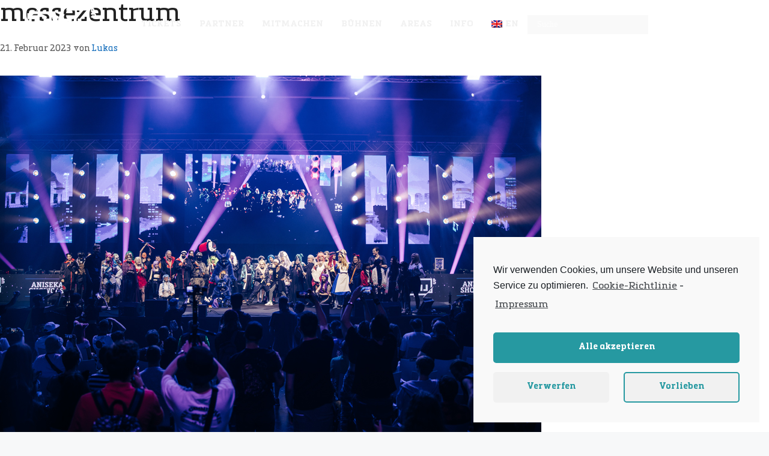

--- FILE ---
content_type: text/html; charset=UTF-8
request_url: https://www.levelup-salzburg.at/tag/messezentrum/
body_size: 136688
content:
<!DOCTYPE html>
<html lang="de-DE">
<head>
	<meta charset="UTF-8">
	<link rel="profile" href="https://gmpg.org/xfn/11">
	<title>messezentrum &#8211; LEVEL UP</title>
<meta name='robots' content='max-image-preview:large' />
	<style>img:is([sizes="auto" i], [sizes^="auto," i]) { contain-intrinsic-size: 3000px 1500px }</style>
	<meta name="viewport" content="width=device-width, initial-scale=1"><link rel='dns-prefetch' href='//www.levelup-salzburg.at' />
<link rel='dns-prefetch' href='//use.fontawesome.com' />
<link rel="alternate" type="application/rss+xml" title="LEVEL UP &raquo; Feed" href="https://www.levelup-salzburg.at/feed/" />
<link rel="alternate" type="application/rss+xml" title="LEVEL UP &raquo; Kommentar-Feed" href="https://www.levelup-salzburg.at/comments/feed/" />
<link rel="alternate" type="application/rss+xml" title="LEVEL UP &raquo; messezentrum Schlagwort-Feed" href="https://www.levelup-salzburg.at/tag/messezentrum/feed/" />
<script>
window._wpemojiSettings = {"baseUrl":"https:\/\/s.w.org\/images\/core\/emoji\/15.0.3\/72x72\/","ext":".png","svgUrl":"https:\/\/s.w.org\/images\/core\/emoji\/15.0.3\/svg\/","svgExt":".svg","source":{"concatemoji":"https:\/\/www.levelup-salzburg.at\/wp-includes\/js\/wp-emoji-release.min.js?ver=924ab33c54a5e2569ea8990afc69026a"}};
/*! This file is auto-generated */
!function(i,n){var o,s,e;function c(e){try{var t={supportTests:e,timestamp:(new Date).valueOf()};sessionStorage.setItem(o,JSON.stringify(t))}catch(e){}}function p(e,t,n){e.clearRect(0,0,e.canvas.width,e.canvas.height),e.fillText(t,0,0);var t=new Uint32Array(e.getImageData(0,0,e.canvas.width,e.canvas.height).data),r=(e.clearRect(0,0,e.canvas.width,e.canvas.height),e.fillText(n,0,0),new Uint32Array(e.getImageData(0,0,e.canvas.width,e.canvas.height).data));return t.every(function(e,t){return e===r[t]})}function u(e,t,n){switch(t){case"flag":return n(e,"\ud83c\udff3\ufe0f\u200d\u26a7\ufe0f","\ud83c\udff3\ufe0f\u200b\u26a7\ufe0f")?!1:!n(e,"\ud83c\uddfa\ud83c\uddf3","\ud83c\uddfa\u200b\ud83c\uddf3")&&!n(e,"\ud83c\udff4\udb40\udc67\udb40\udc62\udb40\udc65\udb40\udc6e\udb40\udc67\udb40\udc7f","\ud83c\udff4\u200b\udb40\udc67\u200b\udb40\udc62\u200b\udb40\udc65\u200b\udb40\udc6e\u200b\udb40\udc67\u200b\udb40\udc7f");case"emoji":return!n(e,"\ud83d\udc26\u200d\u2b1b","\ud83d\udc26\u200b\u2b1b")}return!1}function f(e,t,n){var r="undefined"!=typeof WorkerGlobalScope&&self instanceof WorkerGlobalScope?new OffscreenCanvas(300,150):i.createElement("canvas"),a=r.getContext("2d",{willReadFrequently:!0}),o=(a.textBaseline="top",a.font="600 32px Arial",{});return e.forEach(function(e){o[e]=t(a,e,n)}),o}function t(e){var t=i.createElement("script");t.src=e,t.defer=!0,i.head.appendChild(t)}"undefined"!=typeof Promise&&(o="wpEmojiSettingsSupports",s=["flag","emoji"],n.supports={everything:!0,everythingExceptFlag:!0},e=new Promise(function(e){i.addEventListener("DOMContentLoaded",e,{once:!0})}),new Promise(function(t){var n=function(){try{var e=JSON.parse(sessionStorage.getItem(o));if("object"==typeof e&&"number"==typeof e.timestamp&&(new Date).valueOf()<e.timestamp+604800&&"object"==typeof e.supportTests)return e.supportTests}catch(e){}return null}();if(!n){if("undefined"!=typeof Worker&&"undefined"!=typeof OffscreenCanvas&&"undefined"!=typeof URL&&URL.createObjectURL&&"undefined"!=typeof Blob)try{var e="postMessage("+f.toString()+"("+[JSON.stringify(s),u.toString(),p.toString()].join(",")+"));",r=new Blob([e],{type:"text/javascript"}),a=new Worker(URL.createObjectURL(r),{name:"wpTestEmojiSupports"});return void(a.onmessage=function(e){c(n=e.data),a.terminate(),t(n)})}catch(e){}c(n=f(s,u,p))}t(n)}).then(function(e){for(var t in e)n.supports[t]=e[t],n.supports.everything=n.supports.everything&&n.supports[t],"flag"!==t&&(n.supports.everythingExceptFlag=n.supports.everythingExceptFlag&&n.supports[t]);n.supports.everythingExceptFlag=n.supports.everythingExceptFlag&&!n.supports.flag,n.DOMReady=!1,n.readyCallback=function(){n.DOMReady=!0}}).then(function(){return e}).then(function(){var e;n.supports.everything||(n.readyCallback(),(e=n.source||{}).concatemoji?t(e.concatemoji):e.wpemoji&&e.twemoji&&(t(e.twemoji),t(e.wpemoji)))}))}((window,document),window._wpemojiSettings);
</script>
<link rel='stylesheet' id='formidable-css' href='https://www.levelup-salzburg.at/wp-content/plugins/formidable/css/formidableforms.css?ver=1131257' media='all' />
<link rel='stylesheet' id='dashicons-css' href='https://www.levelup-salzburg.at/wp-includes/css/dashicons.min.css?ver=924ab33c54a5e2569ea8990afc69026a' media='all' />
<link rel='stylesheet' id='menu-icons-extra-css' href='https://www.levelup-salzburg.at/wp-content/plugins/menu-icons/css/extra.min.css?ver=0.13.19' media='all' />
<style id='wp-emoji-styles-inline-css'>

	img.wp-smiley, img.emoji {
		display: inline !important;
		border: none !important;
		box-shadow: none !important;
		height: 1em !important;
		width: 1em !important;
		margin: 0 0.07em !important;
		vertical-align: -0.1em !important;
		background: none !important;
		padding: 0 !important;
	}
</style>
<link rel='stylesheet' id='wp-block-library-css' href='https://www.levelup-salzburg.at/wp-includes/css/dist/block-library/style.min.css?ver=924ab33c54a5e2569ea8990afc69026a' media='all' />
<link rel='stylesheet' id='font-awesome-svg-styles-css' href='https://www.levelup-salzburg.at/wp-content/uploads/font-awesome/v6.7.2/css/svg-with-js.css' media='all' />
<style id='font-awesome-svg-styles-inline-css'>
   .wp-block-font-awesome-icon svg::before,
   .wp-rich-text-font-awesome-icon svg::before {content: unset;}
</style>
<style id='classic-theme-styles-inline-css'>
/*! This file is auto-generated */
.wp-block-button__link{color:#fff;background-color:#32373c;border-radius:9999px;box-shadow:none;text-decoration:none;padding:calc(.667em + 2px) calc(1.333em + 2px);font-size:1.125em}.wp-block-file__button{background:#32373c;color:#fff;text-decoration:none}
</style>
<style id='global-styles-inline-css'>
:root{--wp--preset--aspect-ratio--square: 1;--wp--preset--aspect-ratio--4-3: 4/3;--wp--preset--aspect-ratio--3-4: 3/4;--wp--preset--aspect-ratio--3-2: 3/2;--wp--preset--aspect-ratio--2-3: 2/3;--wp--preset--aspect-ratio--16-9: 16/9;--wp--preset--aspect-ratio--9-16: 9/16;--wp--preset--color--black: #000000;--wp--preset--color--cyan-bluish-gray: #abb8c3;--wp--preset--color--white: #ffffff;--wp--preset--color--pale-pink: #f78da7;--wp--preset--color--vivid-red: #cf2e2e;--wp--preset--color--luminous-vivid-orange: #ff6900;--wp--preset--color--luminous-vivid-amber: #fcb900;--wp--preset--color--light-green-cyan: #7bdcb5;--wp--preset--color--vivid-green-cyan: #00d084;--wp--preset--color--pale-cyan-blue: #8ed1fc;--wp--preset--color--vivid-cyan-blue: #0693e3;--wp--preset--color--vivid-purple: #9b51e0;--wp--preset--color--contrast: var(--contrast);--wp--preset--color--contrast-2: var(--contrast-2);--wp--preset--color--contrast-3: var(--contrast-3);--wp--preset--color--base: var(--base);--wp--preset--color--base-2: var(--base-2);--wp--preset--color--base-3: var(--base-3);--wp--preset--color--accent: var(--accent);--wp--preset--gradient--vivid-cyan-blue-to-vivid-purple: linear-gradient(135deg,rgba(6,147,227,1) 0%,rgb(155,81,224) 100%);--wp--preset--gradient--light-green-cyan-to-vivid-green-cyan: linear-gradient(135deg,rgb(122,220,180) 0%,rgb(0,208,130) 100%);--wp--preset--gradient--luminous-vivid-amber-to-luminous-vivid-orange: linear-gradient(135deg,rgba(252,185,0,1) 0%,rgba(255,105,0,1) 100%);--wp--preset--gradient--luminous-vivid-orange-to-vivid-red: linear-gradient(135deg,rgba(255,105,0,1) 0%,rgb(207,46,46) 100%);--wp--preset--gradient--very-light-gray-to-cyan-bluish-gray: linear-gradient(135deg,rgb(238,238,238) 0%,rgb(169,184,195) 100%);--wp--preset--gradient--cool-to-warm-spectrum: linear-gradient(135deg,rgb(74,234,220) 0%,rgb(151,120,209) 20%,rgb(207,42,186) 40%,rgb(238,44,130) 60%,rgb(251,105,98) 80%,rgb(254,248,76) 100%);--wp--preset--gradient--blush-light-purple: linear-gradient(135deg,rgb(255,206,236) 0%,rgb(152,150,240) 100%);--wp--preset--gradient--blush-bordeaux: linear-gradient(135deg,rgb(254,205,165) 0%,rgb(254,45,45) 50%,rgb(107,0,62) 100%);--wp--preset--gradient--luminous-dusk: linear-gradient(135deg,rgb(255,203,112) 0%,rgb(199,81,192) 50%,rgb(65,88,208) 100%);--wp--preset--gradient--pale-ocean: linear-gradient(135deg,rgb(255,245,203) 0%,rgb(182,227,212) 50%,rgb(51,167,181) 100%);--wp--preset--gradient--electric-grass: linear-gradient(135deg,rgb(202,248,128) 0%,rgb(113,206,126) 100%);--wp--preset--gradient--midnight: linear-gradient(135deg,rgb(2,3,129) 0%,rgb(40,116,252) 100%);--wp--preset--font-size--small: 13px;--wp--preset--font-size--medium: 20px;--wp--preset--font-size--large: 36px;--wp--preset--font-size--x-large: 42px;--wp--preset--spacing--20: 0.44rem;--wp--preset--spacing--30: 0.67rem;--wp--preset--spacing--40: 1rem;--wp--preset--spacing--50: 1.5rem;--wp--preset--spacing--60: 2.25rem;--wp--preset--spacing--70: 3.38rem;--wp--preset--spacing--80: 5.06rem;--wp--preset--shadow--natural: 6px 6px 9px rgba(0, 0, 0, 0.2);--wp--preset--shadow--deep: 12px 12px 50px rgba(0, 0, 0, 0.4);--wp--preset--shadow--sharp: 6px 6px 0px rgba(0, 0, 0, 0.2);--wp--preset--shadow--outlined: 6px 6px 0px -3px rgba(255, 255, 255, 1), 6px 6px rgba(0, 0, 0, 1);--wp--preset--shadow--crisp: 6px 6px 0px rgba(0, 0, 0, 1);}:where(.is-layout-flex){gap: 0.5em;}:where(.is-layout-grid){gap: 0.5em;}body .is-layout-flex{display: flex;}.is-layout-flex{flex-wrap: wrap;align-items: center;}.is-layout-flex > :is(*, div){margin: 0;}body .is-layout-grid{display: grid;}.is-layout-grid > :is(*, div){margin: 0;}:where(.wp-block-columns.is-layout-flex){gap: 2em;}:where(.wp-block-columns.is-layout-grid){gap: 2em;}:where(.wp-block-post-template.is-layout-flex){gap: 1.25em;}:where(.wp-block-post-template.is-layout-grid){gap: 1.25em;}.has-black-color{color: var(--wp--preset--color--black) !important;}.has-cyan-bluish-gray-color{color: var(--wp--preset--color--cyan-bluish-gray) !important;}.has-white-color{color: var(--wp--preset--color--white) !important;}.has-pale-pink-color{color: var(--wp--preset--color--pale-pink) !important;}.has-vivid-red-color{color: var(--wp--preset--color--vivid-red) !important;}.has-luminous-vivid-orange-color{color: var(--wp--preset--color--luminous-vivid-orange) !important;}.has-luminous-vivid-amber-color{color: var(--wp--preset--color--luminous-vivid-amber) !important;}.has-light-green-cyan-color{color: var(--wp--preset--color--light-green-cyan) !important;}.has-vivid-green-cyan-color{color: var(--wp--preset--color--vivid-green-cyan) !important;}.has-pale-cyan-blue-color{color: var(--wp--preset--color--pale-cyan-blue) !important;}.has-vivid-cyan-blue-color{color: var(--wp--preset--color--vivid-cyan-blue) !important;}.has-vivid-purple-color{color: var(--wp--preset--color--vivid-purple) !important;}.has-black-background-color{background-color: var(--wp--preset--color--black) !important;}.has-cyan-bluish-gray-background-color{background-color: var(--wp--preset--color--cyan-bluish-gray) !important;}.has-white-background-color{background-color: var(--wp--preset--color--white) !important;}.has-pale-pink-background-color{background-color: var(--wp--preset--color--pale-pink) !important;}.has-vivid-red-background-color{background-color: var(--wp--preset--color--vivid-red) !important;}.has-luminous-vivid-orange-background-color{background-color: var(--wp--preset--color--luminous-vivid-orange) !important;}.has-luminous-vivid-amber-background-color{background-color: var(--wp--preset--color--luminous-vivid-amber) !important;}.has-light-green-cyan-background-color{background-color: var(--wp--preset--color--light-green-cyan) !important;}.has-vivid-green-cyan-background-color{background-color: var(--wp--preset--color--vivid-green-cyan) !important;}.has-pale-cyan-blue-background-color{background-color: var(--wp--preset--color--pale-cyan-blue) !important;}.has-vivid-cyan-blue-background-color{background-color: var(--wp--preset--color--vivid-cyan-blue) !important;}.has-vivid-purple-background-color{background-color: var(--wp--preset--color--vivid-purple) !important;}.has-black-border-color{border-color: var(--wp--preset--color--black) !important;}.has-cyan-bluish-gray-border-color{border-color: var(--wp--preset--color--cyan-bluish-gray) !important;}.has-white-border-color{border-color: var(--wp--preset--color--white) !important;}.has-pale-pink-border-color{border-color: var(--wp--preset--color--pale-pink) !important;}.has-vivid-red-border-color{border-color: var(--wp--preset--color--vivid-red) !important;}.has-luminous-vivid-orange-border-color{border-color: var(--wp--preset--color--luminous-vivid-orange) !important;}.has-luminous-vivid-amber-border-color{border-color: var(--wp--preset--color--luminous-vivid-amber) !important;}.has-light-green-cyan-border-color{border-color: var(--wp--preset--color--light-green-cyan) !important;}.has-vivid-green-cyan-border-color{border-color: var(--wp--preset--color--vivid-green-cyan) !important;}.has-pale-cyan-blue-border-color{border-color: var(--wp--preset--color--pale-cyan-blue) !important;}.has-vivid-cyan-blue-border-color{border-color: var(--wp--preset--color--vivid-cyan-blue) !important;}.has-vivid-purple-border-color{border-color: var(--wp--preset--color--vivid-purple) !important;}.has-vivid-cyan-blue-to-vivid-purple-gradient-background{background: var(--wp--preset--gradient--vivid-cyan-blue-to-vivid-purple) !important;}.has-light-green-cyan-to-vivid-green-cyan-gradient-background{background: var(--wp--preset--gradient--light-green-cyan-to-vivid-green-cyan) !important;}.has-luminous-vivid-amber-to-luminous-vivid-orange-gradient-background{background: var(--wp--preset--gradient--luminous-vivid-amber-to-luminous-vivid-orange) !important;}.has-luminous-vivid-orange-to-vivid-red-gradient-background{background: var(--wp--preset--gradient--luminous-vivid-orange-to-vivid-red) !important;}.has-very-light-gray-to-cyan-bluish-gray-gradient-background{background: var(--wp--preset--gradient--very-light-gray-to-cyan-bluish-gray) !important;}.has-cool-to-warm-spectrum-gradient-background{background: var(--wp--preset--gradient--cool-to-warm-spectrum) !important;}.has-blush-light-purple-gradient-background{background: var(--wp--preset--gradient--blush-light-purple) !important;}.has-blush-bordeaux-gradient-background{background: var(--wp--preset--gradient--blush-bordeaux) !important;}.has-luminous-dusk-gradient-background{background: var(--wp--preset--gradient--luminous-dusk) !important;}.has-pale-ocean-gradient-background{background: var(--wp--preset--gradient--pale-ocean) !important;}.has-electric-grass-gradient-background{background: var(--wp--preset--gradient--electric-grass) !important;}.has-midnight-gradient-background{background: var(--wp--preset--gradient--midnight) !important;}.has-small-font-size{font-size: var(--wp--preset--font-size--small) !important;}.has-medium-font-size{font-size: var(--wp--preset--font-size--medium) !important;}.has-large-font-size{font-size: var(--wp--preset--font-size--large) !important;}.has-x-large-font-size{font-size: var(--wp--preset--font-size--x-large) !important;}
:where(.wp-block-post-template.is-layout-flex){gap: 1.25em;}:where(.wp-block-post-template.is-layout-grid){gap: 1.25em;}
:where(.wp-block-columns.is-layout-flex){gap: 2em;}:where(.wp-block-columns.is-layout-grid){gap: 2em;}
:root :where(.wp-block-pullquote){font-size: 1.5em;line-height: 1.6;}
</style>
<link rel='stylesheet' id='bootstrap-css' href='https://www.levelup-salzburg.at/wp-content/plugins/formidable-bootstrap/css/bootstrap.min.css?ver=5.0.2' media='all' />
<style id='bootstrap-inline-css'>
ul.pagination li.dots.disabled {
				padding: 6px 8px;
				background-color: #fff;
				border: 1px solid #ddd;
			}
		.frm_pagination_cont ul.frm_pagination {
			display: flex;
		}
		.frm_pagination_cont ul.frm_pagination > li {
			margin: 0;
		}.input-group .form-control {
			margin-right: 0;
		}
</style>
<link rel='stylesheet' id='bootstrap-glyphicons-css' href='https://www.levelup-salzburg.at/wp-content/plugins/formidable-bootstrap/css/bootstrap-glyphicons.min.css?ver=3.3.7' media='all' />
<link rel='stylesheet' id='bonfire-taptap-css-css' href='https://www.levelup-salzburg.at/wp-content/plugins/taptap-by-bonfire/taptap.css?ver=1' media='all' />
<link rel='stylesheet' id='taptap-fontawesome-css' href='https://www.levelup-salzburg.at/wp-content/plugins/taptap-by-bonfire/fonts/font-awesome/css/font-awesome.min.css?ver=1' media='all' />
<link rel='stylesheet' id='trp-language-switcher-style-css' href='https://www.levelup-salzburg.at/wp-content/plugins/translatepress-multilingual/assets/css/trp-language-switcher.css?ver=2.10.7' media='all' />
<link rel='stylesheet' id='jquery-bxslider-css' href='https://www.levelup-salzburg.at/wp-content/plugins/bb-plugin/css/jquery.bxslider.css?ver=2.5.1' media='all' />
<link rel='stylesheet' id='fl-builder-layout-bundle-080c0667fb9b071b005a0eba81c69633-css' href='https://www.levelup-salzburg.at/wp-content/uploads/bb-plugin/cache/080c0667fb9b071b005a0eba81c69633-layout-bundle.css?ver=2.5.1-1.3.3.1' media='all' />
<link rel='stylesheet' id='generate-style-css' href='https://www.levelup-salzburg.at/wp-content/themes/generatepress/assets/css/main.min.css?ver=3.1.0' media='all' />
<style id='generate-style-inline-css'>
body{background-color:#f7f8f9;color:#222222;}a{color:#1e73be;}a:hover, a:focus, a:active{color:#000000;}.grid-container{max-width:5000px;}.wp-block-group__inner-container{max-width:5000px;margin-left:auto;margin-right:auto;}:root{--contrast:#222222;--contrast-2:#575760;--contrast-3:#b2b2be;--base:#f0f0f0;--base-2:#f7f8f9;--base-3:#ffffff;--accent:#1e73be;}.has-contrast-color{color:#222222;}.has-contrast-background-color{background-color:#222222;}.has-contrast-2-color{color:#575760;}.has-contrast-2-background-color{background-color:#575760;}.has-contrast-3-color{color:#b2b2be;}.has-contrast-3-background-color{background-color:#b2b2be;}.has-base-color{color:#f0f0f0;}.has-base-background-color{background-color:#f0f0f0;}.has-base-2-color{color:#f7f8f9;}.has-base-2-background-color{background-color:#f7f8f9;}.has-base-3-color{color:#ffffff;}.has-base-3-background-color{background-color:#ffffff;}.has-accent-color{color:#1e73be;}.has-accent-background-color{background-color:#1e73be;}body, button, input, select, textarea{font-family:"Poppins", sans-serif;}body{line-height:1.5;}.entry-content > [class*="wp-block-"]:not(:last-child){margin-bottom:1.5em;}.main-navigation .main-nav ul ul li a{font-size:14px;}.sidebar .widget, .footer-widgets .widget{font-size:17px;}@media (max-width:768px){h1{font-size:31px;}h2{font-size:27px;}h3{font-size:24px;}h4{font-size:22px;}h5{font-size:19px;}}.top-bar{background-color:#636363;color:#ffffff;}.top-bar a{color:#ffffff;}.top-bar a:hover{color:#303030;}.site-header{background-color:#ffffff;}.main-title a,.main-title a:hover{color:#222222;}.site-description{color:#757575;}.mobile-menu-control-wrapper .menu-toggle,.mobile-menu-control-wrapper .menu-toggle:hover,.mobile-menu-control-wrapper .menu-toggle:focus,.has-inline-mobile-toggle #site-navigation.toggled{background-color:rgba(0, 0, 0, 0.02);}.main-navigation,.main-navigation ul ul{background-color:#ffffff;}.main-navigation .main-nav ul li a, .main-navigation .menu-toggle, .main-navigation .menu-bar-items{color:#515151;}.main-navigation .main-nav ul li:not([class*="current-menu-"]):hover > a, .main-navigation .main-nav ul li:not([class*="current-menu-"]):focus > a, .main-navigation .main-nav ul li.sfHover:not([class*="current-menu-"]) > a, .main-navigation .menu-bar-item:hover > a, .main-navigation .menu-bar-item.sfHover > a{color:#7a8896;background-color:#ffffff;}button.menu-toggle:hover,button.menu-toggle:focus{color:#515151;}.main-navigation .main-nav ul li[class*="current-menu-"] > a{color:#7a8896;background-color:#ffffff;}.navigation-search input[type="search"],.navigation-search input[type="search"]:active, .navigation-search input[type="search"]:focus, .main-navigation .main-nav ul li.search-item.active > a, .main-navigation .menu-bar-items .search-item.active > a{color:#7a8896;background-color:#ffffff;}.main-navigation ul ul{background-color:#eaeaea;}.main-navigation .main-nav ul ul li a{color:#515151;}.main-navigation .main-nav ul ul li:not([class*="current-menu-"]):hover > a,.main-navigation .main-nav ul ul li:not([class*="current-menu-"]):focus > a, .main-navigation .main-nav ul ul li.sfHover:not([class*="current-menu-"]) > a{color:#7a8896;background-color:#eaeaea;}.main-navigation .main-nav ul ul li[class*="current-menu-"] > a{color:#7a8896;background-color:#eaeaea;}.separate-containers .inside-article, .separate-containers .comments-area, .separate-containers .page-header, .one-container .container, .separate-containers .paging-navigation, .inside-page-header{background-color:#ffffff;}.entry-title a{color:#222222;}.entry-title a:hover{color:#55555e;}.entry-meta{color:#595959;}.sidebar .widget{background-color:#ffffff;}.footer-widgets{background-color:#ffffff;}.footer-widgets .widget-title{color:#000000;}.site-info{color:#ffffff;background-color:#55555e;}.site-info a{color:#ffffff;}.site-info a:hover{color:#d3d3d3;}.footer-bar .widget_nav_menu .current-menu-item a{color:#d3d3d3;}input[type="text"],input[type="email"],input[type="url"],input[type="password"],input[type="search"],input[type="tel"],input[type="number"],textarea,select{color:#666666;background-color:#fafafa;border-color:#cccccc;}input[type="text"]:focus,input[type="email"]:focus,input[type="url"]:focus,input[type="password"]:focus,input[type="search"]:focus,input[type="tel"]:focus,input[type="number"]:focus,textarea:focus,select:focus{color:#666666;background-color:#ffffff;border-color:#bfbfbf;}button,html input[type="button"],input[type="reset"],input[type="submit"],a.button,a.wp-block-button__link:not(.has-background){color:#ffffff;background-color:#55555e;}button:hover,html input[type="button"]:hover,input[type="reset"]:hover,input[type="submit"]:hover,a.button:hover,button:focus,html input[type="button"]:focus,input[type="reset"]:focus,input[type="submit"]:focus,a.button:focus,a.wp-block-button__link:not(.has-background):active,a.wp-block-button__link:not(.has-background):focus,a.wp-block-button__link:not(.has-background):hover{color:#ffffff;background-color:#3f4047;}a.generate-back-to-top{background-color:rgba( 0,0,0,0.4 );color:#ffffff;}a.generate-back-to-top:hover,a.generate-back-to-top:focus{background-color:rgba( 0,0,0,0.6 );color:#ffffff;}@media (max-width:768px){.main-navigation .menu-bar-item:hover > a, .main-navigation .menu-bar-item.sfHover > a{background:none;color:#515151;}}.nav-below-header .main-navigation .inside-navigation.grid-container, .nav-above-header .main-navigation .inside-navigation.grid-container{padding:0px 20px 0px 20px;}.site-main .wp-block-group__inner-container{padding:40px;}.separate-containers .paging-navigation{padding-top:20px;padding-bottom:20px;}.entry-content .alignwide, body:not(.no-sidebar) .entry-content .alignfull{margin-left:-40px;width:calc(100% + 80px);max-width:calc(100% + 80px);}.rtl .menu-item-has-children .dropdown-menu-toggle{padding-left:20px;}.rtl .main-navigation .main-nav ul li.menu-item-has-children > a{padding-right:20px;}@media (max-width:768px){.separate-containers .inside-article, .separate-containers .comments-area, .separate-containers .page-header, .separate-containers .paging-navigation, .one-container .site-content, .inside-page-header{padding:30px;}.site-main .wp-block-group__inner-container{padding:30px;}.inside-top-bar{padding-right:30px;padding-left:30px;}.inside-header{padding-right:30px;padding-left:30px;}.widget-area .widget{padding-top:30px;padding-right:30px;padding-bottom:30px;padding-left:30px;}.footer-widgets-container{padding-top:30px;padding-right:30px;padding-bottom:30px;padding-left:30px;}.inside-site-info{padding-right:30px;padding-left:30px;}.entry-content .alignwide, body:not(.no-sidebar) .entry-content .alignfull{margin-left:-30px;width:calc(100% + 60px);max-width:calc(100% + 60px);}.one-container .site-main .paging-navigation{margin-bottom:20px;}}/* End cached CSS */.is-right-sidebar{width:30%;}.is-left-sidebar{width:30%;}.site-content .content-area{width:100%;}@media (max-width:768px){.main-navigation .menu-toggle,.sidebar-nav-mobile:not(#sticky-placeholder){display:block;}.main-navigation ul,.gen-sidebar-nav,.main-navigation:not(.slideout-navigation):not(.toggled) .main-nav > ul,.has-inline-mobile-toggle #site-navigation .inside-navigation > *:not(.navigation-search):not(.main-nav){display:none;}.nav-align-right .inside-navigation,.nav-align-center .inside-navigation{justify-content:space-between;}.has-inline-mobile-toggle .mobile-menu-control-wrapper{display:flex;flex-wrap:wrap;}.has-inline-mobile-toggle .inside-header{flex-direction:row;text-align:left;flex-wrap:wrap;}.has-inline-mobile-toggle .header-widget,.has-inline-mobile-toggle #site-navigation{flex-basis:100%;}.nav-float-left .has-inline-mobile-toggle #site-navigation{order:10;}}
</style>
<link rel='stylesheet' id='generate-child-css' href='https://www.levelup-salzburg.at/wp-content/themes/generatepress_child/style.css?ver=1740476985' media='all' />
<link rel='stylesheet' id='pscrollbar-css' href='https://www.levelup-salzburg.at/wp-content/plugins/quadmenu/assets/frontend/pscrollbar/perfect-scrollbar.min.css?ver=2.1.9' media='all' />
<link rel='stylesheet' id='owlcarousel-css' href='https://www.levelup-salzburg.at/wp-content/plugins/quadmenu/assets/frontend/owlcarousel/owl.carousel.min.css?ver=2.1.9' media='all' />
<link rel='stylesheet' id='quadmenu-normalize-css' href='https://www.levelup-salzburg.at/wp-content/plugins/quadmenu/assets/frontend/css/quadmenu-normalize.min.css?ver=2.1.9' media='all' />
<link rel='stylesheet' id='quadmenu-widgets-css' href='https://www.levelup-salzburg.at/wp-content/uploads/generatepress_child/quadmenu-widgets.css?ver=1740476992' media='all' />
<link rel='stylesheet' id='quadmenu-css' href='https://www.levelup-salzburg.at/wp-content/plugins/quadmenu/assets/frontend/css/quadmenu.min.css?ver=2.1.9' media='all' />
<link rel='stylesheet' id='quadmenu-locations-css' href='https://www.levelup-salzburg.at/wp-content/uploads/generatepress_child/quadmenu-locations.css?ver=1740476992' media='all' />
<link rel='stylesheet' id='font-awesome-official-css' href='https://use.fontawesome.com/releases/v6.7.2/css/all.css' media='all' integrity="sha384-nRgPTkuX86pH8yjPJUAFuASXQSSl2/bBUiNV47vSYpKFxHJhbcrGnmlYpYJMeD7a" crossorigin="anonymous" />
<link rel='stylesheet' id='pp-animate-css' href='https://www.levelup-salzburg.at/wp-content/plugins/bbpowerpack/assets/css/animate.min.css?ver=3.5.1' media='all' />
<link rel='stylesheet' id='cmplz-cookie-css' href='https://www.levelup-salzburg.at/wp-content/plugins/complianz-gdpr/assets/css/cookieconsent.min.css?ver=5.5.2' media='all' />
<link rel='stylesheet' id='font-awesome-official-v4shim-css' href='https://use.fontawesome.com/releases/v6.7.2/css/v4-shims.css' media='all' integrity="sha384-npPMK6zwqNmU3qyCCxEcWJkLBNYxEFM1nGgSoAWuCCXqVVz0cvwKEMfyTNkOxM2N" crossorigin="anonymous" />
    
    
		<style>
        /* loading elements slide-in */
                /* loading sentence slide-in */
                /* icon position */
        .pageloader-icon-inner {
            vertical-align:middle;
            text-align:center;
        }
        .pageloader-icon {
            top:100px;
            left:px;
        }
        /* image position */
        .pageloader-image-inner {
            vertical-align:middle;
            text-align:center;
        }
        .pageloader-image {
            top:px;
            left:px;
        }
        /* loading text position */
        .pageloader-sentence-inner {
            vertical-align:middle;
            text-align:center;
        }
        .pageloader-sentence {
            top:px;
            left:px;
        }
        /* image size */
        .pageloader-image img {
            width:150px;
        }
        /* image pulsating animation */
        .pageloader-image {
            animation:pulsateAnimation s infinite;
            -moz-animation:pulsateAnimation s infinite;
            -webkit-animation:pulsateAnimation s infinite;
        }
		/* background and icon color + background opacity */
		.bonfire-pageloader-background {
            background-color:#202021;
            opacity:;
        }

        /* secondary background color + fade between background colors */
        
        .bonfire-pageloader-background-image { opacity:; }
        
        /* icon animation speed */
        .loader1 rect,
        .loader2 svg circle:first-of-type,
        .loader2 svg circle:last-of-type,
        .loader3 svg rect,
        .loader4 svg,
        .loader5 svg circle,
        .loader6 circle:first-of-type,
        .loader6 circle:nth-child(2),
        .loader6 circle:nth-child(3),
        .loader7 svg,
        .loader8 svg,
        .loader9 svg,
        .loader9 svg circle:nth-of-type(2),
        .loader9 svg circle:nth-of-type(3),
        .loader10 svg,
        .loader10 svg circle:first-of-type,
        .loader10 svg circle:nth-of-type(2),
        .loader10 svg circle:nth-of-type(3),
        .loader10 svg circle:last-of-type {
            animation-duration:s;
        }
        /* icon scaling */
        .pageloader-icon {
            -webkit-transform:scale();
            -moz-transform:scale();
            transform:scale();
        }
        /* primary icon color */
		.loader1 svg,
        .loader2 circle:nth-child(2),
        .loader3 rect,
        .loader4 path,
        .loader6 circle,
        .loader7 path:nth-child(2),
        .loader8 circle,
        .loader9 svg,
        .loader10 svg {
            fill:#ffffff;
        }
        .loader5 circle {
            stroke:#ffffff;
        }
        @keyframes loader6dot1 {
            0% { transform:scale(1); fill:#2A2A2A; }
            16% { transform:scale(1.5); fill:#ffffff; }
            70%, 100% { transform:scale(1); fill:#2A2A2A; }
        }
        @keyframes loader6dot2 {
            0%, 30% { transform:scale(1); fill:#2A2A2A; }
            47% { transform:scale(1.5); fill:#ffffff; }
            75%, 100% { transform:scale(1); fill:#2A2A2A; }
        }
        @keyframes loader6dot3 {
            0%, 47% { transform:scale(1); fill:#2A2A2A; }
            83% { transform:scale(1.5); fill:#ffffff; }
            100% { transform:scale(1); fill:#2A2A2A; }
        }
        /* secondary icon color */
		.loader2 circle:first-child,
        .loader3 circle,
        .loader7 path:first-child,
        .loader8 path {
            fill:;
        }
        /* loading sentence */
		.pageloader-sentence {
            font-size:px;
            letter-spacing:px;
            color:;
            font-family:;
        }
        /* close function */
        .pageloader-close {
            color:;
            font-family:;
            background-color:;
            border-radius:px;
        }
        .pageloader-close:hover {
            color:;
            background-color:;
        }
        /* progress bar */
        #nprogress-wrapper {
            padding:px;
                            z-index:99999997;
                    }
        #nprogress-inner {
            vertical-align:top;
            text-align:center;
        }
        #nprogress {
                            top:0;
                left:0;
                vertical-align:top;
                max-width:100%;
                height:100%;
                height:100vh;
                z-index:99999997 !important;
                        background-color:#046c75;
        }
        /* progress bar border radius */
        #nprogress,
        #nprogress .bar {
            border-radius:px;
        }
        /* progress bar colors (regular and gradient) */
        #nprogress .bar {
            background:#2699a1;
            background:-moz-linear-gradient(left, #2699a1 0%, #2699a1 100%);
            background:-webkit-gradient(left top, right top, color-stop(0%, #2699a1), color-stop(100%, #2699a1));
            background:-webkit-linear-gradient(left, #2699a1 0%, #2699a1 100%);
            background:-o-linear-gradient(left, #2699a1 0%, #2699a1 100%);
            background:-ms-linear-gradient(left, #2699a1 0%, #2699a1 100%);
            background:linear-gradient(to right, #2699a1 0%, #2699a1 100%);
            filter:progid:DXImageTransform.Microsoft.gradient( startColorstr='#2699a1', endColorstr='#2699a1', GradientType=1 );
        }
        /* hide nProgress if PageLoader disabled (singular) */
        		</style>
		<!-- END CUSTOM COLORS (WP THEME CUSTOMIZER) -->
	
        
	<script src="https://www.levelup-salzburg.at/wp-includes/js/jquery/jquery.min.js?ver=3.7.1" id="jquery-core-js"></script>
<script src="https://www.levelup-salzburg.at/wp-includes/js/jquery/jquery-migrate.min.js?ver=3.4.1" id="jquery-migrate-js"></script>
<script src="https://www.levelup-salzburg.at/wp-content/plugins/taptap-by-bonfire/taptap-accordion-full-link.js?ver=1" id="bonfire-taptap-accordion-full-link-js"></script>
<script src="https://www.levelup-salzburg.at/wp-includes/js/imagesloaded.min.js?ver=924ab33c54a5e2569ea8990afc69026a" id="imagesloaded-js"></script>
<link rel="https://api.w.org/" href="https://www.levelup-salzburg.at/wp-json/" /><link rel="alternate" title="JSON" type="application/json" href="https://www.levelup-salzburg.at/wp-json/wp/v2/tags/40" /><link rel="EditURI" type="application/rsd+xml" title="RSD" href="https://www.levelup-salzburg.at/xmlrpc.php?rsd" />

		<script>
			var bb_powerpack = {
				ajaxurl: 'https://www.levelup-salzburg.at/wp-admin/admin-ajax.php'
			};
		</script>
						<style type="text/css">
					@font-face {font-family: "Metronic Regular";font-display: auto;font-fallback: ;font-weight: 400;src: url(https://www.levelup-salzburg.at/wp-content/uploads/2021/11/MetronicSlabPro-Regular.woff) format('woff'), url(https://www.levelup-salzburg.at/wp-content/uploads/2021/11/MetronicSlabPro-Regular.ttf) format('TrueType');} @font-face {font-family: "Metronic Regular";font-display: auto;font-fallback: ;font-weight: 700;src: url(https://www.levelup-salzburg.at/wp-content/uploads/2021/11/MetronicSlabPro-Bold.woff) format('woff'), url(https://www.levelup-salzburg.at/wp-content/uploads/2021/11/MetronicSlabPro-Bold.ttf) format('TrueType');}				</style>
				<meta name="google-site-verification" content="-Xyba2ii4GbIXp-lYP4IPH34Ssbz4Cn2AMQ9AQZhHZU" />
<meta name="msvalidate.01" content="9567FE4EFE4D3B73169679F98724F238" /><!-- BEGIN CUSTOM COLORS (WP THEME CUSTOMIZER) -->
<style>
/**************************************************************
*** CUSTOM COLORS + SETTINGS
**************************************************************/
/* show hovers on non-touch devices only */
/* menu label */
.taptap-menu-button-wrapper:hover .taptap-menu-button-label { color:; }
/* logo hover */
.taptap-logo a:hover { color:; }
/* search label hover */
.taptap-search-button-wrapper:hover .taptap-search-button-label { color:; }
/* search button hover*/
.taptap-search-button-wrapper:hover .taptap-search-button { border-color:#ddd; }
.taptap-search-button-wrapper:hover .taptap-search-button::after { background-color:#ddd; }
/* search close button hover */
.taptap-search-close-wrapper:hover .taptap-search-close-inner::before,
.taptap-search-close-wrapper:hover .taptap-search-close-inner::after { background-color:#ddd; }
/* search clear field button hover */
.taptap-search-clear-wrapper:hover .taptap-search-clear { background-color:#666; }
/* current menu item hover */
.taptap-by-bonfire ul li.current-menu-item.full-item-arrow-hover > a,
.taptap-by-bonfire ul li.current-menu-item > a:hover { color:; }
/* current submenu item hover */
.taptap-by-bonfire .sub-menu .current-menu-item.full-item-arrow-hover > a,
.taptap-by-bonfire .sub-menu .current-menu-item > a:hover { color:; }
/* menu item icon hover */
.taptap-by-bonfire ul li a:hover i,
.taptap-by-bonfire ul li.full-item-arrow-hover a i { color:; }
/* submenu item icon hover */
.taptap-by-bonfire .sub-menu a:hover i,
.taptap-by-bonfire .sub-menu .full-item-arrow-hover a i { color:; }
/* menu item hovers */
.taptap-by-bonfire ul li.full-item-arrow-hover > a,
.taptap-by-bonfire ul li a:hover { color:#E4D7D7; }
.taptap-by-bonfire ul.sub-menu li.full-item-arrow-hover > a,
.taptap-by-bonfire ul.sub-menu li a:hover { color:#77787C; }
/* submenu arrow hover */
.full-item-arrow-hover > .taptap-sub-arrow .taptap-sub-arrow-inner::before,
.full-item-arrow-hover > .taptap-sub-arrow .taptap-sub-arrow-inner::after,
.taptap-sub-arrow:hover .taptap-sub-arrow-inner::before,
.taptap-sub-arrow:hover .taptap-sub-arrow-inner::after { background-color:#fff; }
/* menu button hover */
.taptap-menu-button-wrapper:hover .taptap-main-menu-button:before,
.taptap-menu-button-wrapper:hover .taptap-main-menu-button div.taptap-main-menu-button-middle:before,
.taptap-menu-button-wrapper:hover .taptap-main-menu-button:after,
.taptap-menu-button-wrapper:hover .taptap-main-menu-button-two:before,
.taptap-menu-button-wrapper:hover .taptap-main-menu-button-two div.taptap-main-menu-button-two-middle:before,
.taptap-menu-button-wrapper:hover .taptap-main-menu-button-two:after,
.taptap-menu-button-wrapper:hover .taptap-main-menu-button-three:before,
.taptap-menu-button-wrapper:hover .taptap-main-menu-button-three div.taptap-main-menu-button-three-middle:before,
.taptap-menu-button-wrapper:hover .taptap-main-menu-button-three:after,
.taptap-menu-button-wrapper:hover .taptap-main-menu-button-four:before,
.taptap-menu-button-wrapper:hover .taptap-main-menu-button-four div.taptap-main-menu-button-four-middle:before,
.taptap-menu-button-wrapper:hover .taptap-main-menu-button-four:after,
.taptap-menu-button-wrapper:hover .taptap-main-menu-button-five:before,
.taptap-menu-button-wrapper:hover .taptap-main-menu-button-five div.taptap-main-menu-button-five-middle:before,
.taptap-menu-button-wrapper:hover .taptap-main-menu-button-five:after,
.taptap-menu-button-wrapper:hover .taptap-main-menu-button-six:before,
.taptap-menu-button-wrapper:hover .taptap-main-menu-button-six:after {
    background-color:#ddd;
}
/* menu bars hover (if menu opened) */
.taptap-menu-active:hover .taptap-main-menu-button:before,
.taptap-menu-active:hover .taptap-main-menu-button div.taptap-main-menu-button-middle:before,
.taptap-menu-active:hover .taptap-main-menu-button:after,
.taptap-menu-active:hover .taptap-main-menu-button-two:before,
.taptap-menu-active:hover .taptap-main-menu-button-two div.taptap-main-menu-button-two-middle:before,
.taptap-menu-active:hover .taptap-main-menu-button-two:after,
.taptap-menu-active:hover .taptap-main-menu-button-three:before,
.taptap-menu-active:hover .taptap-main-menu-button-three div.taptap-main-menu-button-three-middle:before,
.taptap-menu-active:hover .taptap-main-menu-button-three:after,
.taptap-menu-active:hover .taptap-main-menu-button-four:before,
.taptap-menu-active:hover .taptap-main-menu-button-four div.taptap-main-menu-button-four-middle:before,
.taptap-menu-active:hover .taptap-main-menu-button-four:after,
.taptap-menu-active:hover .taptap-main-menu-button-five:before,
.taptap-menu-active:hover .taptap-main-menu-button-five div.taptap-main-menu-button-five-middle:before,
.taptap-menu-active:hover .taptap-main-menu-button-five:after,
.taptap-menu-active:hover .taptap-main-menu-button-six:before,
.taptap-menu-active:hover .taptap-main-menu-button-six:after {
    background-color:;
}        

/* MENU BUTTON */
/* menu button opacity */
.taptap-menu-button-wrapper { opacity:; }
/* menu button */
.taptap-main-menu-button:before,
.taptap-main-menu-button div.taptap-main-menu-button-middle:before,
.taptap-main-menu-button:after,
.taptap-main-menu-button-two:before,
.taptap-main-menu-button-two div.taptap-main-menu-button-two-middle:before,
.taptap-main-menu-button-two:after,
.taptap-main-menu-button-three:before,
.taptap-main-menu-button-three div.taptap-main-menu-button-three-middle:before,
.taptap-main-menu-button-three:after,
.taptap-main-menu-button-four:before,
.taptap-main-menu-button-four div.taptap-main-menu-button-four-middle:before,
.taptap-main-menu-button-four:after,
.taptap-main-menu-button-five:before,
.taptap-main-menu-button-five div.taptap-main-menu-button-five-middle:before,
.taptap-main-menu-button-five:after,
.taptap-main-menu-button-six:before,
.taptap-main-menu-button-six:after {
    background-color:#000000;
    }
/* menu button (if menu opened) */
.taptap-menu-active .taptap-main-menu-button:before,
.taptap-menu-active .taptap-main-menu-button div.taptap-main-menu-button-middle:before,
.taptap-menu-active .taptap-main-menu-button:after,
.taptap-menu-active .taptap-main-menu-button-two:before,
.taptap-menu-active .taptap-main-menu-button-two div.taptap-main-menu-button-two-middle:before,
.taptap-menu-active .taptap-main-menu-button-two:after,
.taptap-menu-active .taptap-main-menu-button-three:before,
.taptap-menu-active .taptap-main-menu-button-three div.taptap-main-menu-button-three-middle:before,
.taptap-menu-active .taptap-main-menu-button-three:after,
.taptap-menu-active .taptap-main-menu-button-four:before,
.taptap-menu-active .taptap-main-menu-button-four div.taptap-main-menu-button-four-middle:before,
.taptap-menu-active .taptap-main-menu-button-four:after,
.taptap-menu-active .taptap-main-menu-button-five:before,
.taptap-menu-active .taptap-main-menu-button-five div.taptap-main-menu-button-five-middle:before,
.taptap-menu-active .taptap-main-menu-button-five:after,
.taptap-menu-active .taptap-main-menu-button-six:before,
.taptap-menu-active .taptap-main-menu-button-six:after { background-color:; }
/* menu button animations (-/X) */
/* MINUS SIGN ANIMATION */
    /* button style #1 top bar*/
    .taptap-menu-active .taptap-main-menu-button:before {
        opacity:0;
        
        -webkit-transform:translateX(10px);
        -moz-transform:translateX(10px);
        transform:translateX(10px);
        
        -webkit-transition:-webkit-transform .25s ease, opacity .15s ease .1s;
        -moz-transition:-moz-transform .25s ease, opacity .15s ease .1s;
        transition:transform .25s ease, opacity .15s ease .1s;
    }
    /* button style #1 bottom bar*/
    .taptap-menu-active .taptap-main-menu-button:after {
        opacity:0;
        
        -webkit-transform:translateX(-10px);
        -moz-transform:translateX(-10px);
        transform:translateX(-10px);
        
        -webkit-transition:-webkit-transform .25s ease, opacity .15s ease .1s;
        -moz-transition:-moz-transform .25s ease, opacity .15s ease .1s;
        transition:transform .25s ease, opacity .15s ease .1s;
    }
    /* button style #2 top bar*/
    .taptap-menu-active .taptap-main-menu-button-two:before {
        opacity:0;
        
        -webkit-transform:translateX(10px);
        -moz-transform:translateX(10px);
        transform:translateX(10px);
        
        -webkit-transition:-webkit-transform .25s ease, opacity .15s ease .1s;
        -moz-transition:-moz-transform .25s ease, opacity .15s ease .1s;
        transition:transform .25s ease, opacity .15s ease .1s;
    }
    /* button style #2 bottom bar*/
    .taptap-menu-active .taptap-main-menu-button-two:after {
        opacity:0;
        
        -webkit-transform:translateX(-10px);
        -moz-transform:translateX(-10px);
        transform:translateX(-10px);
        
        -webkit-transition:-webkit-transform .25s ease, opacity .15s ease .1s;
        -moz-transition:-moz-transform .25s ease, opacity .15s ease .1s;
        transition:transform .25s ease, opacity .15s ease .1s;
    }
    /* button style #3 top bar*/
    .taptap-menu-active .taptap-main-menu-button-three:before {
        opacity:0;
        
        -webkit-transform:translateX(10px);
        -moz-transform:translateX(10px);
        transform:translateX(10px);
        
        -webkit-transition:-webkit-transform .25s ease, opacity .15s ease .1s;
        -moz-transition:-moz-transform .25s ease, opacity .15s ease .1s;
        transition:transform .25s ease, opacity .15s ease .1s;
    }
    /* button style #3 bottom bar*/
    .taptap-menu-active .taptap-main-menu-button-three:after {
        opacity:0;
        
        -webkit-transform:translateX(-10px);
        -moz-transform:translateX(-10px);
        transform:translateX(-10px);
        
        -webkit-transition:-webkit-transform .25s ease, opacity .15s ease .1s;
        -moz-transition:-moz-transform .25s ease, opacity .15s ease .1s;
        transition:transform .25s ease, opacity .15s ease .1s;
    }
    /* button style #4 top bar*/
    .taptap-menu-active .taptap-main-menu-button-four:before {
        opacity:0;
        
        -webkit-transform:translateX(10px);
        -moz-transform:translateX(10px);
        transform:translateX(10px);
        
        -webkit-transition:-webkit-transform .25s ease, opacity .15s ease .1s;
        -moz-transition:-moz-transform .25s ease, opacity .15s ease .1s;
        transition:transform .25s ease, opacity .15s ease .1s;
    }
    /* button style #4 bottom bar*/
    .taptap-menu-active .taptap-main-menu-button-four:after {
        opacity:0;
        
        -webkit-transform:translateX(-10px);
        -moz-transform:translateX(-10px);
        transform:translateX(-10px);
        
        -webkit-transition:-webkit-transform .25s ease, opacity .15s ease .1s;
        -moz-transition:-moz-transform .25s ease, opacity .15s ease .1s;
        transition:transform .25s ease, opacity .15s ease .1s;
    }
    /* button style #5 top bar*/
    .taptap-menu-active .taptap-main-menu-button-five:before {
        opacity:0;
        
        -webkit-transform:translateX(10px);
        -moz-transform:translateX(10px);
        transform:translateX(10px);
        
        -webkit-transition:-webkit-transform .25s ease, opacity .15s ease .1s;
        -moz-transition:-moz-transform .25s ease, opacity .15s ease .1s;
        transition:transform .25s ease, opacity .15s ease .1s;
    }
    /* button style #5 bottom bar*/
    .taptap-menu-active .taptap-main-menu-button-five:after {
        opacity:0;
        
        -webkit-transform:translateX(-10px);
        -moz-transform:translateX(-10px);
        transform:translateX(-10px);
        
        -webkit-transition:-webkit-transform .25s ease, opacity .15s ease .1s;
        -moz-transition:-moz-transform .25s ease, opacity .15s ease .1s;
        transition:transform .25s ease, opacity .15s ease .1s;
    }
    /* button style #6 top bar*/
    .taptap-menu-active .taptap-main-menu-button-six:before {
        -webkit-transform:translateY(4px);
        -moz-transform:translateY(4px);
        transform:translateY(4px);
        
        -webkit-transition:-webkit-transform .25s ease;
        -moz-transition:-moz-transform .25s ease;
        transition:transform .25s ease;
    }
    /* button style #6 bottom bar*/
    .taptap-menu-active .taptap-main-menu-button-six:after {
        -webkit-transform:translateY(-4px);
        -moz-transform:translateY(-4px);
        transform:translateY(-4px);
        
        -webkit-transition:-webkit-transform .25s ease;
        -moz-transition:-moz-transform .25s ease;
        transition:transform .25s ease;
    }
/* menu button animation speed + logo/search hover speeds */
.taptap-menu-button-label::before,
.taptap-menu-button-label::after,
.taptap-search-button-label,
.taptap-search-button,
.taptap-search-button::after,
.taptap-logo a,
.taptap-search-close-inner::before,
.taptap-search-close-inner::after,
.taptap-search-clear,
.taptap-main-menu-button:before,
.taptap-main-menu-button div.taptap-main-menu-button-middle:before,
.taptap-main-menu-button:after,
.taptap-main-menu-button-two:before,
.taptap-main-menu-button-two div.taptap-main-menu-button-two-middle:before,
.taptap-main-menu-button-two:after,
.taptap-main-menu-button-three:before,
.taptap-main-menu-button-three div.taptap-main-menu-button-three-middle:before,
.taptap-main-menu-button-three:after,
.taptap-main-menu-button-four:before,
.taptap-main-menu-button-four div.taptap-main-menu-button-four-middle:before,
.taptap-main-menu-button-four:after,
.taptap-main-menu-button-five:before,
.taptap-main-menu-button-five div.taptap-main-menu-button-five-middle:before,
.taptap-main-menu-button-five:after,
.taptap-main-menu-button-six:before,
.taptap-main-menu-button-six:after {
    -webkit-transition:all s ease !important;
    -moz-transition:all s ease !important;
    transition:all s ease !important;
}
/* menu button top, side distances + right position */
.taptap-menu-button-wrapper { top:px; }
    .taptap-menu-button-wrapper {
        right:15px;
        left:auto;
    }
    .taptap-menu-button-label::after {
        left:auto;
        right:0;
    }
/* if menu button hidden, remove button height and set default label position to 0 */
/* menu button label customization */
.taptap-menu-button-label {
    left:px;
    top:px;
    color:;
    font-size:px;
    letter-spacing:px;
}
/* menu button label font + theme font */
    /* menu button labels */
.taptap-menu-button-label::before { content:''; }

/* LOGO */
/* logo font size + letter spacing */
.taptap-logo a {
    color:;
    font-size:px;
    letter-spacing:px;
}
/* logo font + theme font */
    /* logo image size + top/side distances + right positioning */
.taptap-logo-image img { max-height:px; }
.taptap-logo-wrapper { top:px; }






/* WOO BUTTON */
/* woocommerce icon select */
/* woocommerce icon colors */
.taptap-shopping-icon {
    background-color:;
}
a.taptap-cart-count:hover .taptap-shopping-icon {
    background-color:;
}
.taptap-cart-count > span {
    color:;
    background-color:;
}
/* woo button top, side distances + right position */
.taptap-woo-button-wrapper { top:px; }

/* SEARCH */
/* search button */
.taptap-search-button {
    border-color:#ffffff;
        }
.taptap-search-button::after {
    background-color:#ffffff;
    }
/* search button top, side distances + right position */
.taptap-search-button-wrapper { top:0px; }
    .taptap-search-button-wrapper {
        right:70px;
    }
/* if search button hidden, remove button height and set default label position to 0 */
/* search button label customization */
.taptap-search-button-label {
    left:px;
    top:px;
    color:;
    font-size:px;
    letter-spacing:px;
}
/* search button label font + theme font */
    /* search form background + background color + animation speed */
.taptap-search-wrapper,
.taptap-search-background {
    height:px;
    
    -webkit-transition:-webkit-transform s ease 0s, top 0s ease s;
    -moz-transition:-moz-transform s ease 0s, top 0s ease s;
    transition:transform s ease 0s, top 0s ease s;
}
.taptap-search-background {
    opacity:;
    background-color:#ffffff;
}
.taptap-search-wrapper-active {
    -webkit-transition:-webkit-transform s ease 0s, top 0s ease 0s !important;
    -moz-transition:-moz-transform s ease 0s, top 0s ease 0s !important;
    transition:transform s ease 0s, top 0s ease 0s !important;
}
.taptap-search-overlay {
    background-color:;
    -webkit-transition:opacity s ease 0s, top 0s ease s;
    -moz-transition:opacity s ease 0s, top 0s ease s;
    transition:opacity s ease 0s, top 0s ease s;
}
.taptap-search-overlay-active {
    opacity:;
    -webkit-transition:opacity s ease 0s, top 0s ease 0s;
    -moz-transition:opacity s ease 0s, top 0s ease 0s;
    transition:opacity s ease 0s, top 0s ease 0s;
}
/* search form placeholder */
#searchform input::-webkit-input-placeholder { font-size:px; color:#898989 !important; }
#searchform input:-moz-placeholder { font-size:px; color:#898989 !important; }
#searchform input::-moz-placeholder { font-size:px; color:#898989 !important; }
#searchform input:-ms-input-placeholder { font-size:px; color:#898989 !important; }
/* search form text color + align + padding if clear field hidden */
.taptap-search-wrapper #searchform input {
    color:#0a0a0a;
    font-size:px;
    letter-spacing:px;
        }
/* search field font */
    /* search form close button */
.taptap-search-close-inner::before,
.taptap-search-close-inner::after { background-color:; }
/* search clear field button */
.taptap-search-clear { background-color:; }
/* make search field X the same color as search field background */
.taptap-search-clear::before,
.taptap-search-clear::after { background-color:#ffffff; }

/* HEADER */
/* header height + background image + background color */
.taptap-header-bg-image {
    height:px;
    opacity:;
    background-image:url();

    }
.taptap-header {
    height:px;
    background-color:;
    opacity:;
}
/* show header shadow */

/* MENU CONTAINER */
/* background color */
.taptap-background-color {
    opacity:;
    background-color:;
}
/* pulsating background colors + speed */
/* background image opacity + horizontal/vertical alignment */
.taptap-background-image {
    opacity:;
    background-position: ;
    background-size:;
}
/* background pattern */
/* menu container top/bottom padding */
.taptap-main-inner-inner {
    padding-top:px;
    padding-bottom:px;
    padding-left:px;
    padding-right:px;
}
/* max content width */
.taptap-contents-wrapper {
    max-width:px;
}
/* menu container appearance speed */
.taptap-main-wrapper {
    -webkit-transition:-webkit-transform s ease, top 0s ease s, opacity s ease 0s;
    -moz-transition:-moz-transform s ease, top 0s ease s, opacity s ease 0s;
    transition:transform s ease, top 0s ease s, opacity s ease 0s;
}
.taptap-main-wrapper-active {
    -webkit-transition:-webkit-transform s ease, top 0s ease 0s, opacity s ease 0s;
    -moz-transition:-moz-transform s ease, top 0s ease 0s, opacity s ease 0s;
    transition:transform s ease, top 0s ease 0s, opacity s ease 0s;
}
.taptap-background-color,
.taptap-background-image {
    -webkit-transition:-webkit-transform s ease, top 0s ease s;
    -moz-transition:-moz-transform s ease, top 0s ease s;
    transition:transform s ease, top 0s ease s;
}
.taptap-background-color-active,
.taptap-background-image-active {
    -webkit-transition:-webkit-transform s ease, top 0s ease 0s;
    -moz-transition:-moz-transform s ease, top 0s ease 0s;
    transition:transform s ease, top 0s ease 0s;
}
/* menu corner roundness */
.taptap-background-color,
.taptap-background-image,
.taptap-main-wrapper {
	border-radius:px;
}
/* distance from edges */
/* menu contents horizontal alignment */
/* menu contents vertical alignment */
/* menu animations (top/left/right/bottom/fade) */
.taptap-main-wrapper {
    -webkit-transform:translateY(-125%) scale(0.75);
    -moz-transform:translateY(-125%) scale(0.75);
    transform:translateY(-125%) scale(0.75);
}
.taptap-main-wrapper-active {
    -webkit-transform:translateY(0) scale(1);
    -moz-transform:translateY(0) scale(1);
    transform:translateY(0) scale(1);
}
    /* menu container height */
    .taptap-background-color,
    .taptap-background-image,
    .taptap-main-wrapper {
        max-height:px;
    }
    /* apply scaling to menu background */
    
/* BACKGROUND OVERLAY */
/* background overlay opacity + color + animation speed */
.taptap-background-overlay {
    background-color:;
    
    -webkit-transition:opacity s ease, top 0s ease s;
    -moz-transition:opacity s ease, top 0s ease s;
    transition:opacity s ease, top 0s ease s;
}
.taptap-background-overlay-active {
    opacity:;
    
    -webkit-transition:opacity s ease, top 0s ease 0s;
    -moz-transition:opacity s ease, top 0s ease 0s;
    transition:opacity s ease, top 0s ease 0s;
}

/* ALTERNATE CLOSE BUTTON */
.taptap-alternate-close-button {
        top:px;
            right:px;
    }
.taptap-alternate-close-button::before,
.taptap-alternate-close-button::after {
    background-color:;
    height:px;
}
.taptap-alternate-close-button:hover::before,
.taptap-alternate-close-button:hover::after {
    background-color:;
}

/* HEADING + SUBHEADING */
/* headings */
.taptap-heading,
.taptap-heading a,
.taptap-heading a:hover { color:#ffffff; }
.taptap-subheading,
.taptap-subheading a,
.taptap-subheading a:hover { color:#ffffff; }
/* heading */
.taptap-heading,
.taptap-heading a {
    font-size:px;
    letter-spacing:px;
    line-height:px;
}
/* subheading */
.taptap-subheading {
    margin-top:px;
}
.taptap-subheading,
.taptap-subheading a {
    font-size:px;
    letter-spacing:px;
    line-height:px;
}
/* heading font */
    .taptap-heading,
    .taptap-heading a {
        font-family:Metronic Regular;
    }

/* subheading font */
    .taptap-subheading,
    .taptap-subheading a {
        font-family:Metronic Regular;
    }

/* HEADING IMAGE */
.taptap-image {
    margin-top:px;
    margin-bottom:px;
}
.taptap-image img {
    max-width:px;
}

/* MENUS */
/* menu */
.taptap-by-bonfire ul li a {
    color:#ffffff;
    font-size:px;
    line-height:px;
    letter-spacing:px;
    margin-top:px;
}
.taptap-by-bonfire > .menu > li.menu-item-has-children > span { margin-top:px; }
/* submenu */
.taptap-by-bonfire .sub-menu a {
    color:#ffffff;
    font-size:px;
    letter-spacing:px;
    margin-bottom:px;
}
/* drop-down arrow position (top-level) */
.taptap-by-bonfire > .menu > li.menu-item-has-children > span { top:px; }
/* drop-down arrow position (sub-level) */
.taptap-by-bonfire .sub-menu li.menu-item-has-children span { top:px; }
/* submenu arrow */
.taptap-sub-arrow .taptap-sub-arrow-inner::before,
.taptap-sub-arrow .taptap-sub-arrow-inner::after { background-color:; }
.taptap-by-bonfire .menu li span { border-color:; }
/* current menu items */
.taptap-by-bonfire ul li.current-menu-item > a { color:#ffffff; }
.taptap-by-bonfire .sub-menu .current-menu-item > a { color:#ffffff; }
/* menu font */
    .taptap-by-bonfire ul li a {
        font-family:Metronic Regular;
    }

/* MENU ITEM DESCRIPTIONS */
.taptap-menu-item-description {
    color:;
    font-size:px;
    padding-top:px;
    padding-bottom:px;
    line-height:px;
    letter-spacing:px;
}
    /* menu item description font */
    
/* MENU ITEM ICONS */
/* menu icons */
.taptap-by-bonfire ul li a i {
    color:;
    font-size:px;
    margin-top:px;
}
/* submenu icons */
.taptap-by-bonfire .sub-menu a i {
    color:;
    font-size:px;
    margin-top:px;
}

/* IMAGE-BASED MENU */
/* image-based menu item colors */
.taptap-image-grid-item > a { color:#ffffff; }
.taptap-by-bonfire-image .sub-menu li a { color:#ffffff; }
.taptap-by-bonfire-image .sub-menu li a:hover { color:#0192b4; }
/* image-based drop-down indicator colors */
.taptap-by-bonfire-image .taptap-image-sub-arrow-inner::before,
.taptap-by-bonfire-image .taptap-image-sub-arrow-inner::after { background-color:#ffffff; }
.taptap-by-bonfire-image .taptap-image-sub-arrow { background:#0192b4; }
/* image-based sub-menu drop-down indicator colors */
.taptap-by-bonfire-image .sub-menu .taptap-image-sub-arrow-inner::before,
.taptap-by-bonfire-image .sub-menu .taptap-image-sub-arrow-inner::after { background-color:#0192b4; }
.taptap-by-bonfire-image .sub-menu .taptap-image-sub-arrow { background:; }
.taptap-by-bonfire-image .sub-menu span.taptap-submenu-active { border-color:; }
/* image-based scrollbar color */
.taptap-image-grid-item > .scroll-element .scroll-bar { background-color:; }
/* image-based background color */
.taptap-image-grid-item { background:#2e2d58; }
.taptap-image-grid-item > ul::before {
	background:#2e2d58;
	background:linear-gradient(180deg, rgba(30,30,30,0) 25%, #2e2d58 100%, #2e2d58 100%);
}
/* image-based menu animation origin */
.taptap-by-bonfire-image > ul > li {
	opacity:0;
	-webkit-transform:translateY(125px);
	-moz-transform:translateY(125px);
	transform:translateY(125px);
}
/* image-based menu corner roundness */
.taptap-image-grid-item,
.taptap-image-grid-item > a:before {
    border-radius:px;
}
/* image-based menu item gap */
.taptap-by-bonfire-image > ul {
    grid-gap:px;
}
/* image-based menu images */
.taptap-by-bonfire-image > ul > li:first-child .taptap-image-grid-item > a:before {
	background-image:url(https://www.levelup-salzburg.at/wp-content/uploads/2022/10/LevelUp_2023_Wallpaper_16x9_03.jpg);
}
.taptap-by-bonfire-image > ul > li:nth-child(2) .taptap-image-grid-item > a:before {
	background-image:url(https://www.levelup-salzburg.at/wp-content/uploads/2025/06/54622104433_ca59a805b3_o-scaled.jpg);
}
.taptap-by-bonfire-image > ul > li:nth-child(3) .taptap-image-grid-item > a:before {
	background-image:url(https://www.levelup-salzburg.at/wp-content/uploads/2025/06/level-up-2025-c-lina-jakobi-stephan-wieser_54622230545_o-scaled.jpg);
}
.taptap-by-bonfire-image > ul > li:nth-child(4) .taptap-image-grid-item > a:before {
	background-image:url(https://www.levelup-salzburg.at/wp-content/uploads/2023/04/212_LevelUp22_c_fabianstoffers_0392-scaled.jpg);
}
.taptap-by-bonfire-image > ul > li:nth-child(5) .taptap-image-grid-item > a:before {
	background-image:url(https://www.levelup-salzburg.at/wp-content/uploads/2024/06/80_LEVELUP2024_Samstag__c_LinaJakobi_7401860-scaled.jpg);
}
.taptap-by-bonfire-image > ul > li:nth-child(6) .taptap-image-grid-item > a:before {
	background-image:url(https://www.levelup-salzburg.at/wp-content/uploads/2024/06/33_LEVELUP2024_Samstag_Mainstage_c_fabianstoffers_6021-scaled.jpg);
}
.taptap-by-bonfire-image > ul > li:nth-child(7) .taptap-image-grid-item > a:before {
	background-image:url();
}
.taptap-by-bonfire-image > ul > li:nth-child(8) .taptap-image-grid-item > a:before {
	background-image:url();
}
.taptap-by-bonfire-image > ul > li:nth-child(9) .taptap-image-grid-item > a:before {
	background-image:url();
}

/* WIDGETS */
/* widget top distance */
.taptap-widgets-wrapper { margin-top:px; }
/* widget titles */
.taptap-widgets-wrapper .widget .widgettitle {
    color:;
    font-size:px;
    letter-spacing:px;
    line-height:px;
}
/* widget title font */
    /* widgets */
.taptap-widgets-wrapper .widget,
.taptap-widgets-wrapper .widget a {
    color:;
    font-size:px;
    letter-spacing:px;
    line-height:px;
}
.taptap-widgets-wrapper .widget a {
    color:;
}
.taptap-widgets-wrapper .widget a:hover {
    color:;
}
/* widget font */
    
/* STYLED SCROLLBAR */
/* show scrollbar styling, if scrollbar enabled */

/* MENU ITEMS APPEARACE ANIMATION */
.taptap-by-bonfire ul li {
	opacity:0;
	-webkit-transform:translateY(50px);
	-moz-transform:translateY(50px);
	transform:translateY(50px);
}
.taptap-main-wrapper-active .taptap-by-bonfire ul li {
	opacity:1;
	-webkit-transform:translateX(0);
	-moz-transform:translateX(0);
	transform:translateX(0);
}
/* individual li animation speeds (up to 25) */
.taptap-main-wrapper-active .taptap-by-bonfire ul li:nth-child(1) {
	-webkit-transition:opacity .4s ease .1s, -webkit-transform .50s ease .1s;
	-moz-transition:opacity .4s ease .1s, -moz-transform .50s ease .1s;
	transition:opacity .4s ease .1s, transform .50s ease .1s;
}
.taptap-main-wrapper-active .taptap-by-bonfire ul li:nth-child(2) {
	-webkit-transition:opacity .4s ease .15s, -webkit-transform .50s ease .15s;
	-moz-transition:opacity .4s ease .15s, -moz-transform .50s ease .15s;
	transition:opacity .4s ease .15s, transform .50s ease .15s;
}
.taptap-main-wrapper-active .taptap-by-bonfire ul li:nth-child(3) {
	-webkit-transition:opacity .4s ease .2s, -webkit-transform .50s ease .2s;
	-moz-transition:opacity .4s ease .2s, -moz-transform .50s ease .2s;
	transition:opacity .4s ease .2s, transform .50s ease .2s;
}
.taptap-main-wrapper-active .taptap-by-bonfire ul li:nth-child(4) {
	-webkit-transition:opacity .4s ease .25s, -webkit-transform .50s ease .25s;
	-moz-transition:opacity .4s ease .25s, -moz-transform .50s ease .25s;
	transition:opacity .4s ease .25s, transform .50s ease .25s;
}
.taptap-main-wrapper-active .taptap-by-bonfire ul li:nth-child(5) {
	-webkit-transition:opacity .4s ease .3s, -webkit-transform .50s ease .3s;
	-moz-transition:opacity .4s ease .3s, -moz-transform .50s ease .3s;
	transition:opacity .4s ease .3s, transform .50s ease .3s;
}
.taptap-main-wrapper-active .taptap-by-bonfire ul li:nth-child(6) {
	-webkit-transition:opacity .4s ease .35s, -webkit-transform .50s ease .35s;
	-moz-transition:opacity .4s ease .35s, -moz-transform .50s ease .35s;
	transition:opacity .4s ease .35s, transform .50s ease .35s;
}
.taptap-main-wrapper-active .taptap-by-bonfire ul li:nth-child(7) {
	-webkit-transition:opacity .4s ease .4s, -webkit-transform .50s ease .4s;
	-moz-transition:opacity .4s ease .4s, -moz-transform .50s ease .4s;
	transition:opacity .4s ease .4s, transform .50s ease .4s;
}
.taptap-main-wrapper-active .taptap-by-bonfire ul li:nth-child(8) {
	-webkit-transition:opacity .4s ease .45s, -webkit-transform .50s ease .45s;
	-moz-transition:opacity .4s ease .45s, -moz-transform .50s ease .45s;
	transition:opacity .4s ease .45s, transform .50s ease .45s;
}
.taptap-main-wrapper-active .taptap-by-bonfire ul li:nth-child(9) {
	-webkit-transition:opacity .4s ease .5s, -webkit-transform .50s ease .5s;
	-moz-transition:opacity .4s ease .5s, -moz-transform .50s ease .5s;
	transition:opacity .4s ease .5s, transform .50s ease .5s;
}
.taptap-main-wrapper-active .taptap-by-bonfire ul li:nth-child(10) {
	-webkit-transition:opacity .4s ease .55s, -webkit-transform .50s ease .55s;
	-moz-transition:opacity .4s ease .55s, -moz-transform .50s ease .55s;
	transition:opacity .4s ease .55s, transform .50s ease .55s;
}
.taptap-main-wrapper-active .taptap-by-bonfire ul li:nth-child(11) {
	-webkit-transition:opacity .4s ease .6s, -webkit-transform .50s ease .6s;
	-moz-transition:opacity .4s ease .6s, -moz-transform .50s ease .6s;
	transition:opacity .4s ease .6s, transform .50s ease .6s;
}
.taptap-main-wrapper-active .taptap-by-bonfire ul li:nth-child(12) {
	-webkit-transition:opacity .4s ease .65s, -webkit-transform .50s ease .65s;
	-moz-transition:opacity .4s ease .65s, -moz-transform .50s ease .65s;
	transition:opacity .4s ease .65s, transform .50s ease .65s;
}
.taptap-main-wrapper-active .taptap-by-bonfire ul li:nth-child(13) {
	-webkit-transition:opacity .4s ease .7s, -webkit-transform .50s ease .7s;
	-moz-transition:opacity .4s ease .7s, -moz-transform .50s ease .7s;
	transition:opacity .4s ease .7s, transform .50s ease .7s;
}
.taptap-main-wrapper-active .taptap-by-bonfire ul li:nth-child(14) {
	-webkit-transition:opacity .4s ease .75s, -webkit-transform .50s ease .75s;
	-moz-transition:opacity .4s ease .75s, -moz-transform .50s ease .75s;
	transition:opacity .4s ease .75s, transform .50s ease .75s;
}
.taptap-main-wrapper-active .taptap-by-bonfire ul li:nth-child(15) {
	-webkit-transition:opacity .4s ease .8s, -webkit-transform .50s ease .8s;
	-moz-transition:opacity .4s ease .8s, -moz-transform .50s ease .8s;
	transition:opacity .4s ease .8s, transform .50s ease .8s;
}
.taptap-main-wrapper-active .taptap-by-bonfire ul li:nth-child(16) {
	-webkit-transition:opacity .4s ease .85s, -webkit-transform .50s ease .85s;
	-moz-transition:opacity .4s ease .85s, -moz-transform .50s ease .85s;
	transition:opacity .4s ease .85s, transform .50s ease .85s;
}
.taptap-main-wrapper-active .taptap-by-bonfire ul li:nth-child(17) {
	-webkit-transition:opacity .4s ease .9s, -webkit-transform .50s ease .9s;
	-moz-transition:opacity .4s ease .9s, -moz-transform .50s ease .9s;
	transition:opacity .4s ease .9s, transform .50s ease .9s;
}
.taptap-main-wrapper-active .taptap-by-bonfire ul li:nth-child(18) {
	-webkit-transition:opacity .4s ease .95s, -webkit-transform .50s ease .95s;
	-moz-transition:opacity .4s ease .95s, -moz-transform .50s ease .95s;
	transition:opacity .4s ease .95s, transform .50s ease .95s;
}
.taptap-main-wrapper-active .taptap-by-bonfire ul li:nth-child(19) {
	-webkit-transition:opacity .4s ease 1s, -webkit-transform .50s ease 1s;
	-moz-transition:opacity .4s ease 1s, -moz-transform .50s ease 1s;
	transition:opacity .4s ease 1s, transform .50s ease 1s;
}
.taptap-main-wrapper-active .taptap-by-bonfire ul li:nth-child(20) {
	-webkit-transition:opacity .4s ease 1.05s, -webkit-transform .50s ease 1.05s;
	-moz-transition:opacity .4s ease 1.05s, -moz-transform .50s ease 1.05s;
	transition:opacity .4s ease 1.05s, transform .50s ease 1.05s;
}
.taptap-main-wrapper-active .taptap-by-bonfire ul li:nth-child(21) {
	-webkit-transition:opacity .4s ease 1.2s, -webkit-transform .50s ease 1.2s;
	-moz-transition:opacity .4s ease 1.2s, -moz-transform .50s ease 1.2s;
	transition:opacity .4s ease 1.2s, transform .50s ease 1.2s;
}
.taptap-main-wrapper-active .taptap-by-bonfire ul li:nth-child(22) {
	-webkit-transition:opacity .4s ease 1.05s, -webkit-transform .50s ease 1.05s;
	-moz-transition:opacity .4s ease 1.05s, -moz-transform .50s ease 1.05s;
	transition:opacity .4s ease 1.05s, transform .50s ease 1.05s;
}
.taptap-main-wrapper-active .taptap-by-bonfire ul li:nth-child(23) {
	-webkit-transition:opacity .4s ease 1.2s, -webkit-transform .50s ease 1.2s;
	-moz-transition:opacity .4s ease 1.2s, -moz-transform .50s ease 1.2s;
	transition:opacity .4s ease 1.2s, transform .50s ease 1.2s;
}
.taptap-main-wrapper-active .taptap-by-bonfire ul li:nth-child(24) {
	-webkit-transition:opacity .4s ease 1.15s, -webkit-transform .50s ease 1.15s;
	-moz-transition:opacity .4s ease 1.15s, -moz-transform .50s ease 1.15s;
	transition:opacity .4s ease 1.15s, transform .50s ease 1.15s;
}
.taptap-main-wrapper-active .taptap-by-bonfire ul li:nth-child(25) {
	-webkit-transition:opacity .4s ease 1.2s, -webkit-transform .50s ease 1.2s;
	-moz-transition:opacity .4s ease 1.2s, -moz-transform .50s ease 1.2s;
	transition:opacity .4s ease 1.2s, transform .50s ease 1.2s;
}

/* MISC */
/* show header + search when menu open */
/* push down site by height of menu */
/* if submenu arrow divider is hidden */
.taptap-by-bonfire .menu li span {
    border:none;
}
.taptap-sub-arrow {
    margin-right:0;
    margin-left:0;
}
.taptap-sub-arrow { margin-right:0; }
</style>
<!-- END CUSTOM COLORS (WP THEME CUSTOMIZER) --><script type="text/javascript">
(function(url){
	if(/(?:Chrome\/26\.0\.1410\.63 Safari\/537\.31|WordfenceTestMonBot)/.test(navigator.userAgent)){ return; }
	var addEvent = function(evt, handler) {
		if (window.addEventListener) {
			document.addEventListener(evt, handler, false);
		} else if (window.attachEvent) {
			document.attachEvent('on' + evt, handler);
		}
	};
	var removeEvent = function(evt, handler) {
		if (window.removeEventListener) {
			document.removeEventListener(evt, handler, false);
		} else if (window.detachEvent) {
			document.detachEvent('on' + evt, handler);
		}
	};
	var evts = 'contextmenu dblclick drag dragend dragenter dragleave dragover dragstart drop keydown keypress keyup mousedown mousemove mouseout mouseover mouseup mousewheel scroll'.split(' ');
	var logHuman = function() {
		if (window.wfLogHumanRan) { return; }
		window.wfLogHumanRan = true;
		var wfscr = document.createElement('script');
		wfscr.type = 'text/javascript';
		wfscr.async = true;
		wfscr.src = url + '&r=' + Math.random();
		(document.getElementsByTagName('head')[0]||document.getElementsByTagName('body')[0]).appendChild(wfscr);
		for (var i = 0; i < evts.length; i++) {
			removeEvent(evts[i], logHuman);
		}
	};
	for (var i = 0; i < evts.length; i++) {
		addEvent(evts[i], logHuman);
	}
})('//www.levelup-salzburg.at/?wordfence_lh=1&hid=5B6D05716C1DBED4CBC991D2D00B14A2');
</script><script>document.documentElement.className += " js";</script>
<link rel="alternate" hreflang="de-DE" href="https://www.levelup-salzburg.at/tag/messezentrum/"/>
<link rel="alternate" hreflang="en-GB" href="https://www.levelup-salzburg.at/en/tag/messezentrum/"/>
<link rel="alternate" hreflang="de" href="https://www.levelup-salzburg.at/tag/messezentrum/"/>
<link rel="alternate" hreflang="en" href="https://www.levelup-salzburg.at/en/tag/messezentrum/"/>
	<style>
		.twitter-tweet.cmplz-blocked-content-container {
			padding: 10px 40px;
		}
	</style>
		<style>
		.cmplz-placeholder-element > blockquote.fb-xfbml-parse-ignore {
			margin: 0 20px;
		}
	</style>
		<style>
		.instagram-media.cmplz-placeholder-element > div {
			max-width: 100%;
		}
	</style>
	
    <meta name="viewport" content="width=device-width, initial-scale=1.0">

    <link rel="icon" href="https://www.levelup-salzburg.at/wp-content/uploads/2021/12/cropped-levelupFav-32x32.png" sizes="32x32" />
<link rel="icon" href="https://www.levelup-salzburg.at/wp-content/uploads/2021/12/cropped-levelupFav-192x192.png" sizes="192x192" />
<link rel="apple-touch-icon" href="https://www.levelup-salzburg.at/wp-content/uploads/2021/12/cropped-levelupFav-180x180.png" />
<meta name="msapplication-TileImage" content="https://www.levelup-salzburg.at/wp-content/uploads/2021/12/cropped-levelupFav-270x270.png" />
		<style id="wp-custom-css">
			/* GLOBAL SETTINGS */
:root {
  --primary-color: #2699A1;
	--secondary-color: #ea4f4f;
	--primary-text-color: #262626;
	--dark-red-color: #962f2b;
	--dark-red-color-hover: #7a2825;
	--paragraph-color: #3a5259;
	
	--border_radius_card: 8px;
	--box_shadow_card: 0 2px 4px rgb(0 0 0 / 5%);
	
	--transition_hover: all 0.3s cubic-bezier(0.215, 0.61, 0.355, 1) 0s;
}
.container {
    padding-right: 0px;
    padding-left: 0px;
}

/* Main Layout settings */
.entry-title, .site-header/*, .site-footer*/ {
	display: none;
}
.grid-container {
	max-width: 5000px !important;
}
.one-container .site-content, .container {
  padding: 0px;
}
.entry-content {
	margin: 0px !important;
}
.site-content {
  width: 100% !important;
	display: block;
}

/* 2025 HEADER UPDATE + search */
[data-node="616adf7e4d9cb"] {
	width: 180px;
}
[data-node="616adf7e4d9cc"] {
	width: calc(100% - 180px);
}
#quadmenu.quadmenu-default_theme .quadmenu-navbar-nav > li.quadmenu-item-type-search > form input {
	border: 1px solid rgba(255,255,255,0.2);
}
.fl-theme-builder-header-scrolled #quadmenu.quadmenu-default_theme .quadmenu-navbar-nav > li.quadmenu-item-type-search > form input {
	border: 1px solid rgba(0,0,0,0.1);
}
.quadmenu-navbar-nav li.quadmenu-item input, .quadmenu-navbar-nav li.quadmenu-item input::placeholder {
	text-transform: none !important;
	font-weight: 400 !important;
	opacity: 1 !important;
}
.quadmenu-navbar-nav li.quadmenu-item input::placeholder {
	color: rgba(255,255,255,0.7) !important;
}
.fl-theme-builder-header-scrolled #quadmenu .quadmenu-navbar-nav li.quadmenu-item input {
	background: rgba(0,0,0,0.1);
	color: black !important;
}
.fl-theme-builder-header-scrolled #quadmenu .quadmenu-navbar-nav li.quadmenu-item input::placeholder {
	color: rgba(0,0,0,0.5) !important;
	text-transform: none;
	font-weight: 400;
}

/* FONTS */
p, h1, h2, h3, h4, h5, h6, li, ul, a, span {
	font-family: Metronic Regular;
}

h2 {
	font-size: 40px;
	line-height: 1.2;
  font-weight: 800;
	font-style: italic;
	text-transform: uppercase;
}
h3 {
	font-size: 30px;
	line-height: 1.2;
  font-weight: 600;
}
h4 {
	font-size: 26px;
	line-height: 1.2;
  font-weight: 500;
}
.home_hero_title h1 {
  font-size: 70px;
  font-weight: 600;
  color: white;
	font-style: italic;
	text-shadow: 0 1px 2px rgba(0,0,0,0.5);
}
.page_header_title h1 {
  font-size: 48px;
  font-weight: 600;
  color: white;
	font-style: italic;
	text-shadow: 0 1px 2px rgba(0,0,0,0.5);
}
.home_hero_title h3 {
	 font-size: 40px;
  font-weight: 500;
  color: white;
	text-shadow: 0 1px 2px rgba(0,0,0,0.5);
}
.home_hero_title h5 {
  font-size: 24px;
  font-weight: 500;
  color: rgba(255,255,255,0.7);
}
/*.gradient_title h2 {
	display: inline-block;
	background: linear-gradient(90deg,  #743B71 0%, #DD214F 100%);
  -webkit-background-clip: text;
  -webkit-text-fill-color: transparent;
}*/
.press_menu_wrapper {
    position: sticky;
    top: 80px;
    z-index: 2;
}
.programm_menu {
  position: sticky;
  top: 80px;
  z-index: 1;
}
.programm_menu p {
		margin: 10px 0 15px;
	}
.programm_menu a:hover, .programm_menu a:link, .programm_menu a:visited, .programm_menu a:active {
    text-decoration: none;
}
.pp-hover-card-title {
	font-style: normal !important;
}

@media only screen and (max-width: 768px) {
  .press_menu_wrapper {
    position: sticky;
    top: 0px;
    z-index: 1;
	}	
	.programm_menu {
		position: sticky;
		top: 0px;
		z-index: 1;
	}
	.programm_menu p {
		margin: 10px 0 15px;
	}
	.logo_svg {
		filter: invert(100%);
	}
	.header_wrapper .fl-row-content-wrap {
		box-shadow: none !important;
	}
	h2 {
		font-size: 30px;
		line-height: 1.2;
	}
	h4 {
		font-size: 18px;
		line-height: 1.2;
	}
	.home_hero_title h1 {
		font-size: 44px;
	}
	.page_header_title h1 {
		font-size: 38px;
	}
	.home_hero_title h3 {
		font-size: 24px;
	}
	.home_hero_title h5 {
		font-size: 20px;
	}
	p, li {
		font-size:14px;
	}
	.pp-hover-card-title {
		font-size: 20px !important;
		font-style: normal !important;
	}
	.pp-countdown-digit-wrapper {
		margin: 0px !important;
	}
	.pp-accordion-button .pp-accordion-button-label {
    font-size: 18px !important;
		font-weight: 600;
	}
}

.trp-ls-language-name {
	margin-left: 5px;
}

/* PAGE LAYOUT */
.page_header_wrapper {
	padding: 280px 50px 20px;

}
.news_page_header_wrapper {
	padding: 200px 50px 20px;
}
@media only screen and (max-width: 768px) {
	.page_header_wrapper {
		padding: 200px 0px 0px;
	}
	.news_page_header_wrapper {
		padding: 150px 0px 0px;
	}
}
.news_page_featured_wrapper  {
	border-bottom: 10px solid;
  border-image: linear-gradient(90deg, rgba(38,153,161,1) 10%, rgba(4,108,117,1) 30%, rgba(116,59,113,1) 60%, rgba(221,33,79,1) 90%) 1;
}

/* HEADER SETTING */
@media only screen and (min-width: 768px) {
	.taptap-menu-button-wrapper, .taptap-search-button-wrapper {
		display: none;
	}
}

.quadmenu-row.ps-container.ps-theme-default {
	height: 180px !important;
}

.fl-row-content-wrap:after {
	filter: brightness(80%);
}


.taptap-by-bonfire-image .sub-menu li a, .taptap-by-bonfire-image ul li a {
  font-family: Metronic Regular; 
	color: #fff !important;
}
.taptap-main-menu-button-six {
	background: white;
	margin-right:-15px;
	margin-top: -10px;
	padding: 10px;
}
.taptap-by-bonfire-image > ul > li:nth-child(5) {
	display: none !important;
}

.fl-theme-builder-header-scrolled {
	box-shadow: 0 2px 6px rgba(0,0,0,0.1);
}
.fl-theme-builder-header-sticky .logo_svg {
	filter: invert(100%);
	transition:all 0.8s cubic-bezier(0.215, 0.61, 0.355, 1) 0s;
}
.fl-theme-builder-header-scrolled .logo_svg {
	filter: invert(0%);
}
.footer_logo {
	filter: invert(100%);
}
.fl-theme-builder-header-sticky .fl-node-616adf7e4d9c6 > .fl-row-content-wrap {
    box-shadow: 0px 1px 4px 0px rgb(0 0 0 / 0%);
	transition:all 0.5s cubic-bezier(0.215, 0.61, 0.355, 1) 0s;
}

.header_wrapper .fab {
	color: #fff !important;
	transition:all 0.5s cubic-bezier(0.215, 0.61, 0.355, 1) 0s;
}
.fl-theme-builder-header-scrolled .fab {
	color: #333 !important;
	transition:all 0.5s cubic-bezier(0.215, 0.61, 0.355, 1) 0s;
}
.header_wrapper .dashicons {
	color: #fff !important;
}
.fl-theme-builder-header-scrolled .dashicons {
	color: #333 !important;
}
.dashicons:hover, .dashicons:link, .dashicons:active {
	text-decoration: none;
}
.sub-menu a {
	color: #333 !important;
}
.fl-theme-builder-header-scrolled #quadmenu.quadmenu-default_theme .quadmenu-navbar-nav > li:not(.quadmenu-item-type-button) > a > .quadmenu-item-content, .fl-theme-builder-header-scrolled #quadmenu.quadmenu-default_theme .quadmenu-navbar-nav > li:not(.quadmenu-item-type-button).quadmenu-has-link.open > a > .quadmenu-item-content, .fl-theme-builder-header-scrolled #quadmenu.quadmenu-default_theme .quadmenu-navbar-nav > li:not(.quadmenu-item-type-button).quadmenu-has-link:hover > a > .quadmenu-item-content {
    color: #333;
}

.menu_card {
	background: #f2f2f2 !important;
	width: 100%;
	height: 100px;
	color: #333 !important;
}

.gradient_border_bottom {
	border-bottom: 10px solid;
  border-image: linear-gradient(90deg, rgba(38,153,161,1) 10%, rgba(4,108,117,1) 30%, rgba(116,59,113,1) 60%, rgba(221,33,79,1) 90%) 1;
}
.pages_gradient_border_bottom {
	border-bottom: 10px solid;
  border-image: linear-gradient(270deg, rgba(38,153,161,1) 10%, rgba(4,108,117,1) 30%, rgba(116,59,113,1) 60%, rgba(221,33,79,1) 90%) 1;
}



/* MENU COLUMNS */
.sub-menu-columns ul.sub-menu li {
display: inline-block;
float: left;
width: 200px;
}
.sub-menu-columns ul.sub-menu li:nth-child(odd) {
float: left !important;
margin-right: 10px;
}
.sub-menu-columns ul.sub-menu li:nth-child(even) {
float: right !important;
}


/* COUNTDOWN */
.pp-countdown-digit-wrapper {
	color: #fff;
	background: rgba(255, 255, 255, 0.3) !important;
	backdrop-filter: saturate(120%) blur(8px) contrast(140%);
	-webkit-backdrop-filter: saturate(120%) blur(10px);
}

/* BUTTON */
.fl-builder-content a.fl-button, .fl-builder-content a.fl-button:visited {
  display: inline-block;
  font-size: 16px;
  font-weight: 500;
  line-height: 18px;
  padding: 18px 70px;
	box-shadow: 0 1px 2px rgba(0,0,0,0.2);
	border-radius: 5px !important;
	transition: all 0.3s cubic-bezier(0.215, 0.61, 0.355, 1) 0s;
}
.primary_button a.fl-button {
	background: var(--primary-color) !important;
	border-radius: 5px !important;
}
.primary_button .fl-button-text {
	color: white !important;
	font-weight: 500;
}


/* BUTTON 1 */
a.fl-button:hover:after {
  height: 100%;
}
a.fl-button:hover {
  transform: translateY(-3px);
  box-shadow: 0 10px 20px rgba(0, 0, 0, 0.2);
	transition: all 0.3s cubic-bezier(0.215, 0.61, 0.355, 1) 0s;
}




/* HOME PROGRAMM */
.fl-node-616ae51d3aaed > .fl-row-content-wrap::after {
    /*background-image: linear-gradient(
0deg, rgba(116, 59, 113, 0.9) 0%, rgba(46,45,88,.8) 40%,rgba(38, 153, 161, 0.95) 90%);*/
	background: linear-gradient(180deg, rgba(4,108,117,0.9) 0%, rgba(38,153,161,0.8) 35%, rgba(95,55,106,0.7) 100%);
	/*filter: contrast(70%);*/
	 filter: brightness(80%);
}


.home_card_column {
  min-height: 500px;
}
.home_card_title {
	background: linear-gradient(180deg, rgba(0,0,0,0) 0%, rgba(0,0,0,1) 50%);
}
.home_card_title h3 {
    font-size: 22px;
    color: white;
    font-weight: 600;
    padding: 0 10px;
}
.pp-hover-card-image {
	height: 500px;
	right: 50%;
}
@media only screen and (max-width: 768px) {
  .pp-hover-card-image {
		height: 100% !important;
		width: 300% !important;
		right: 60% !important;
	}
}


.pp-hover-card-title-wrap {
	padding: 20px !important;
	background: linear-gradient(180deg, rgba(0,0,0,0) 0%, rgba(0,0,0,0.6) 50%);
	left: 0px;
}

/* FULL COLUMN LINK */
.click-col {
  -webkit-transition: all 0.6s cubic-bezier(0.165, 0.84, 0.44, 1);
  transition: all 0.6s cubic-bezier(0.165, 0.84, 0.44, 1);
}
.click-col:hover {
  filter: contrast(80%);
}

/* ACCORDION */
.pp-accordion-item {
	border-bottom: 1px solid rgba(0,0,0,0.1) !important;
}
/* DOWNLOAD ELEMENT */
.download_element .fa-download:before {
   color: #DD214F !important;
} 
.download_element .pp-button-text {
	font-size: 18px;
}
.pp-button {
	padding: 10px 20px !important;
	box-shadow: 0 1px 4px rgba(0,0,0,0.2);
}

/* TEAM */
.pp-member-image.pp-image-crop-square img {
	max-height: 200px;
	max-width: 200px;
	object-fit: cover;
}
.team_name p, .team_subtitle p, .team_position p, .team_address p {
	margin-bottom: 0px;
}

.team_name {
  font-size: 18px;
	font-weight: 600;
	margin-bottom: 5px;
}
.team_subtitle {
  font-size: 16px;
	margin-bottom: 10px;
}
.team_position {
  font-size: 14px;
	margin-bottom: 10px;
	color: #2699A1;
}
.team_address {
    font-size: 15px;
}
.team_photo img {
	max-width: 180px;
	margin-top: 20px;
	margin-left: 20px;
	object-fit: cover;
	border-radius: 5px;
	box-shadow: 10px 18px 40px rgba(0,0,0,0.2);
}

/* TICKETS */

.tickets_type {
	font-size: 15px;
	font-weight: 500;
	color: #2699A1;
}
table {
	font-size: 16px;
	font-weight: 500;
	border: none;
}
table td:nth-child(2) {
	width: 100px;
}
table td {
	border:none;
	border-bottom: 1px solid rgba(0,0,0,0.2);
}


/* table booking */
.scwatbwsr_map {
	width: 144% !important;
}

.scwatbwsr_map_tables_table_seat {
	font-size: 11px;
}
.scwatbwsr_map_tables_table_seat.active {
  border: 1px solid blue !important;
	background: #1b7de0 !important;
}
.scwatbwsr_map_tables_table_label {
	font-size: 10px;
}
.scwatbwsr_total {
	display: none;
}
.scwatbwsr_form_submit {
	padding: 5px 50px !important;
}
.scwatbwsr_map_tables_table_label {
	pointer-events: none;
}


/* 2023 */
#menu-item-4068 a {
	text-align: center !important;
	padding-top: 65px !important;
}






		</style>
		</head>

<body data-cmplz=1 class="archive tag tag-messezentrum tag-40 wp-embed-responsive translatepress-de_DE fl-theme-builder-header fl-theme-builder-footer no-sidebar nav-float-right one-container header-aligned-left dropdown-hover" itemtype="https://schema.org/Blog" itemscope>
	<a class="screen-reader-text skip-link" href="#content" title="Zum Inhalt springen">Zum Inhalt springen</a><header class="fl-builder-content fl-builder-content-48 fl-builder-global-templates-locked" data-post-id="48" data-type="header" data-sticky="1" data-sticky-breakpoint="medium" data-shrink="0" data-overlay="1" data-overlay-bg="transparent" data-shrink-image-height="50px" itemscope="itemscope" itemtype="http://schema.org/WPHeader"><div class="fl-row fl-row-full-width fl-row-bg-color fl-node-616adf7e4d9c6 fl-animation fl-fade-down header_wrapper" data-node="616adf7e4d9c6" data-animation-delay="0" data-animation-duration="1">
	<div class="fl-row-content-wrap">
						<div class="fl-row-content fl-row-full-width fl-node-content">
		
<div class="fl-col-group fl-node-616adf7e4d9ca fl-col-group-equal-height fl-col-group-align-center fl-col-group-custom-width" data-node="616adf7e4d9ca">
			<div class="fl-col fl-node-616adf7e4d9cb fl-col-small" data-node="616adf7e4d9cb">
	<div class="fl-col-content fl-node-content">
	<div class="fl-module fl-module-photo fl-node-616ae12245b6a logo_svg" data-node="616ae12245b6a">
	<div class="fl-module-content fl-node-content">
		<div class="fl-photo fl-photo-align-left" itemscope itemtype="https://schema.org/ImageObject">
	<div class="fl-photo-content fl-photo-img-svg">
				<a href="/" target="_self" itemprop="url">
				<img loading="lazy" decoding="async" class="fl-photo-img wp-image-59 size-thumbnail" src="https://www.levelup-salzburg.at/wp-content/uploads/2021/10/logo-levelup-salzburg.7a12102c.svg" alt="LEVEL UP Logo schwarz" itemprop="image" height="150" width="150" height="300" width="300" height="1024" width="1024" height="0" width="0" title="LEVEL UP Logo schwarz"  data-no-lazy="1" />
				</a>
					</div>
	</div>
	</div>
</div>
	</div>
</div>
			<div class="fl-col fl-node-616adf7e4d9cc" data-node="616adf7e4d9cc">
	<div class="fl-col-content fl-node-content">
	<div class="fl-module fl-module-module fl-node-616c6257a63de fl-visible-desktop-medium" data-node="616c6257a63de">
	<div class="fl-module-content fl-node-content">
		<div class="fl-quadmenu">
  <div class="fl-clear"></div>
  <nav id="quadmenu" class="quadmenu-default_theme quadmenu-v2.1.9 quadmenu-align-left quadmenu-divider-hide quadmenu-carets-hide quadmenu-background-color quadmenu-mobile-shadow-show quadmenu-dropdown-shadow-show quadmenu-hover-ripple" data-template="collapse" data-theme="default_theme" data-unwrap="0" data-width="" data-selector=".container" data-breakpoint="768" data-sticky="0" data-sticky-offset="0">
  <div class="quadmenu-container">
    <div class="quadmenu-navbar-header">
      <button type="button" class="quadmenu-navbar-toggle collapsed" data-quadmenu="collapse" data-target="#quadmenu_0" aria-expanded="false" aria-controls="quadmenu">
  <span class="icon-bar-container">
    <span class="icon-bar icon-bar-top"></span>
    <span class="icon-bar icon-bar-middle"></span>
    <span class="icon-bar icon-bar-bottom"></span>
  </span>
</button>          </div>
    <div id="quadmenu_0" class="quadmenu-navbar-collapse collapse">
      <ul class="quadmenu-navbar-nav"><li id="menu-item-7030" class="quadmenu-item-7030 quadmenu-item quadmenu-item-object-custom quadmenu-item-type-default quadmenu-item-level-0 quadmenu-has-title quadmenu-has-link quadmenu-has-background quadmenu-dropdown-right">        <a  href="https://tickets.mzs.at/webshop/301/tickets">
      <span class="quadmenu-item-content">
                                              <span class="quadmenu-text  hover t_1000">Tickets</span>
                                            </span>
    </a>
        </li><li id="menu-item-6693" class="quadmenu-item-6693 quadmenu-item quadmenu-item-object-page quadmenu-item-has-children quadmenu-item-type-post_type quadmenu-item-type-post_type quadmenu-item-level-0 quadmenu-dropdown quadmenu-has-caret quadmenu-has-title quadmenu-has-link quadmenu-has-background quadmenu-dropdown-right">        <a  href="https://www.levelup-salzburg.at/infos-faq/partner/" class="quadmenu-dropdown-toggle hoverintent">
      <span class="quadmenu-item-content">
                              <span class="quadmenu-caret"></span>
                            <span class="quadmenu-text  hover t_1000">Partner</span>
                                            </span>
    </a>
            <div id="dropdown-6693" class="quadmenu_btt t_300 quadmenu-dropdown-menu">
            <ul>
        <li id="menu-item-6764" class="quadmenu-item-6764 quadmenu-item quadmenu-item-object-page quadmenu-item-type-post_type quadmenu-item-type-post_type quadmenu-item-level-1 quadmenu-has-title quadmenu-has-link quadmenu-has-background quadmenu-dropdown-right">        <a  href="https://www.levelup-salzburg.at/artist-alley/">
      <span class="quadmenu-item-content">
                                              <span class="quadmenu-text  hover t_1000">Artist Alley & Händler 2026</span>
                                            </span>
    </a>
        </li><li id="menu-item-6781" class="quadmenu-item-6781 quadmenu-item quadmenu-item-object-page quadmenu-item-type-post_type quadmenu-item-type-post_type quadmenu-item-level-1 quadmenu-has-title quadmenu-has-link quadmenu-has-background quadmenu-dropdown-right">        <a  href="https://www.levelup-salzburg.at/cosplay-booth-anmeldung/">
      <span class="quadmenu-item-content">
                                              <span class="quadmenu-text  hover t_1000">Cosplay Booths 2026</span>
                                            </span>
    </a>
        </li>      </ul>
    </div>
    </li><li id="menu-item-7054" class="quadmenu-item-7054 quadmenu-item quadmenu-item-object-page quadmenu-item-has-children quadmenu-item-type-post_type quadmenu-item-type-post_type quadmenu-item-level-0 quadmenu-dropdown quadmenu-has-caret quadmenu-has-title quadmenu-has-link quadmenu-has-background quadmenu-dropdown-right">        <a  href="https://www.levelup-salzburg.at/mitmachen/" class="quadmenu-dropdown-toggle hoverintent">
      <span class="quadmenu-item-content">
                              <span class="quadmenu-caret"></span>
                            <span class="quadmenu-text  hover t_1000">Mitmachen</span>
                                            </span>
    </a>
            <div id="dropdown-7054" class="quadmenu_btt t_300 quadmenu-dropdown-menu">
            <ul>
        <li id="menu-item-7018" class="quadmenu-item-7018 quadmenu-item quadmenu-item-object-page quadmenu-item-type-post_type quadmenu-item-type-post_type quadmenu-item-level-1 quadmenu-has-title quadmenu-has-link quadmenu-has-background quadmenu-dropdown-right">        <a  href="https://www.levelup-salzburg.at/volunteer/">
      <span class="quadmenu-item-content">
                                              <span class="quadmenu-text  hover t_1000">Volunteer</span>
                                            </span>
    </a>
        </li><li id="menu-item-7056" class="quadmenu-item-7056 quadmenu-item quadmenu-item-object-page quadmenu-item-type-post_type quadmenu-item-type-post_type quadmenu-item-level-1 quadmenu-has-title quadmenu-has-link quadmenu-has-background quadmenu-dropdown-right">        <a  href="https://www.levelup-salzburg.at/workshops/">
      <span class="quadmenu-item-content">
                                              <span class="quadmenu-text  hover t_1000">Workshop-Leiter</span>
                                            </span>
    </a>
        </li>      </ul>
    </div>
    </li><li id="menu-item-5936" class="quadmenu-item-5936 quadmenu-item quadmenu-item-object-page quadmenu-item-type-post_type quadmenu-item-type-post_type quadmenu-item-level-0 quadmenu-has-title quadmenu-has-link quadmenu-has-background quadmenu-dropdown-right">        <a  href="https://www.levelup-salzburg.at/programm/">
      <span class="quadmenu-item-content">
                                              <span class="quadmenu-text  hover t_1000">Bühnen</span>
                                            </span>
    </a>
        </li><li id="menu-item-5935" class="quadmenu-item-5935 quadmenu-item quadmenu-item-object-page quadmenu-item-type-post_type quadmenu-item-type-post_type quadmenu-item-level-0 quadmenu-has-title quadmenu-has-link quadmenu-has-background quadmenu-dropdown-right">        <a  href="https://www.levelup-salzburg.at/areas/">
      <span class="quadmenu-item-content">
                                              <span class="quadmenu-text  hover t_1000">Areas</span>
                                            </span>
    </a>
        </li><li id="menu-item-4861" class="quadmenu-item-4861 quadmenu-item quadmenu-item-object-custom quadmenu-item-has-children quadmenu-item-type-default quadmenu-item-level-0 quadmenu-dropdown quadmenu-has-caret quadmenu-has-title quadmenu-has-link quadmenu-has-background quadmenu-dropdown-right">        <a  href="#" class="quadmenu-dropdown-toggle hoverintent">
      <span class="quadmenu-item-content">
                              <span class="quadmenu-caret"></span>
                            <span class="quadmenu-text  hover t_1000">Info</span>
                                            </span>
    </a>
            <div id="dropdown-4861" class="quadmenu_btt t_300 quadmenu-dropdown-menu">
            <ul>
        <li id="menu-item-3880" class="quadmenu-item-3880 quadmenu-item quadmenu-item-object-page quadmenu-item-type-post_type quadmenu-item-type-post_type quadmenu-item-level-1 quadmenu-has-title quadmenu-has-link quadmenu-has-background quadmenu-dropdown-right">        <a  href="https://www.levelup-salzburg.at/infos-faq/allgemeines/">
      <span class="quadmenu-item-content">
                                              <span class="quadmenu-text  hover t_1000">FAQ</span>
                                            </span>
    </a>
        </li><li id="menu-item-4600" class="quadmenu-item-4600 quadmenu-item quadmenu-item-object-page quadmenu-item-type-post_type quadmenu-item-type-post_type quadmenu-item-level-1 quadmenu-has-title quadmenu-has-link quadmenu-has-background quadmenu-dropdown-right">        <a  href="https://www.levelup-salzburg.at/nft/">
      <span class="quadmenu-item-content">
                                              <span class="quadmenu-text  hover t_1000">NFT</span>
                                            </span>
    </a>
        </li><li id="menu-item-6533" class="quadmenu-item-6533 quadmenu-item quadmenu-item-object-page quadmenu-item-type-post_type quadmenu-item-type-post_type quadmenu-item-level-1 quadmenu-has-title quadmenu-has-link quadmenu-has-background quadmenu-dropdown-right">        <a  href="https://www.levelup-salzburg.at/waffenregeln/">
      <span class="quadmenu-item-content">
                                              <span class="quadmenu-text  hover t_1000">Waffenregeln</span>
                                            </span>
    </a>
        </li><li id="menu-item-4864" class="quadmenu-item-4864 quadmenu-item quadmenu-item-object-page quadmenu-item-type-post_type quadmenu-item-type-post_type quadmenu-item-level-1 quadmenu-has-title quadmenu-has-link quadmenu-has-background quadmenu-dropdown-right">        <a  href="https://www.levelup-salzburg.at/presse/">
      <span class="quadmenu-item-content">
                                              <span class="quadmenu-text  hover t_1000">Presse</span>
                                            </span>
    </a>
        </li><li id="menu-item-4863" class="quadmenu-item-4863 quadmenu-item quadmenu-item-object-page quadmenu-item-type-post_type quadmenu-item-type-post_type quadmenu-item-level-1 quadmenu-has-title quadmenu-has-link quadmenu-has-background quadmenu-dropdown-right">        <a  href="https://www.levelup-salzburg.at/infos-faq/kontakt-ansprechpartner/">
      <span class="quadmenu-item-content">
                                              <span class="quadmenu-text  hover t_1000">Kontakt</span>
                                            </span>
    </a>
        </li>      </ul>
    </div>
    </li><li id="menu-item-3892" class="quadmenu-item-3892 trp-language-switcher-container quadmenu-item quadmenu-item-object-language_switcher quadmenu-item-type-post_type quadmenu-item-type-post_type quadmenu-item-level-0 quadmenu-has-title quadmenu-has-link quadmenu-has-background quadmenu-dropdown-right">        <a  href="https://www.levelup-salzburg.at/en/tag/messezentrum/">
      <span class="quadmenu-item-content">
                                              <span class="quadmenu-text  hover t_1000"><span data-no-translation><img loading="lazy" decoding="async" class="trp-flag-image" src="https://www.levelup-salzburg.at/wp-content/plugins/translatepress-multilingual/assets/images/flags/en_GB.png" width="18" height="12" alt="en_GB" title="English"><span class="trp-ls-language-name">EN</span></span></span>
                                            </span>
    </a>
        </li><li id="menu-item-6708" class="quadmenu-item-6708 quadmenu-item quadmenu-item-object-search quadmenu-item-type-search quadmenu-item-level-0 quadmenu-has-title quadmenu-has-background quadmenu-dropdown-right    ">
    <form role="search" method="get" id="searchform_91186929" action="https://www.levelup-salzburg.at/">
      <span class="quadmenu-item-content">
                <input type="text" id="s_91186929" name="s" value="" placeholder="Suche" />
                </form>
        </li></ul>    </div>
  </div>
</nav></div>
	</div>
</div>
	</div>
</div>
				</div>
		</div>
	</div>
</div>
</header>
	<div class="site grid-container container hfeed" id="page">
				<div class="site-content" id="content">
			
	<div class="content-area" id="primary">
		<main class="site-main" id="main">
					<header class="page-header" aria-label="Seite">
			
			<h1 class="page-title">
				messezentrum			</h1>

					</header>
		<article id="post-4029" class="post-4029 post type-post status-publish format-standard has-post-thumbnail hentry category-news tag-43 tag-age-of-sigmar tag-alpine-cup-40k-gt tag-austria tag-cosplay tag-cosplay-con tag-esports tag-festival tag-gamers-finest tag-gaming tag-icarace tag-level-up tag-magic-the-gathering tag-messezentrum tag-morekats-mayhem tag-oesterreich tag-salzburg tag-super-smash-bros tag-tournament tag-turnier tag-warhammer" itemtype="https://schema.org/CreativeWork" itemscope>
	<div class="inside-article">
					<header class="entry-header" aria-label="Inhalt">
				<h2 class="entry-title" itemprop="headline"><a href="https://www.levelup-salzburg.at/alle-guten-dinge-sind-drei-tickets-fuer-level-up-2023-ab-sofort-erhaeltlich/" rel="bookmark">Tickets für LEVEL UP 2023 ab sofort erhältlich!</a></h2>		<div class="entry-meta">
			<span class="posted-on"><time class="updated" datetime="2024-05-31T11:00:26+02:00" itemprop="dateModified">31. Mai 2024</time><time class="entry-date published" datetime="2023-02-21T21:57:56+01:00" itemprop="datePublished">21. Februar 2023</time></span> <span class="byline">von <span class="author vcard" itemprop="author" itemtype="https://schema.org/Person" itemscope><a class="url fn n" href="https://www.levelup-salzburg.at/author/lukas/" title="Alle Beiträge von Lukas anzeigen" rel="author" itemprop="url"><span class="author-name" itemprop="name">Lukas</span></a></span></span> 		</div>
					</header>
			<div class="post-image">
						
						<a href="https://www.levelup-salzburg.at/alle-guten-dinge-sind-drei-tickets-fuer-level-up-2023-ab-sofort-erhaeltlich/">
							<img width="901" height="601" src="https://www.levelup-salzburg.at/wp-content/uploads/2023/02/LEVEL-UP-Cosplay-Mainstage.jpg" class="attachment-full size-full wp-post-image" alt="" itemprop="image" decoding="async" fetchpriority="high" srcset="https://www.levelup-salzburg.at/wp-content/uploads/2023/02/LEVEL-UP-Cosplay-Mainstage.jpg 901w, https://www.levelup-salzburg.at/wp-content/uploads/2023/02/LEVEL-UP-Cosplay-Mainstage-300x200.jpg 300w, https://www.levelup-salzburg.at/wp-content/uploads/2023/02/LEVEL-UP-Cosplay-Mainstage-768x512.jpg 768w, https://www.levelup-salzburg.at/wp-content/uploads/2023/02/LEVEL-UP-Cosplay-Mainstage-18x12.jpg 18w" sizes="(max-width: 901px) 100vw, 901px" />
						</a>
					</div>
			<div class="entry-summary" itemprop="text">
				<p>Nach dem erfolgreichen Debüt im Sommer 2021 und einer Verdreifachung der Besucherzahlen im zweiten Jahr geht LEVEL UP von 1. bis 2. Juli 2023 in die dritte Runde. Die Tickets sind ab sofort auf levelup-salzburg.at/tickets erhältlich. &nbsp; &nbsp; Was erwartet die Besucher 2023 bei LEVEL UP? Wie auch in 2022 wird das Gaming- &amp; eSports-Festival &#8230; <a title="Tickets für LEVEL UP 2023 ab sofort erhältlich!" class="read-more" href="https://www.levelup-salzburg.at/alle-guten-dinge-sind-drei-tickets-fuer-level-up-2023-ab-sofort-erhaeltlich/" aria-label="Mehr dazu unter Tickets für LEVEL UP 2023 ab sofort erhältlich!">Weiterlesen</a></p>
			</div>

				<footer class="entry-meta" aria-label="Eintragsmetadaten">
			<span class="cat-links"><span class="gp-icon icon-categories"><svg viewBox="0 0 512 512" aria-hidden="true" xmlns="http://www.w3.org/2000/svg" width="1em" height="1em"><path d="M0 112c0-26.51 21.49-48 48-48h110.014a48 48 0 0143.592 27.907l12.349 26.791A16 16 0 00228.486 128H464c26.51 0 48 21.49 48 48v224c0 26.51-21.49 48-48 48H48c-26.51 0-48-21.49-48-48V112z" /></svg></span><span class="screen-reader-text">Kategorien </span><a href="https://www.levelup-salzburg.at/category/news/" rel="category tag">News</a></span> <span class="tags-links"><span class="gp-icon icon-tags"><svg viewBox="0 0 512 512" aria-hidden="true" xmlns="http://www.w3.org/2000/svg" width="1em" height="1em"><path d="M20 39.5c-8.836 0-16 7.163-16 16v176c0 4.243 1.686 8.313 4.687 11.314l224 224c6.248 6.248 16.378 6.248 22.626 0l176-176c6.244-6.244 6.25-16.364.013-22.615l-223.5-224A15.999 15.999 0 00196.5 39.5H20zm56 96c0-13.255 10.745-24 24-24s24 10.745 24 24-10.745 24-24 24-24-10.745-24-24z"/><path d="M259.515 43.015c4.686-4.687 12.284-4.687 16.97 0l228 228c4.686 4.686 4.686 12.284 0 16.97l-180 180c-4.686 4.687-12.284 4.687-16.97 0-4.686-4.686-4.686-12.284 0-16.97L479.029 279.5 259.515 59.985c-4.686-4.686-4.686-12.284 0-16.97z" /></svg></span><span class="screen-reader-text">Schlagwörter </span><a href="https://www.levelup-salzburg.at/tag/2023/" rel="tag">2023</a>, <a href="https://www.levelup-salzburg.at/tag/age-of-sigmar/" rel="tag">age of sigmar</a>, <a href="https://www.levelup-salzburg.at/tag/alpine-cup-40k-gt/" rel="tag">alpine cup 40k gt</a>, <a href="https://www.levelup-salzburg.at/tag/austria/" rel="tag">austria</a>, <a href="https://www.levelup-salzburg.at/tag/cosplay/" rel="tag">cosplay</a>, <a href="https://www.levelup-salzburg.at/tag/cosplay-con/" rel="tag">cosplay con</a>, <a href="https://www.levelup-salzburg.at/tag/esports/" rel="tag">esports</a>, <a href="https://www.levelup-salzburg.at/tag/festival/" rel="tag">festival</a>, <a href="https://www.levelup-salzburg.at/tag/gamers-finest/" rel="tag">gamers finest</a>, <a href="https://www.levelup-salzburg.at/tag/gaming/" rel="tag">gaming</a>, <a href="https://www.levelup-salzburg.at/tag/icarace/" rel="tag">icarace</a>, <a href="https://www.levelup-salzburg.at/tag/level-up/" rel="tag">level up</a>, <a href="https://www.levelup-salzburg.at/tag/magic-the-gathering/" rel="tag">magic the gathering</a>, <a href="https://www.levelup-salzburg.at/tag/messezentrum/" rel="tag">messezentrum</a>, <a href="https://www.levelup-salzburg.at/tag/morekats-mayhem/" rel="tag">morekats mayhem</a>, <a href="https://www.levelup-salzburg.at/tag/oesterreich/" rel="tag">österreich</a>, <a href="https://www.levelup-salzburg.at/tag/salzburg/" rel="tag">salzburg</a>, <a href="https://www.levelup-salzburg.at/tag/super-smash-bros/" rel="tag">super smash bros.</a>, <a href="https://www.levelup-salzburg.at/tag/tournament/" rel="tag">tournament</a>, <a href="https://www.levelup-salzburg.at/tag/turnier/" rel="tag">turnier</a>, <a href="https://www.levelup-salzburg.at/tag/warhammer/" rel="tag">warhammer</a></span> 		</footer>
			</div>
</article>
		</main>
	</div>

	
	</div>
</div>


<div class="site-footer">
	<footer class="fl-builder-content fl-builder-content-741 fl-builder-global-templates-locked" data-post-id="741" data-type="footer" itemscope="itemscope" itemtype="http://schema.org/WPFooter"><div class="fl-row fl-row-full-width fl-row-bg-color fl-node-61a2183190156" data-node="61a2183190156">
	<div class="fl-row-content-wrap">
						<div class="fl-row-content fl-row-fixed-width fl-node-content">
		
<div class="fl-col-group fl-node-61a2183190157" data-node="61a2183190157">
			<div class="fl-col fl-node-61a218319015a fl-col-small" data-node="61a218319015a">
	<div class="fl-col-content fl-node-content">
	<div class="fl-module fl-module-photo fl-node-61a23b30e3338 footer_logo" data-node="61a23b30e3338">
	<div class="fl-module-content fl-node-content">
		<div class="fl-photo fl-photo-align-left" itemscope itemtype="https://schema.org/ImageObject">
	<div class="fl-photo-content fl-photo-img-svg">
				<a href="/" target="_self" itemprop="url">
				<img loading="lazy" decoding="async" class="fl-photo-img wp-image-59 size-thumbnail" src="https://www.levelup-salzburg.at/wp-content/uploads/2021/10/logo-levelup-salzburg.7a12102c.svg" alt="LEVEL UP Logo schwarz" itemprop="image" height="150" width="150" height="300" width="300" height="1024" width="1024" height="0" width="0" title="LEVEL UP Logo schwarz"  />
				</a>
					</div>
	</div>
	</div>
</div>
<div class="fl-module fl-module-rich-text fl-node-61b0f28174eeb" data-node="61b0f28174eeb">
	<div class="fl-module-content fl-node-content">
		<div class="fl-rich-text">
	<p><a href="/impressum/">Impressum</a><br />
<a href="/datenschutz/">Datenschutz</a><br />
<a href="/impressum/">AGB</a></p>
</div>
	</div>
</div>
	</div>
</div>
			<div class="fl-col fl-node-61a2183190159 fl-col-small" data-node="61a2183190159">
	<div class="fl-col-content fl-node-content">
	<div class="fl-module fl-module-heading fl-node-61a2183190166" data-node="61a2183190166">
	<div class="fl-module-content fl-node-content">
		<h4 class="fl-heading">
		<span class="fl-heading-text">LEVEL UP</span>
	</h4>
	</div>
</div>
<div class="fl-module fl-module-rich-text fl-node-61a2183190162" data-node="61a2183190162">
	<div class="fl-module-content fl-node-content">
		<div class="fl-rich-text">
	<p><a href="/presse/">Presse</a><br />
<a href="/infos-faq/kontakt-ansprechpartner/">Kontakt</a><br />
<a href="/anreise/">Anreise</a><br />
<a href="https://www.levelup-salzburg.at/newsletter/">Newsletter</a><br />
<a href="https://www.levelup-salzburg.at/waffenregeln/">Waffenregeln</a></p>
<p><a href="https://www.levelup-salzburg.at/infos-faq/allgemeines/">FAQ</a></p>
</div>
	</div>
</div>
	</div>
</div>
			<div class="fl-col fl-node-61a2183190158 fl-col-small fl-col-has-cols" data-node="61a2183190158">
	<div class="fl-col-content fl-node-content">
	<div class="fl-module fl-module-heading fl-node-61a2183190165" data-node="61a2183190165">
	<div class="fl-module-content fl-node-content">
		<h4 class="fl-heading">
		<span class="fl-heading-text">Ein Event - zwei Partner</span>
	</h4>
	</div>
</div>

<div class="fl-col-group fl-node-61a23aabf1ef7 fl-col-group-nested" data-node="61a23aabf1ef7">
			<div class="fl-col fl-node-61a23aabf1fce fl-col-small" data-node="61a23aabf1fce">
	<div class="fl-col-content fl-node-content">
	<div class="fl-module fl-module-photo fl-node-61a23ab1723b4" data-node="61a23ab1723b4">
	<div class="fl-module-content fl-node-content">
		<div class="fl-photo fl-photo-align-center" itemscope itemtype="https://schema.org/ImageObject">
	<div class="fl-photo-content fl-photo-img-png">
				<a href="https://www.rookiesatwork.at/" target="_blank" rel="noopener"  itemprop="url">
				<img loading="lazy" decoding="async" class="fl-photo-img wp-image-905 size-full" src="https://www.levelup-salzburg.at/wp-content/uploads/2021/11/RAW_Logo_4c_white.png" alt="RAW_Logo_4c_white" itemprop="image" height="567" width="1181" title="RAW_Logo_4c_white" srcset="https://www.levelup-salzburg.at/wp-content/uploads/2021/11/RAW_Logo_4c_white.png 1181w, https://www.levelup-salzburg.at/wp-content/uploads/2021/11/RAW_Logo_4c_white-300x144.png 300w, https://www.levelup-salzburg.at/wp-content/uploads/2021/11/RAW_Logo_4c_white-1024x492.png 1024w, https://www.levelup-salzburg.at/wp-content/uploads/2021/11/RAW_Logo_4c_white-768x369.png 768w" sizes="auto, (max-width: 1181px) 100vw, 1181px" />
				</a>
					</div>
	</div>
	</div>
</div>
	</div>
</div>
			<div class="fl-col fl-node-61a23aabf1fd1 fl-col-small" data-node="61a23aabf1fd1">
	<div class="fl-col-content fl-node-content">
	<div class="fl-module fl-module-photo fl-node-61a23addaba8b" data-node="61a23addaba8b">
	<div class="fl-module-content fl-node-content">
		<div class="fl-photo fl-photo-align-center" itemscope itemtype="https://schema.org/ImageObject">
	<div class="fl-photo-content fl-photo-img-png">
				<a href="https://www.mzs.at/" target="_blank" rel="noopener"  itemprop="url">
				<img loading="lazy" decoding="async" class="fl-photo-img wp-image-907 size-full" src="https://www.levelup-salzburg.at/wp-content/uploads/2021/11/MZS_Logo_weiss.png" alt="MZS_Logo_weiss" itemprop="image" height="515" width="849" title="MZS_Logo_weiss" srcset="https://www.levelup-salzburg.at/wp-content/uploads/2021/11/MZS_Logo_weiss.png 849w, https://www.levelup-salzburg.at/wp-content/uploads/2021/11/MZS_Logo_weiss-300x182.png 300w, https://www.levelup-salzburg.at/wp-content/uploads/2021/11/MZS_Logo_weiss-768x466.png 768w" sizes="auto, (max-width: 849px) 100vw, 849px" />
				</a>
					</div>
	</div>
	</div>
</div>
	</div>
</div>
	</div>
<div class="fl-module fl-module-html fl-node-z310eo2bkdq4" data-node="z310eo2bkdq4">
	<div class="fl-module-content fl-node-content">
		<div class="fl-html">
	<div align="center">
    
<a href="https://x.com/levelupsalzburg" target=_blank style="margin:3px"><i class="fa-brands fa-square-x-twitter fa-lg" ></i></a>

<a href="http://instagram.com/levelupsalzburg"  target=_blank style="margin:3px"><i class="fa-brands fa-square-instagram fa-lg" ></i></a> 

<a href="https://www.tiktok.com/@levelupsalzburg"  target=_blank style="margin:3px"><i class="fa-brands fa-tiktok fa-lg"></i></a> 

<a href="https://discord.gg/2Vb6bcFhAS" target=_blank style="margin:3px"><i class="fa-brands fa-discord fa-lg"></i></a> 

<a href="https://www.facebook.com/levelupsalzburg.official"  target=_blank style="margin:3px"><i class="fa-brands fa-square-facebook fa-lg"></i></a> 

<a href="http://youtube.com/channel/UC-o-aKdYrcHC9Xvdt_Yf7-w"  target=_blank style="margin:3px"><i class="fa-brands fa-youtube fa-lg"></i></a> 

</div></div>
	</div>
</div>
	</div>
</div>
	</div>

<div class="fl-col-group fl-node-61a2212d6fb92" data-node="61a2212d6fb92">
			<div class="fl-col fl-node-61a2212d6fc47" data-node="61a2212d6fc47">
	<div class="fl-col-content fl-node-content">
	<div class="fl-module fl-module-separator fl-node-61a2212d6fb16" data-node="61a2212d6fb16">
	<div class="fl-module-content fl-node-content">
		<div class="fl-separator"></div>
	</div>
</div>
	</div>
</div>
	</div>
		</div>
	</div>
</div>
<div class="fl-row fl-row-full-width fl-row-bg-color fl-node-61a218319014e" data-node="61a218319014e">
	<div class="fl-row-content-wrap">
						<div class="fl-row-content fl-row-fixed-width fl-node-content">
		
<div class="fl-col-group fl-node-61a2183190153" data-node="61a2183190153">
			<div class="fl-col fl-node-61a2183190154" data-node="61a2183190154">
	<div class="fl-col-content fl-node-content">
	<div class="fl-module fl-module-rich-text fl-node-61a2183190155" data-node="61a2183190155">
	<div class="fl-module-content fl-node-content">
		<div class="fl-rich-text">
	<p style="text-align: center;"><span style="font-size: 12px;">©  LEVEL UP . All Rights Reserved. Webdesign by  <a href="https://www.bitstudios.at/webdesign-salzburg/" target="_blank" rel="noopener nofollow">bitSTUDIOS</a></span></p>
</div>
	</div>
</div>
	</div>
</div>
	</div>
		</div>
	</div>
</div>
</footer></div>

<template id="tp-language" data-tp-language="de_DE"></template><!-- BEGIN MENU BUTTON -->
<div class="taptap-menu-button-wrapper">
    
    <!-- BEGIN MENU BUTTON LABEL (if one is entered) -->
        <!-- END MENU BUTTON LABEL (if one is entered) -->
    
    <!-- BEGIN MENU BUTTON STYLES -->
            
            <div class="taptap-main-menu-button-six">
            </div>
                <!-- END MENU BUTTON STYLES -->
    </div>
<!-- END MENU BUTTON -->

<!-- BEGIN WOO CART -->
<!-- END WOO CART -->

<!-- BEGIN SEARCH BUTTON -->
<div class="taptap-search-button-wrapper">
    <!-- BEGIN SEARCH BUTTON LABEL (if one is entered) -->
        <!-- END SEARCH BUTTON LABEL (if one is entered) -->
    
        <div class="taptap-search-button"></div>
    </div>
<!-- END SEARCH BUTTON -->

<!-- BEGIN SEARCH FORM -->
<div class="taptap-search-wrapper">
        <!-- BEGIN SEARCH FORM CLOSE BUTTON -->
        <div class="taptap-search-close-wrapper">
            <div class="taptap-search-close-inner">
            </div>
        </div>
        <!-- END SEARCH FORM CLOSE BUTTON -->
        
        <!-- BEGIN SEARCH FORM CLEAR FIELD BUTTON -->
                <div class="taptap-search-clear-wrapper">
            <div class="taptap-search-clear-inner">
                <div class="taptap-search-clear"></div>
            </div>
        </div>
                <!-- END SEARCH FORM CLEAR FIELD BUTTON -->
    
        <form method="get" id="searchform" action="https://www.levelup-salzburg.at/">
            <input type="text" name="s" class="taptap-search-field" placeholder="Suche">
        </form>
</div>
<!-- END SEARCH FORM -->

<!-- BEGIN SEARCH FORM BACKGROUND -->
<div class="taptap-search-background">
</div>
<!-- END SEARCH FORM BACKGROUND -->

<!-- BEGIN SEARCH FORM OVERLAY -->
<div class="taptap-search-overlay">
</div>
<!-- END SEARCH FORM OVERLAY -->

<!-- BEGIN LOGO -->
<!-- END LOGO -->

<!-- BEGIN HEADER BACKGROUND IMAGE -->
<!-- END HEADER BACKGROUND IMAGE -->

<!-- BEGIN HEADER BACKGROUND COLOR -->
<!-- END HEADER BACKGROUND COLOR -->

<!-- BEGIN MENU BACKGROUND COLOR -->
<div class="taptap-background-color">
</div>
<!-- END MENU BACKGROUND COLOR -->

<!-- BEGIN MENU BACKGROUND IMAGE -->
<!-- END MENU BACKGROUND IMAGE -->

<!-- BEGIN BACKGROUND OVERELAY -->
<div class="taptap-background-overlay">
</div>
<!-- END BACKGROUND OVERELAY -->

<!-- BEGIN MAIN WRAPPER -->
<div class="taptap-main-wrapper">
    <div class="taptap-main-inner">
    
        <!-- BEGIN ALTERNATE CLOSE BUTTON -->
                <!-- END ALTERNATE CLOSE BUTTON -->

        <div class="taptap-main">
            <div class="taptap-main-inner-inner">
                <div class="taptap-contents-wrapper">

                    <!-- BEGIN HEADING -->
                                        <!-- END HEADING -->
                    
                    <!-- BEGIN SUBHEADING -->
                                        <!-- END SUBHEADING -->

                    <!-- BEGIN IMAGE -->
                                        <!-- END IMAGE -->
                    
                    <!-- BEGIN WIDGETS (above menu) -->
                    	
                    <!-- END WIDGETS (above menu) -->
                    
                    <!-- BEGIN MENU -->
                                                            <!-- END MENU -->

                    <!-- BEGIN IMAGE-BASED MENU -->
                    <div class="taptap-by-bonfire-image-wrapper">
                                                <div class="taptap-by-bonfire-image"><ul id="menu-mobile-menu" class="menu"><li id="menu-item-7029" class="menu-item menu-item-type-custom menu-item-object-custom menu-item-7029"><div class="taptap-image-sub-wrapper"><div class="taptap-image-grid-item"><a href="https://tickets.mzs.at/webshop/301/tickets">Tickets</a></div></div></li>
<li id="menu-item-7057" class="menu-item menu-item-type-post_type menu-item-object-page menu-item-has-children menu-item-7057"><div class="taptap-image-sub-wrapper"><div class="taptap-image-grid-item"><a href="https://www.levelup-salzburg.at/mitmachen/">Mitmachen</a>
<ul class="sub-menu">
	<li id="menu-item-7019" class="menu-item menu-item-type-post_type menu-item-object-page menu-item-7019"><a href="https://www.levelup-salzburg.at/volunteer/">Volunteer</a></li>
	<li id="menu-item-7058" class="menu-item menu-item-type-post_type menu-item-object-page menu-item-7058"><a href="https://www.levelup-salzburg.at/workshops/">Workshops</a></li>
	<li id="menu-item-6692" class="menu-item menu-item-type-post_type menu-item-object-page menu-item-has-children menu-item-6692"><a href="https://www.levelup-salzburg.at/infos-faq/partner/">Partner</a>
	<ul class="sub-menu">
		<li id="menu-item-6785" class="menu-item menu-item-type-post_type menu-item-object-page menu-item-6785"><a href="https://www.levelup-salzburg.at/artist-alley/">Artist Alley 2026</a></li>
		<li id="menu-item-6784" class="menu-item menu-item-type-post_type menu-item-object-page menu-item-6784"><a href="https://www.levelup-salzburg.at/cosplay-booth-anmeldung/">Cosplay Booths 2026</a></li>
	</ul>
</li>
</ul>
</div></div></li>
<li id="menu-item-5939" class="menu-item menu-item-type-custom menu-item-object-custom menu-item-has-children menu-item-5939"><div class="taptap-image-sub-wrapper"><div class="taptap-image-grid-item"><a href="#">Programm</a>
<ul class="sub-menu">
	<li id="menu-item-5937" class="menu-item menu-item-type-post_type menu-item-object-page menu-item-5937"><a href="https://www.levelup-salzburg.at/areas/">Areas</a></li>
	<li id="menu-item-5938" class="menu-item menu-item-type-post_type menu-item-object-page menu-item-5938"><a href="https://www.levelup-salzburg.at/programm/">Bühnen</a></li>
</ul>
</div></div></li>
<li id="menu-item-4719" class="menu-item menu-item-type-custom menu-item-object-custom menu-item-has-children menu-item-4719"><div class="taptap-image-sub-wrapper"><div class="taptap-image-grid-item"><a href="#">Info</a>
<ul class="sub-menu">
	<li id="menu-item-5494" class="menu-item menu-item-type-post_type menu-item-object-page menu-item-5494"><a href="https://www.levelup-salzburg.at/infos-faq/allgemeines/">Infos &#038; FAQ</a></li>
	<li id="menu-item-4599" class="menu-item menu-item-type-post_type menu-item-object-page menu-item-4599"><a href="https://www.levelup-salzburg.at/nft/">NFT</a></li>
	<li id="menu-item-5953" class="menu-item menu-item-type-post_type menu-item-object-page menu-item-5953"><a href="https://www.levelup-salzburg.at/presse/">Presse</a></li>
	<li id="menu-item-4873" class="menu-item menu-item-type-post_type menu-item-object-page menu-item-4873"><a href="https://www.levelup-salzburg.at/infos-faq/kontakt-ansprechpartner/">Kontakt</a></li>
	<li id="menu-item-6534" class="menu-item menu-item-type-post_type menu-item-object-page menu-item-6534"><a href="https://www.levelup-salzburg.at/waffenregeln/">Waffenregeln</a></li>
	<li id="menu-item-4068" class="trp-language-switcher-container menu-item menu-item-type-post_type menu-item-object-language_switcher menu-item-4068"><a href="https://www.levelup-salzburg.at/en/tag/messezentrum/"><span data-no-translation><img class="trp-flag-image" src="https://www.levelup-salzburg.at/wp-content/plugins/translatepress-multilingual/assets/images/flags/en_GB.png" width="18" height="12" alt="en_GB" title="English"><span class="trp-ls-language-name">EN</span></span></a></li>
</ul>
</div></div></li>
</ul></div>                    </div>
                    <!-- END IMAGE-BASED MENU -->
                    
                    <!-- BEGIN WIDGETS (below menu) -->
                    	
                    <!-- END WIDGETS (below menu) -->
                    
                </div>
            </div>
        </div>
    </div>
</div>
<!-- END MAIN WRAPPER -->

<!-- BEGIN SHOW SUBMENU WHEN CURRENT -->
<script>
jQuery(document).ready(function (jQuery) {
'use strict';
    /* close sub-menus when menu button clicked */
    jQuery(".taptap-menu-button-wrapper, .taptap-background-overlay, .taptap-custom-activator, .taptap-alternate-close-button").on('click', function(e) {
        jQuery(".taptap-by-bonfire .menu > li").find(".sub-menu").slideUp(300);
        jQuery(".taptap-by-bonfire .menu > li > span, .taptap-by-bonfire .sub-menu > li > span").removeClass("taptap-submenu-active");
        jQuery(".taptap-by-bonfire-image .menu > li").find(".sub-menu").slideUp(300);
		jQuery(".taptap-by-bonfire-image .menu li span").removeClass("taptap-submenu-active");
    })
    jQuery(document).keyup(function(e) {
        if (e.keyCode === 27) {
            jQuery(".taptap-by-bonfire .menu > li").find(".sub-menu").slideUp(300);
            jQuery(".taptap-by-bonfire .menu > li > span, .taptap-by-bonfire .sub-menu > li > span").removeClass("taptap-submenu-active");
        }
    });
});
</script>
<!-- END SHOW SUBMENU WHEN CURRENT -->

<!-- BEGIN IF RETINA ENABLED -->
<!-- END IF RETINA ENABLED -->

<script>
// BEGIN OPEN MENU ON MOUSEENTER
// END OPEN MENU ON MOUSEENTER

jQuery('.taptap-menu-button-wrapper, .taptap-background-overlay, .taptap-custom-activator, .taptap-alternate-close-button').on('click', function(e) {
'use strict';
	e.preventDefault();
		if(jQuery('.taptap-background-color').hasClass('taptap-background-color-active')) {
			/* hide main wrapper */
			jQuery('.taptap-main-wrapper').removeClass('taptap-main-wrapper-active');
			/* hide background color */
			jQuery('.taptap-background-color').removeClass('taptap-background-color-active');
			/* hide background image */
			jQuery('.taptap-background-image').removeClass('taptap-background-image-active');
            /* hide background overlay */
			jQuery('.taptap-background-overlay').removeClass('taptap-background-overlay-active');
			/* hide expanded menu button */
            jQuery('.taptap-menu-button-wrapper').removeClass('taptap-menu-active');
            /* remove z-index and gradient from top-level image menu item */
            jQuery(".taptap-by-bonfire-image > ul > li").removeClass("taptap-by-bonfire-image-active");

            /* remove content animation */
                        /* show menu button label */
            		} else {
			/* show main wrapper */
			jQuery('.taptap-main-wrapper').addClass('taptap-main-wrapper-active');
			/* show background color */
			jQuery('.taptap-background-color').addClass('taptap-background-color-active');
			/* show background image */
			jQuery('.taptap-background-image').addClass('taptap-background-image-active');
            /* show background overlay */
			jQuery('.taptap-background-overlay').addClass('taptap-background-overlay-active');
			/* show expanded menu button */
			jQuery('.taptap-menu-button-wrapper').addClass('taptap-menu-active');
            /* add content animation */
                        /* hide menu button label */
            		}
});

// BEGIN APPLY CONTANT ANIMATIONS IF OPEN ON FRONT PAGE BY DEFAULT
// END APPLY CONTANT ANIMATIONS IF OPEN ON FRONT PAGE BY DEFAULT

// BEGIN HIDE MENU WHEN ESC BUTTON PRESSED
jQuery(document).keyup(function(e) {
	if (e.keyCode === 27) { 

        /* hide header + menu/search buttons + logo */
        jQuery('.taptap-header, .taptap-header-bg-image, .taptap-menu-button-wrapper, .taptap-woo-button-wrapper, .taptap-search-button-wrapper, .taptap-logo-wrapper').removeClass('taptap-hide-header-elements');    
		/* hide search field */
		jQuery('.taptap-search-wrapper, .taptap-search-background').removeClass('taptap-search-wrapper-active');
        /* hide search overlay */
        jQuery('.taptap-search-overlay').removeClass('taptap-search-overlay-active');
        /* un-focus search field */
        jQuery('input.taptap-search-field').blur();

		/* hide main wrapper */
		jQuery('.taptap-main-wrapper').removeClass('taptap-main-wrapper-active');
		/* hide background color */
		jQuery('.taptap-background-color').removeClass('taptap-background-color-active');
		/* hide background image */
		jQuery('.taptap-background-image').removeClass('taptap-background-image-active');
        /* hide background overlay */
        jQuery('.taptap-background-overlay').removeClass('taptap-background-overlay-active');
		/* hide expanded menu button */
        jQuery('.taptap-menu-button-wrapper').removeClass('taptap-menu-active');
        /* remove z-index and gradient from top-level image menu item */
        jQuery(".taptap-by-bonfire-image > ul > li").removeClass("taptap-by-bonfire-image-active");
        
                
        /* show menu button label */
        
		return false;
	}
});
// END HIDE MENU WHEN ESC BUTTON PRESSED
</script>


<style>
/* content animation */
.taptap-content-animation-active {
    -webkit-transform:scale(0.9);
    -moz-transform:scale(0.9);
    transform:scale(0.9);
    opacity:;
    
    /* blur effect (unless hidden on non-mobile devices) */
            -webkit-filter:blur(px);
        -moz-filter:blur(px);
        filter:blur(px);
    }
/* if push down site */
/* hide taptap between resolutions */
@media ( min-width:px) and (max-width:px) {
    .taptap-menu-button-wrapper,
    .taptap-logo-wrapper,
    .taptap-header,
    .taptap-header-bg-image,
    .taptap-background-color,
    .taptap-background-image,
    .taptap-background-overlay,
    .taptap-main-wrapper,
    .taptap-woo-button-wrapper,
    .taptap-search-wrapper,
    .taptap-search-button-wrapper,
    .taptap-woo-cart-wrapper,
    .taptap-search-background,
    .taptap-search-overlay { display:none; }
    html { margin-top:0 !important; }
}
/* hide theme menu */
</style>	<style>
		.tiktok-embed.cmplz-placeholder-element > div { max-width: 100%;}
	</style>
	<script id="generate-a11y">!function(){"use strict";if("querySelector"in document&&"addEventListener"in window){var e=document.body;e.addEventListener("mousedown",function(){e.classList.add("using-mouse")}),e.addEventListener("keydown",function(){e.classList.remove("using-mouse")})}}();</script><script src="https://www.levelup-salzburg.at/wp-content/plugins/taptap-by-bonfire/taptap-image-menu.js?ver=1" id="bonfire-taptap-image-js-js"></script>
<script src="https://www.levelup-salzburg.at/wp-content/plugins/taptap-by-bonfire/taptap.js?ver=1" id="bonfire-taptap-js-js"></script>
<script src="https://www.levelup-salzburg.at/wp-content/plugins/bb-plugin/js/jquery.ba-throttle-debounce.min.js?ver=2.5.1" id="jquery-throttle-js"></script>
<script src="https://www.levelup-salzburg.at/wp-content/plugins/bb-plugin/js/jquery.waypoints.min.js?ver=2.5.1" id="jquery-waypoints-js"></script>
<script src="https://www.levelup-salzburg.at/wp-content/plugins/bb-plugin/js/jquery.easing.min.js?ver=1.4" id="jquery-easing-js"></script>
<script src="https://www.levelup-salzburg.at/wp-content/plugins/bb-plugin/js/jquery.fitvids.min.js?ver=1.2" id="jquery-fitvids-js"></script>
<script src="https://www.levelup-salzburg.at/wp-content/plugins/bb-plugin/js/jquery.bxslider.min.js?ver=2.5.1" id="jquery-bxslider-js"></script>
<script src="https://www.levelup-salzburg.at/wp-content/uploads/bb-plugin/cache/668d525326be79187b340c487cd00d3d-layout-bundle.js?ver=2.5.1-1.3.3.1" id="fl-builder-layout-bundle-668d525326be79187b340c487cd00d3d-js"></script>
<!--[if lte IE 11]>
<script src="https://www.levelup-salzburg.at/wp-content/themes/generatepress/assets/js/classList.min.js?ver=3.1.0" id="generate-classlist-js"></script>
<![endif]-->
<script id="generate-menu-js-extra">
var generatepressMenu = {"toggleOpenedSubMenus":"1","openSubMenuLabel":"Untermen\u00fc \u00f6ffnen","closeSubMenuLabel":"Untermen\u00fc schlie\u00dfen"};
</script>
<script src="https://www.levelup-salzburg.at/wp-content/themes/generatepress/assets/js/menu.min.js?ver=3.1.0" id="generate-menu-js"></script>
<script src="https://www.levelup-salzburg.at/wp-content/plugins/quadmenu/assets/frontend/pscrollbar/perfect-scrollbar.jquery.min.js?ver=2.1.9" id="pscrollbar-js"></script>
<script src="https://www.levelup-salzburg.at/wp-content/plugins/quadmenu/assets/frontend/owlcarousel/owl.carousel.min.js?ver=2.1.9" id="owlcarousel-js"></script>
<script src="https://www.levelup-salzburg.at/wp-includes/js/hoverIntent.min.js?ver=1.10.2" id="hoverIntent-js"></script>
<script id="quadmenu-js-extra">
var quadmenu = {"ajaxurl":"https:\/\/www.levelup-salzburg.at\/wp-admin\/admin-ajax.php","gutter":"30"};
</script>
<script src="https://www.levelup-salzburg.at/wp-content/plugins/quadmenu/assets/frontend/js/quadmenu.min.js?ver=2.1.9" id="quadmenu-js"></script>
<script src="https://www.levelup-salzburg.at/wp-content/uploads/wpmss/wpmssab.min.js?ver=1634414529" id="wpmssab-js"></script>
<script src="https://www.levelup-salzburg.at/wp-content/plugins/mousewheel-smooth-scroll/js/SmoothScroll.min.js?ver=1.5.1" id="SmoothScroll-js"></script>
<script src="https://www.levelup-salzburg.at/wp-content/uploads/wpmss/wpmss.min.js?ver=1634414529" id="wpmss-js"></script>
<script src="https://www.levelup-salzburg.at/wp-content/plugins/complianz-gdpr/assets/js/cookieconsent.min.js?ver=5.5.2" id="cmplz-cookie-js"></script>
<script src="https://www.levelup-salzburg.at/wp-content/plugins/complianz-gdpr/assets/js/postscribe.min.js?ver=5.5.2" id="cmplz-postscribe-js"></script>
<script id="cmplz-cookie-config-js-extra">
var complianz = {"static":"","is_multisite_root":"","set_cookies":[],"block_ajax_content":"0","banner_version":"13","version":"5.5.2","a_b_testing":"","do_not_track":"","consenttype":"optin","region":"eu","geoip":"","categories":"<div class=\"cmplz-categories-wrap\"><label for=\"cmplz_functional\"><div class=\"cmplz-slider-checkbox\"><input id=\"cmplz_functional\" style=\"color:#191e23\" tabindex=\"0\" data-category=\"cmplz_functional\" class=\"cmplz-consent-checkbox cmplz-slider-checkbox cmplz_functional\" checked disabled size=\"40\" type=\"checkbox\" value=\"1\" \/><span class=\"cmplz-slider cmplz-round \" ><\/span><\/div><span class=\"cc-category\" style=\"color:#191e23\">Funktional<\/span><\/label><\/div><div class=\"cmplz-categories-wrap\"><label for=\"cmplz_marketing\"><div class=\"cmplz-slider-checkbox\"><input id=\"cmplz_marketing\" style=\"color:#191e23\" tabindex=\"0\" data-category=\"cmplz_marketing\" class=\"cmplz-consent-checkbox cmplz-slider-checkbox cmplz_marketing\"   size=\"40\" type=\"checkbox\" value=\"1\" \/><span class=\"cmplz-slider cmplz-round \" ><\/span><\/div><span class=\"cc-category\" style=\"color:#191e23\">Marketing<\/span><\/label><\/div><style>\t\t\t\t\t.cmplz-slider-checkbox input:checked + .cmplz-slider {\t\t\t\t\t\tbackground-color: #2699a1\t\t\t\t\t}\t\t\t\t\t.cmplz-slider-checkbox input:focus + .cmplz-slider {\t\t\t\t\t\tbox-shadow: 0 0 1px #2699a1;\t\t\t\t\t}\t\t\t\t\t.cmplz-slider-checkbox .cmplz-slider:before {\t\t\t\t\t\tbackground-color: #ffffff;\t\t\t\t\t}.cmplz-slider-checkbox .cmplz-slider-na:before {\t\t\t\t\t\tcolor:#ffffff;\t\t\t\t\t}\t\t\t\t\t.cmplz-slider-checkbox .cmplz-slider {\t\t\t\t\t    background-color: #F56E28;\t\t\t\t\t}\t\t\t\t\t<\/style><style>#cc-window.cc-window .cmplz-categories-wrap .cc-check svg {stroke: #191e23}<\/style>","position":"bottom-right","title":"bottom-right minimal","theme":"minimal","checkbox_style":"slider","use_categories":"hidden","use_categories_optinstats":"hidden","header":"","accept":"Akzeptieren","revoke":"Zustimmung verwalten","dismiss":"Verwerfen","dismiss_timeout":"10","use_custom_cookie_css":"","custom_css":".cc-window  \n\n \n\n \n\n \n\n \n\n\n\n#cmplz-consent-ui, #cmplz-post-consent-ui {} \n\n#cmplz-consent-ui .cmplz-consent-message {} \n\n#cmplz-consent-ui button, #cmplz-post-consent-ui button {}","readmore_optin":"Cookie-Richtlinie","readmore_impressum":"Impressum","accept_informational":"Akzeptieren","message_optout":"Wir verwenden Cookies, um unsere Website und unseren Service zu optimieren.","message_optin":"Wir verwenden Cookies, um unsere Website und unseren Service zu optimieren.","readmore_optout":"Cookie Policy","readmore_optout_dnsmpi":"Do Not Sell My Personal Information","hide_revoke":"","disable_cookiebanner":"","banner_width":"476","soft_cookiewall":"","type":"opt-in","layout":"basic","dismiss_on_scroll":"","dismiss_on_timeout":"","cookie_expiry":"365","nonce":"f309978d1c","url":"https:\/\/www.levelup-salzburg.at\/wp-json\/complianz\/v1\/?lang=de&locale=de_DE","set_cookies_on_root":"0","cookie_domain":"","current_policy_id":"20","cookie_path":"\/","tcf_active":"","colorpalette_background_color":"#f9f9f9","colorpalette_background_border":"#f9f9f9","colorpalette_text_color":"#191e23","colorpalette_text_hyperlink_color":"#191e23","colorpalette_toggles_background":"#2699a1","colorpalette_toggles_bullet":"#ffffff","colorpalette_toggles_inactive":"#F56E28","colorpalette_border_radius":"0px 0px 0px 0px","border_width":"1px 1px 1px 1px","colorpalette_button_accept_background":"#2699a1","colorpalette_button_accept_border":"#2699a1","colorpalette_button_accept_text":"#ffffff","colorpalette_button_deny_background":"#f1f1f1","colorpalette_button_deny_border":"#f1f1f1","colorpalette_button_deny_text":"#2699a1","colorpalette_button_settings_background":"#f1f1f1","colorpalette_button_settings_border":"#2699a1","colorpalette_button_settings_text":"#2699a1","buttons_border_radius":"5px 5px 5px 5px","box_shadow":"","animation":"none","animation_fade":"","animation_slide":"","tm_categories":"1","cat_num":"1","view_preferences":"Vorlieben","save_preferences":"Einstellungen speichern","accept_all":"Alle akzeptieren","readmore_url":{"eu":"https:\/\/www.levelup-salzburg.at\/datenschutz\/"},"privacy_link":{"eu":"<span class=\"cc-divider\">&nbsp;-&nbsp;<\/span><a aria-label=\"learn more about privacy in our impressum\" class=\"cc-link impressum\" href=\"https:\/\/www.levelup-salzburg.at\/impressum\/\">Impressum<\/a>"},"placeholdertext":"Bitte hier klicken, um die Marketing-Cookies zu akzeptieren und diesen inhalt zu aktivieren"};
</script>
<script src="https://www.levelup-salzburg.at/wp-content/plugins/complianz-gdpr/assets/js/complianz.min.js?ver=5.5.2" id="cmplz-cookie-config-js"></script>
<!-- Statistics script Complianz GDPR/CCPA -->
					<script type="text/javascript" class="cmplz-stats">(function(w,d,s,l,i){w[l]=w[l]||[];w[l].push({'gtm.start':
		new Date().getTime(),event:'gtm.js'});var f=d.getElementsByTagName(s)[0],
	j=d.createElement(s),dl=l!='dataLayer'?'&l='+l:'';j.async=true;j.src=
	'https://www.googletagmanager.com/gtm.js?id='+i+dl;f.parentNode.insertBefore(j,f);
})(window,document,'script','dataLayer','GTM-N3N7KNZH');
</script>
</body>
</html>

<!--
Performance optimized by W3 Total Cache. Learn more: https://www.boldgrid.com/w3-total-cache/


Served from: wwwdev.levelup-salzburg.at @ 2026-01-21 17:13:47 by W3 Total Cache
-->

--- FILE ---
content_type: text/css
request_url: https://www.levelup-salzburg.at/wp-content/uploads/bb-plugin/cache/080c0667fb9b071b005a0eba81c69633-layout-bundle.css?ver=2.5.1-1.3.3.1
body_size: 87701
content:
.fl-builder-content *,.fl-builder-content *:before,.fl-builder-content *:after {-webkit-box-sizing: border-box;-moz-box-sizing: border-box;box-sizing: border-box;}.fl-row:before,.fl-row:after,.fl-row-content:before,.fl-row-content:after,.fl-col-group:before,.fl-col-group:after,.fl-col:before,.fl-col:after,.fl-module:before,.fl-module:after,.fl-module-content:before,.fl-module-content:after {display: table;content: " ";}.fl-row:after,.fl-row-content:after,.fl-col-group:after,.fl-col:after,.fl-module:after,.fl-module-content:after {clear: both;}.fl-clear {clear: both;}.fl-clearfix:before,.fl-clearfix:after {display: table;content: " ";}.fl-clearfix:after {clear: both;}.sr-only {position: absolute;width: 1px;height: 1px;padding: 0;overflow: hidden;clip: rect(0,0,0,0);white-space: nowrap;border: 0;}.fl-visible-medium,.fl-visible-medium-mobile,.fl-visible-mobile,.fl-col-group .fl-visible-medium.fl-col,.fl-col-group .fl-visible-medium-mobile.fl-col,.fl-col-group .fl-visible-mobile.fl-col {display: none;}.fl-row,.fl-row-content {margin-left: auto;margin-right: auto;}.fl-row-content-wrap {position: relative;}.fl-builder-mobile .fl-row-bg-photo .fl-row-content-wrap {background-attachment: scroll;}.fl-row-bg-video,.fl-row-bg-video .fl-row-content,.fl-row-bg-embed,.fl-row-bg-embed .fl-row-content {position: relative;}.fl-row-bg-video .fl-bg-video,.fl-row-bg-embed .fl-bg-embed-code {bottom: 0;left: 0;overflow: hidden;position: absolute;right: 0;top: 0;}.fl-row-bg-video .fl-bg-video video,.fl-row-bg-embed .fl-bg-embed-code video {bottom: 0;left: 0px;max-width: none;position: absolute;right: 0;top: 0px;}.fl-row-bg-video .fl-bg-video iframe,.fl-row-bg-embed .fl-bg-embed-code iframe {pointer-events: none;width: 100vw;height: 56.25vw; max-width: none;min-height: 100vh;min-width: 177.77vh; position: absolute;top: 50%;left: 50%;transform: translate(-50%, -50%);-ms-transform: translate(-50%, -50%); -webkit-transform: translate(-50%, -50%); }.fl-bg-video-fallback {background-position: 50% 50%;background-repeat: no-repeat;background-size: cover;bottom: 0px;left: 0px;position: absolute;right: 0px;top: 0px;}.fl-row-bg-slideshow,.fl-row-bg-slideshow .fl-row-content {position: relative;}.fl-row .fl-bg-slideshow {bottom: 0;left: 0;overflow: hidden;position: absolute;right: 0;top: 0;z-index: 0;}.fl-builder-edit .fl-row .fl-bg-slideshow * {bottom: 0;height: auto !important;left: 0;position: absolute !important;right: 0;top: 0;}.fl-row-bg-overlay .fl-row-content-wrap:after {border-radius: inherit;content: '';display: block;position: absolute;top: 0;right: 0;bottom: 0;left: 0;z-index: 0;}.fl-row-bg-overlay .fl-row-content {position: relative;z-index: 1;}.fl-row-full-height .fl-row-content-wrap,.fl-row-custom-height .fl-row-content-wrap {display: -webkit-box;display: -webkit-flex;display: -ms-flexbox;display: flex;min-height: 100vh;}.fl-row-overlap-top .fl-row-content-wrap {display: -webkit-inline-box;display: -webkit-inline-flex;display: -moz-inline-box;display: -ms-inline-flexbox;display: inline-flex;width: 100%;}.fl-row-custom-height .fl-row-content-wrap {min-height: 0;}.fl-builder-edit .fl-row-full-height .fl-row-content-wrap {min-height: calc( 100vh - 48px );}.fl-row-full-height .fl-row-content,.fl-row-custom-height .fl-row-content {-webkit-box-flex: 1 1 auto; -moz-box-flex: 1 1 auto;-webkit-flex: 1 1 auto;-ms-flex: 1 1 auto;flex: 1 1 auto;}.fl-row-full-height .fl-row-full-width.fl-row-content,.fl-row-custom-height .fl-row-full-width.fl-row-content {max-width: 100%;width: 100%;}.fl-builder-ie-11 .fl-row.fl-row-full-height:not(.fl-visible-medium):not(.fl-visible-medium-mobile):not(.fl-visible-mobile),.fl-builder-ie-11 .fl-row.fl-row-custom-height:not(.fl-visible-medium):not(.fl-visible-medium-mobile):not(.fl-visible-mobile) {display: flex;flex-direction: column;height: 100%;}.fl-builder-ie-11 .fl-row-full-height .fl-row-content-wrap,.fl-builder-ie-11 .fl-row-custom-height .fl-row-content-wrap {height: auto;}.fl-builder-ie-11 .fl-row-full-height .fl-row-content,.fl-builder-ie-11 .fl-row-custom-height .fl-row-content {flex: 0 0 auto;flex-basis: 100%;margin: 0;}.fl-builder-ie-11 .fl-row-full-height.fl-row-align-top .fl-row-content,.fl-builder-ie-11 .fl-row-full-height.fl-row-align-bottom .fl-row-content,.fl-builder-ie-11 .fl-row-custom-height.fl-row-align-top .fl-row-content,.fl-builder-ie-11 .fl-row-custom-height.fl-row-align-bottom .fl-row-content {margin: 0 auto;}.fl-builder-ie-11 .fl-row-full-height.fl-row-align-center .fl-col-group:not(.fl-col-group-equal-height),.fl-builder-ie-11 .fl-row-custom-height.fl-row-align-center .fl-col-group:not(.fl-col-group-equal-height) {display: flex;align-items: center;justify-content: center;-webkit-align-items: center;-webkit-box-align: center;-webkit-box-pack: center;-webkit-justify-content: center;-ms-flex-align: center;-ms-flex-pack: center;}.fl-row-full-height.fl-row-align-center .fl-row-content-wrap,.fl-row-custom-height.fl-row-align-center .fl-row-content-wrap {align-items: center;justify-content: center;-webkit-align-items: center;-webkit-box-align: center;-webkit-box-pack: center;-webkit-justify-content: center;-ms-flex-align: center;-ms-flex-pack: center;}.fl-row-full-height.fl-row-align-bottom .fl-row-content-wrap,.fl-row-custom-height.fl-row-align-bottom .fl-row-content-wrap {align-items: flex-end;justify-content: flex-end;-webkit-align-items: flex-end;-webkit-justify-content: flex-end;-webkit-box-align: end;-webkit-box-pack: end;-ms-flex-align: end;-ms-flex-pack: end;}.fl-builder-ie-11 .fl-row-full-height.fl-row-align-bottom .fl-row-content-wrap,.fl-builder-ie-11 .fl-row-custom-height.fl-row-align-bottom .fl-row-content-wrap {justify-content: flex-start;-webkit-justify-content: flex-start;}@media all and (device-width: 768px) and (device-height: 1024px) and (orientation:portrait){.fl-row-full-height .fl-row-content-wrap{min-height: 1024px;}}@media all and (device-width: 1024px) and (device-height: 768px) and (orientation:landscape){.fl-row-full-height .fl-row-content-wrap{min-height: 768px;}}@media screen and (device-aspect-ratio: 40/71) {.fl-row-full-height .fl-row-content-wrap {min-height: 500px;}}.fl-col-group-equal-height,.fl-col-group-equal-height .fl-col,.fl-col-group-equal-height .fl-col-content{display: -webkit-box;display: -webkit-flex;display: -ms-flexbox;display: flex;}.fl-col-group-equal-height{-webkit-flex-wrap: wrap;-ms-flex-wrap: wrap;flex-wrap: wrap;width: 100%;}.fl-col-group-equal-height.fl-col-group-has-child-loading {-webkit-flex-wrap: nowrap;-ms-flex-wrap: nowrap;flex-wrap: nowrap;}.fl-col-group-equal-height .fl-col,.fl-col-group-equal-height .fl-col-content{-webkit-box-flex: 1 1 auto; -moz-box-flex: 1 1 auto;-webkit-flex: 1 1 auto;-ms-flex: 1 1 auto;flex: 1 1 auto;}.fl-col-group-equal-height .fl-col-content{-webkit-box-orient: vertical; -webkit-box-direction: normal;-webkit-flex-direction: column;-ms-flex-direction: column;flex-direction: column; flex-shrink: 1; min-width: 1px; max-width: 100%;width: 100%;}.fl-col-group-equal-height:before,.fl-col-group-equal-height .fl-col:before,.fl-col-group-equal-height .fl-col-content:before,.fl-col-group-equal-height:after,.fl-col-group-equal-height .fl-col:after,.fl-col-group-equal-height .fl-col-content:after{content: none;}.fl-col-group-equal-height.fl-col-group-align-center .fl-col-content {align-items: center;justify-content: center;-webkit-align-items: center;-webkit-box-align: center;-webkit-box-pack: center;-webkit-justify-content: center;-ms-flex-align: center;-ms-flex-pack: center;}.fl-col-group-equal-height.fl-col-group-align-bottom .fl-col-content {justify-content: flex-end;-webkit-justify-content: flex-end;-webkit-box-align: end;-webkit-box-pack: end;-ms-flex-pack: end;}.fl-col-group-equal-height.fl-col-group-align-center .fl-module,.fl-col-group-equal-height.fl-col-group-align-center .fl-col-group {width: 100%;}.fl-builder-ie-11 .fl-col-group-equal-height,.fl-builder-ie-11 .fl-col-group-equal-height .fl-col,.fl-builder-ie-11 .fl-col-group-equal-height .fl-col-content,.fl-builder-ie-11 .fl-col-group-equal-height .fl-module,.fl-col-group-equal-height.fl-col-group-align-center .fl-col-group {min-height: 1px;}.fl-col {float: left;min-height: 1px;}.fl-col-bg-overlay .fl-col-content {position: relative;}.fl-col-bg-overlay .fl-col-content:after {border-radius: inherit;content: '';display: block;position: absolute;top: 0;right: 0;bottom: 0;left: 0;z-index: 0;}.fl-col-bg-overlay .fl-module {position: relative;z-index: 2;}.fl-module img {max-width: 100%;}.fl-builder-module-template {margin: 0 auto;max-width: 1100px;padding: 20px;}.fl-builder-content a.fl-button,.fl-builder-content a.fl-button:visited {border-radius: 4px;-moz-border-radius: 4px;-webkit-border-radius: 4px;display: inline-block;font-size: 16px;font-weight: normal;line-height: 18px;padding: 12px 24px;text-decoration: none;text-shadow: none;}.fl-builder-content .fl-button:hover {text-decoration: none;}.fl-builder-content .fl-button:active {position: relative;top: 1px;}.fl-builder-content .fl-button-width-full .fl-button {display: block;text-align: center;}.fl-builder-content .fl-button-width-custom .fl-button {display: inline-block;text-align: center;max-width: 100%;}.fl-builder-content .fl-button-left {text-align: left;}.fl-builder-content .fl-button-center {text-align: center;}.fl-builder-content .fl-button-right {text-align: right;}.fl-builder-content .fl-button i {font-size: 1.3em;height: auto;margin-right:8px;vertical-align: middle;width: auto;}.fl-builder-content .fl-button i.fl-button-icon-after {margin-left: 8px;margin-right: 0;}.fl-builder-content .fl-button-has-icon .fl-button-text {vertical-align: middle;}.fl-icon-wrap {display: inline-block;}.fl-icon {display: table-cell;vertical-align: middle;}.fl-icon a {text-decoration: none;}.fl-icon i {float: right;height: auto;width: auto;}.fl-icon i:before {border: none !important;height: auto;width: auto;}.fl-icon-text {display: table-cell;text-align: left;padding-left: 15px;vertical-align: middle;}.fl-icon-text-empty {display: none;}.fl-icon-text *:last-child {margin: 0 !important;padding: 0 !important;}.fl-icon-text a {text-decoration: none;}.fl-icon-text span {display: block;}.fl-icon-text span.mce-edit-focus {min-width: 1px;}.fl-photo {line-height: 0;position: relative;}.fl-photo-align-left {text-align: left;}.fl-photo-align-center {text-align: center;}.fl-photo-align-right {text-align: right;}.fl-photo-content {display: inline-block;line-height: 0;position: relative;max-width: 100%;}.fl-photo-img-svg {width: 100%;}.fl-photo-content img {display: inline;height: auto;max-width: 100%;}.fl-photo-crop-circle img {-webkit-border-radius: 100%;-moz-border-radius: 100%;border-radius: 100%;}.fl-photo-caption {font-size: 13px;line-height: 18px;overflow: hidden;text-overflow: ellipsis;white-space: nowrap;}.fl-photo-caption-below {padding-bottom: 20px;padding-top: 10px;}.fl-photo-caption-hover {background: rgba(0,0,0,0.7);bottom: 0;color: #fff;left: 0;opacity: 0;filter: alpha(opacity = 0);padding: 10px 15px;position: absolute;right: 0;-webkit-transition:opacity 0.3s ease-in;-moz-transition:opacity 0.3s ease-in;transition:opacity 0.3s ease-in;}.fl-photo-content:hover .fl-photo-caption-hover {opacity: 100;filter: alpha(opacity = 100);}.fl-builder-pagination,.fl-builder-pagination-load-more {padding: 40px 0;}.fl-builder-pagination ul.page-numbers {list-style: none;margin: 0;padding: 0;text-align: center;}.fl-builder-pagination li {display: inline-block;list-style: none;margin: 0;padding: 0;}.fl-builder-pagination li a.page-numbers,.fl-builder-pagination li span.page-numbers {border: 1px solid #e6e6e6;display: inline-block;padding: 5px 10px;margin: 0 0 5px;}.fl-builder-pagination li a.page-numbers:hover,.fl-builder-pagination li span.current {background: #f5f5f5;text-decoration: none;}.fl-slideshow,.fl-slideshow * {-webkit-box-sizing: content-box;-moz-box-sizing: content-box;box-sizing: content-box;}.fl-slideshow .fl-slideshow-image img {max-width: none !important;}.fl-slideshow-social {line-height: 0 !important;}.fl-slideshow-social * {margin: 0 !important;}.fl-builder-content .bx-wrapper .bx-viewport {background: transparent;border: none;box-shadow: none;-moz-box-shadow: none;-webkit-box-shadow: none;left: 0;}.mfp-wrap button.mfp-arrow,.mfp-wrap button.mfp-arrow:active,.mfp-wrap button.mfp-arrow:hover,.mfp-wrap button.mfp-arrow:focus {background: transparent !important;border: none !important;outline: none;position: absolute;top: 50%;box-shadow: none !important;-moz-box-shadow: none !important;-webkit-box-shadow: none !important;}.mfp-wrap .mfp-close,.mfp-wrap .mfp-close:active,.mfp-wrap .mfp-close:hover,.mfp-wrap .mfp-close:focus {background: transparent !important;border: none !important;outline: none;position: absolute;top: 0;box-shadow: none !important;-moz-box-shadow: none !important;-webkit-box-shadow: none !important;}.admin-bar .mfp-wrap .mfp-close,.admin-bar .mfp-wrap .mfp-close:active,.admin-bar .mfp-wrap .mfp-close:hover,.admin-bar .mfp-wrap .mfp-close:focus {top: 32px!important;}img.mfp-img {padding: 0;}.mfp-counter {display: none;}.mfp-wrap .mfp-preloader.fa {font-size: 30px;}.fl-form-field {margin-bottom: 15px;}.fl-form-field input.fl-form-error {border-color: #DD6420;}.fl-form-error-message {clear: both;color: #DD6420;display: none;padding-top: 8px;font-size: 12px;font-weight: lighter;}.fl-form-button-disabled {opacity: 0.5;}.fl-animation {opacity: 0;}.fl-builder-preview .fl-animation,.fl-builder-edit .fl-animation,.fl-animated {opacity: 1;}.fl-animated {animation-fill-mode: both;-webkit-animation-fill-mode: both;}.fl-button.fl-button-icon-animation i {width: 0 !important;opacity: 0;-ms-filter: "alpha(opacity=0)";transition: all 0.2s ease-out;-webkit-transition: all 0.2s ease-out;}.fl-button.fl-button-icon-animation:hover i {opacity: 1! important;-ms-filter: "alpha(opacity=100)";}.fl-button.fl-button-icon-animation i.fl-button-icon-after {margin-left: 0px !important;}.fl-button.fl-button-icon-animation:hover i.fl-button-icon-after {margin-left: 10px !important;}.fl-button.fl-button-icon-animation i.fl-button-icon-before {margin-right: 0 !important;}.fl-button.fl-button-icon-animation:hover i.fl-button-icon-before {margin-right: 20px !important;margin-left: -10px;}.single:not(.woocommerce).single-fl-builder-template .fl-content {width: 100%;}.fl-builder-layer {position: absolute;top:0;left:0;right: 0;bottom: 0;z-index: 0;pointer-events: none;overflow: hidden;}.fl-builder-shape-layer {z-index: 0;}.fl-builder-shape-layer.fl-builder-bottom-edge-layer {z-index: 1;}.fl-row-bg-overlay .fl-builder-shape-layer {z-index: 1;}.fl-row-bg-overlay .fl-builder-shape-layer.fl-builder-bottom-edge-layer {z-index: 2;}.fl-row-has-layers .fl-row-content {z-index: 1;}.fl-row-bg-overlay .fl-row-content {z-index: 2;}.fl-builder-layer > * {display: block;position: absolute;top:0;left:0;width: 100%;}.fl-builder-layer + .fl-row-content {position: relative;}.fl-builder-layer .fl-shape {fill: #aaa;stroke: none;stroke-width: 0;width:100%;}@supports (-webkit-touch-callout: inherit) {.fl-row.fl-row-bg-parallax .fl-row-content-wrap,.fl-row.fl-row-bg-fixed .fl-row-content-wrap {background-position: center !important;background-attachment: scroll !important;}}@supports (-webkit-touch-callout: none) {.fl-row.fl-row-bg-fixed .fl-row-content-wrap {background-position: center !important;background-attachment: scroll !important;}}.fl-builder-content a.fl-button,.fl-builder-content a.fl-button:visited {background: #fafafa;border: 1px solid #ccc;color: #333;}.fl-builder-content a.fl-button *,.fl-builder-content a.fl-button:visited * {color: #333;}.fl-row-content-wrap { margin: 0px; }.fl-row-content-wrap { padding: 20px; }.fl-row-fixed-width { max-width: 1100px; }.fl-col-content { margin: 0px; }.fl-col-content { padding: 0px; }.fl-module-content { margin: 20px; }@media (max-width: 992px) { body.fl-builder-ie-11 .fl-row.fl-row-full-height.fl-visible-desktop,body.fl-builder-ie-11 .fl-row.fl-row-custom-height.fl-visible-desktop {display: none !important;}.fl-visible-desktop,.fl-visible-mobile,.fl-col-group .fl-visible-desktop.fl-col,.fl-col-group .fl-visible-mobile.fl-col {display: none;}.fl-visible-desktop-medium,.fl-visible-medium,.fl-visible-medium-mobile,.fl-col-group .fl-visible-desktop-medium.fl-col,.fl-col-group .fl-visible-medium.fl-col,.fl-col-group .fl-visible-medium-mobile.fl-col {display: block;}.fl-col-group-equal-height .fl-visible-desktop-medium.fl-col,.fl-col-group-equal-height .fl-visible-medium.fl-col,.fl-col-group-equal-height .fl-visible-medium-mobile.fl-col {display: flex;} }@media (max-width: 768px) { body.fl-builder-ie-11 .fl-row.fl-row-full-height.fl-visible-desktop,body.fl-builder-ie-11 .fl-row.fl-row-custom-height.fl-visible-desktop,body.fl-builder-ie-11 .fl-row.fl-row-full-height.fl-visible-desktop-medium,body.fl-builder-ie-11 .fl-row.fl-row-custom-height.fl-visible-desktop-medium {display: none !important;}.fl-visible-desktop,.fl-visible-desktop-medium,.fl-visible-medium,.fl-col-group .fl-visible-desktop.fl-col,.fl-col-group .fl-visible-desktop-medium.fl-col,.fl-col-group .fl-visible-medium.fl-col,.fl-col-group-equal-height .fl-visible-desktop-medium.fl-col,.fl-col-group-equal-height .fl-visible-medium.fl-col {display: none;}.fl-visible-medium-mobile,.fl-visible-mobile,.fl-col-group .fl-visible-medium-mobile.fl-col,.fl-col-group .fl-visible-mobile.fl-col {display: block;}.fl-row-content-wrap {background-attachment: scroll !important;}.fl-row-bg-parallax .fl-row-content-wrap {background-attachment: scroll !important;background-position: center center !important;}.fl-col-group.fl-col-group-equal-height {display: block;}.fl-col-group.fl-col-group-equal-height.fl-col-group-custom-width {display: -webkit-box;display: -webkit-flex;display: -ms-flexbox;display: flex;}.fl-col-group.fl-col-group-responsive-reversed {display: -webkit-box;display: -moz-box;display: -ms-flexbox;display: -moz-flex;display: -webkit-flex;display: flex;flex-flow: row wrap;-ms-box-orient: horizontal;-webkit-flex-flow: row wrap;}.fl-col-group.fl-col-group-responsive-reversed .fl-col {-webkit-box-flex: 0 0 100%; -moz-box-flex: 0 0 100%;-webkit-flex: 0 0 100%;-ms-flex: 0 0 100%;flex: 0 0 100%; min-width: 0;}.fl-col-group-responsive-reversed .fl-col:nth-of-type(1) {-webkit-box-ordinal-group: 12; -moz-box-ordinal-group: 12;-ms-flex-order: 12;-webkit-order: 12; order: 12;}.fl-col-group-responsive-reversed .fl-col:nth-of-type(2) {-webkit-box-ordinal-group: 11;-moz-box-ordinal-group: 11;-ms-flex-order: 11;-webkit-order: 11;order: 11;}.fl-col-group-responsive-reversed .fl-col:nth-of-type(3) {-webkit-box-ordinal-group: 10;-moz-box-ordinal-group: 10;-ms-flex-order: 10;-webkit-order: 10;order: 10;}.fl-col-group-responsive-reversed .fl-col:nth-of-type(4) {-webkit-box-ordinal-group: 9;-moz-box-ordinal-group: 9;-ms-flex-order: 9;-webkit-order: 9;order: 9;}.fl-col-group-responsive-reversed .fl-col:nth-of-type(5) {-webkit-box-ordinal-group: 8;-moz-box-ordinal-group: 8;-ms-flex-order: 8;-webkit-order: 8;order: 8;}.fl-col-group-responsive-reversed .fl-col:nth-of-type(6) {-webkit-box-ordinal-group: 7;-moz-box-ordinal-group: 7;-ms-flex-order: 7;-webkit-order: 7;order: 7;}.fl-col-group-responsive-reversed .fl-col:nth-of-type(7) {-webkit-box-ordinal-group: 6;-moz-box-ordinal-group: 6;-ms-flex-order: 6;-webkit-order: 6;order: 6;}.fl-col-group-responsive-reversed .fl-col:nth-of-type(8) {-webkit-box-ordinal-group: 5;-moz-box-ordinal-group: 5;-ms-flex-order: 5;-webkit-order: 5;order: 5;}.fl-col-group-responsive-reversed .fl-col:nth-of-type(9) {-webkit-box-ordinal-group: 4;-moz-box-ordinal-group: 4;-ms-flex-order: 4;-webkit-order: 4;order: 4;}.fl-col-group-responsive-reversed .fl-col:nth-of-type(10) {-webkit-box-ordinal-group: 3;-moz-box-ordinal-group: 3;-ms-flex-order: 3;-webkit-order: 3;order: 3;}.fl-col-group-responsive-reversed .fl-col:nth-of-type(11) {-webkit-box-ordinal-group: 2;-moz-box-ordinal-group: 2;-ms-flex-order: 2;-webkit-order: 2;order: 2;}.fl-col-group-responsive-reversed .fl-col:nth-of-type(12) {-webkit-box-ordinal-group: 1;-moz-box-ordinal-group: 1;-ms-flex-order: 1;-webkit-order: 1;order: 1;}.fl-col {clear: both;float: none;margin-left: auto;margin-right: auto;width: auto !important;}.fl-col-small:not(.fl-col-small-full-width) {max-width: 400px;}.fl-block-col-resize {display:none;}.fl-row[data-node] .fl-row-content-wrap {margin: 0;padding-left: 0;padding-right: 0;}.fl-row[data-node] .fl-bg-video,.fl-row[data-node] .fl-bg-slideshow {left: 0;right: 0;}.fl-col[data-node] .fl-col-content {margin: 0;padding-left: 0;padding-right: 0;} }.fl-node-616adf7e4d9c6 > .fl-row-content-wrap {background-color: #ffffff;border-top-width: 1px;border-right-width: 0px;border-bottom-width: 1px;border-left-width: 0px;box-shadow: 0px 1px 4px 0px rgba(0,0,0,0.13);} .fl-node-616adf7e4d9c6 > .fl-row-content-wrap {padding-top:5px;padding-bottom:5px;}.fl-animated.fl-fade-down {animation: fl-fade-down 1s ease;-webkit-animation: fl-fade-down 1s ease;}@-webkit-keyframes fl-fade-down {from {opacity: 0;-webkit-transform: translate3d(0, -50%, 0);transform: translate3d(0, -50%, 0);}to {opacity: 1;-webkit-transform: translate3d(0, 0, 0);transform: translate3d(0, 0, 0);}}@keyframes fl-fade-down {from {opacity: 0;-webkit-transform: translate3d(0, -50%, 0);transform: translate3d(0, -50%, 0);}to {opacity: 1;-webkit-transform: translate3d(0, 0, 0);transform: translate3d(0, 0, 0);}}.fl-node-616adf7e4d9cb {width: 12%;}.fl-node-616adf7e4d9cb > .fl-col-content {border-top-width: 1px;border-right-width: 1px;border-bottom-width: 1px;border-left-width: 1px;}@media(max-width: 768px) {.fl-builder-content .fl-node-616adf7e4d9cb {width: 80% !important;max-width: none;clear: none;float: left;}}.fl-node-616adf7e4d9cc {width: 54.667%;}.fl-node-616adf7e4d9cc > .fl-col-content {border-top-width: 1px;border-right-width: 1px;border-bottom-width: 1px;border-left-width: 1px;}@media(max-width: 768px) {.fl-builder-content .fl-node-616adf7e4d9cc {width: 20% !important;max-width: none;clear: none;float: left;}}.fl-node-616ae1bb95859 {width: 33.333%;}img.mfp-img {padding-bottom: 40px !important;}@media (max-width: 768px) { .fl-photo-content {width: 100%;} }.fl-node-616ae12245b6a .fl-photo {text-align: left;}.fl-node-616ae12245b6a .fl-photo-img, .fl-node-616ae12245b6a .fl-photo-content {width: 120px;} .fl-node-616ae12245b6a > .fl-module-content {margin-top:5px;margin-bottom:5px;}.fl-menu ul,.fl-menu li{list-style: none;margin: 0;padding: 0;}.fl-menu .menu:before,.fl-menu .menu:after{content: '';display: table;clear: both;}.fl-menu-horizontal {text-align: left;}.fl-menu li{position: relative;}.fl-menu a{display: block;padding: 10px;text-decoration: none;}.fl-menu a:hover{text-decoration: none;}.fl-menu .sub-menu{min-width: 220px;}.fl-module[data-node] .fl-menu .fl-menu-expanded .sub-menu {background-color: transparent;-webkit-box-shadow: none;-ms-box-shadow: none;box-shadow: none;}.fl-menu .fl-has-submenu:focus,.fl-menu .fl-has-submenu .sub-menu:focus,.fl-menu .fl-has-submenu-container:focus {outline: 0;}.fl-menu .fl-has-submenu-container{ position: relative; }.fl-menu .fl-has-submenu-container a{ padding-right: 38px; }.fl-menu .fl-menu-accordion .fl-has-submenu > .sub-menu{display: none;}.fl-menu .fl-menu-accordion .fl-has-submenu.fl-active .hide-heading > .sub-menu {box-shadow: none;display: block !important;}.fl-menu .fl-menu-toggle{position: absolute;top: 50%;right: 0;cursor: pointer;}.fl-menu .fl-toggle-arrows .fl-menu-toggle:before,.fl-menu .fl-toggle-none .fl-menu-toggle:before{border-color: #333;}.fl-menu .fl-menu-expanded .fl-menu-toggle{display: none;}.fl-menu .fl-menu-mobile-toggle {position: relative;padding: 8px;background-color: transparent;border: none;color: #333;border-radius: 0;}.fl-menu .fl-menu-mobile-toggle.text{width: 100%;text-align: center;}.fl-menu .fl-menu-mobile-toggle.hamburger .fl-menu-mobile-toggle-label,.fl-menu .fl-menu-mobile-toggle.hamburger-label .fl-menu-mobile-toggle-label{display: inline-block;margin-left: 10px;vertical-align: middle;}.fl-menu .fl-menu-mobile-toggle.hamburger .svg-container,.fl-menu .fl-menu-mobile-toggle.hamburger-label .svg-container{display: inline-block;position: relative;width: 1.4em;height: 1.4em;vertical-align: middle;}.fl-menu .fl-menu-mobile-toggle.hamburger .hamburger-menu,.fl-menu .fl-menu-mobile-toggle.hamburger-label .hamburger-menu{position: absolute;top: 0;left: 0;right: 0;bottom: 0;}.fl-menu .fl-menu-mobile-toggle.hamburger .hamburger-menu rect,.fl-menu .fl-menu-mobile-toggle.hamburger-label .hamburger-menu rect{fill: currentColor;}li.mega-menu .hide-heading > a,li.mega-menu .hide-heading > .fl-has-submenu-container,li.mega-menu-disabled .hide-heading > a,li.mega-menu-disabled .hide-heading > .fl-has-submenu-container {display: none;}ul.fl-menu-horizontal li.mega-menu {position: static;}ul.fl-menu-horizontal li.mega-menu > ul.sub-menu {top: inherit !important;left: 0 !important;right: 0 !important;width: 100%;}ul.fl-menu-horizontal li.mega-menu.fl-has-submenu:hover > ul.sub-menu,ul.fl-menu-horizontal li.mega-menu.fl-has-submenu.focus > ul.sub-menu {display: flex !important;}ul.fl-menu-horizontal li.mega-menu > ul.sub-menu li {border-color: transparent;}ul.fl-menu-horizontal li.mega-menu > ul.sub-menu > li {width: 100%;}ul.fl-menu-horizontal li.mega-menu > ul.sub-menu > li > .fl-has-submenu-container a {font-weight: bold;}ul.fl-menu-horizontal li.mega-menu > ul.sub-menu > li > .fl-has-submenu-container a:hover {background: transparent;}ul.fl-menu-horizontal li.mega-menu > ul.sub-menu .fl-menu-toggle {display: none;}ul.fl-menu-horizontal li.mega-menu > ul.sub-menu ul.sub-menu {background: transparent;-webkit-box-shadow: none;-ms-box-shadow: none;box-shadow: none;display: block;min-width: 0;opacity: 1;padding: 0;position: static;visibility: visible;}.fl-menu-mobile-clone {clear: both;}.fl-menu-mobile-clone .fl-menu .menu {float: none !important;}.fl-menu-mobile-close {display: none;}.fl-menu-mobile-close,.fl-menu-mobile-close:hover,.fl-menu-mobile-close:focus {background: none;border: 0 none;color: inherit;font-size: 18px;padding: 10px 6px 10px 14px;}.fl-builder-ie-11 .fl-module-menu .fl-menu-horizontal .fl-has-submenu:hover > .sub-menu {z-index: 60;}.fl-node-616ae6f32d7ec .fl-menu .menu {}.fl-node-616ae6f32d7ec .menu a{padding-left: 14px;padding-right: 14px;padding-top: 14px;padding-bottom: 14px;}.fl-builder-content .fl-node-616ae6f32d7ec .menu > li > a,.fl-builder-content .fl-node-616ae6f32d7ec .menu > li > .fl-has-submenu-container > a,.fl-builder-content .fl-node-616ae6f32d7ec .sub-menu > li > a,.fl-builder-content .fl-node-616ae6f32d7ec .sub-menu > li > .fl-has-submenu-container > a{color: rgba(0,0,0,0.66);}.fl-node-616ae6f32d7ec .fl-menu .fl-toggle-arrows .fl-menu-toggle:before,.fl-node-616ae6f32d7ec .fl-menu .fl-toggle-none .fl-menu-toggle:before {border-color: rgba(0,0,0,0.66);}.fl-node-616ae6f32d7ec .menu > li > a:hover,.fl-node-616ae6f32d7ec .menu > li > a:focus,.fl-node-616ae6f32d7ec .menu > li > .fl-has-submenu-container:hover > a,.fl-node-616ae6f32d7ec .menu > li > .fl-has-submenu-container.focus > a,.fl-node-616ae6f32d7ec .menu > li.current-menu-item > a,.fl-node-616ae6f32d7ec .menu > li.current-menu-item > .fl-has-submenu-container > a,.fl-node-616ae6f32d7ec .sub-menu > li > a:hover,.fl-node-616ae6f32d7ec .sub-menu > li > a:focus,.fl-node-616ae6f32d7ec .sub-menu > li > .fl-has-submenu-container:hover > a,.fl-node-616ae6f32d7ec .sub-menu > li > .fl-has-submenu-container.focus > a,.fl-node-616ae6f32d7ec .sub-menu > li.current-menu-item > a,.fl-node-616ae6f32d7ec .sub-menu > li.current-menu-item > .fl-has-submenu-container > a{color: #000000;}.fl-node-616ae6f32d7ec .fl-menu .fl-toggle-arrows .fl-has-submenu-container:hover > .fl-menu-toggle:before,.fl-node-616ae6f32d7ec .fl-menu .fl-toggle-arrows .fl-has-submenu-container.focus > .fl-menu-toggle:before,.fl-node-616ae6f32d7ec .fl-menu .fl-toggle-arrows li.current-menu-item >.fl-has-submenu-container > .fl-menu-toggle:before,.fl-node-616ae6f32d7ec .fl-menu .fl-toggle-none .fl-has-submenu-container:hover > .fl-menu-toggle:before,.fl-node-616ae6f32d7ec .fl-menu .fl-toggle-none .fl-has-submenu-container.focus > .fl-menu-toggle:before,.fl-node-616ae6f32d7ec .fl-menu .fl-toggle-none li.current-menu-item >.fl-has-submenu-container > .fl-menu-toggle:before{border-color: #000000;}.fl-node-616ae6f32d7ec .menu .fl-has-submenu .sub-menu{display: none;}.fl-node-616ae6f32d7ec .fl-menu .sub-menu {background-color: #ffffff;-webkit-box-shadow: 0 1px 20px rgba(0,0,0,0.1);-ms-box-shadow: 0 1px 20px rgba(0,0,0,0.1);box-shadow: 0 1px 20px rgba(0,0,0,0.1);}.fl-node-616ae6f32d7ec .fl-menu-horizontal.fl-toggle-arrows .fl-has-submenu-container a{padding-right: 28px;}.fl-node-616ae6f32d7ec .fl-menu-horizontal.fl-toggle-arrows .fl-menu-toggle,.fl-node-616ae6f32d7ec .fl-menu-horizontal.fl-toggle-none .fl-menu-toggle{width: 28px;height: 28px;margin: -14px 0 0;}.fl-node-616ae6f32d7ec .fl-menu-horizontal.fl-toggle-arrows .fl-menu-toggle,.fl-node-616ae6f32d7ec .fl-menu-horizontal.fl-toggle-none .fl-menu-toggle,.fl-node-616ae6f32d7ec .fl-menu-vertical.fl-toggle-arrows .fl-menu-toggle,.fl-node-616ae6f32d7ec .fl-menu-vertical.fl-toggle-none .fl-menu-toggle{width: 28px;height: 28px;margin: -14px 0 0;}.fl-node-616ae6f32d7ec .fl-menu li{border-top: 1px solid transparent;}.fl-node-616ae6f32d7ec .fl-menu li:first-child{border-top: none;}@media ( max-width: 768px ) {.fl-node-616ae6f32d7ec .fl-menu ul.menu {display: none;float: none;}.fl-node-616ae6f32d7ec .fl-menu .sub-menu {-webkit-box-shadow: none;-ms-box-shadow: none;box-shadow: none;}.fl-node-616ae6f32d7ec .mega-menu.fl-active .hide-heading > .sub-menu,.fl-node-616ae6f32d7ec .mega-menu-disabled.fl-active .hide-heading > .sub-menu {display: block !important;}.fl-node-616ae6f32d7ec .fl-menu-logo,.fl-node-616ae6f32d7ec .fl-menu-search-item {display: none;}} @media ( min-width: 769px ) {.fl-node-616ae6f32d7ec .fl-menu .menu > li{ display: inline-block; }.fl-node-616ae6f32d7ec .menu li{border-left: 1px solid transparent;border-top: none;}.fl-node-616ae6f32d7ec .menu li:first-child{border: none;}.fl-node-616ae6f32d7ec .menu li li{border-top: 1px solid transparent;border-left: none;}.fl-node-616ae6f32d7ec .menu .fl-has-submenu .sub-menu{position: absolute;top: 100%;left: 0;z-index: 10;visibility: hidden;opacity: 0;text-align:left;}.fl-node-616ae6f32d7ec .fl-has-submenu .fl-has-submenu .sub-menu{top: 0;left: 100%;}.fl-node-616ae6f32d7ec .fl-menu .fl-has-submenu:hover > .sub-menu,.fl-node-616ae6f32d7ec .fl-menu .fl-has-submenu.focus > .sub-menu{display: block;visibility: visible;opacity: 1;}.fl-node-616ae6f32d7ec .menu .fl-has-submenu.fl-menu-submenu-right .sub-menu{left: inherit;right: 0;}.fl-node-616ae6f32d7ec .menu .fl-has-submenu .fl-has-submenu.fl-menu-submenu-right .sub-menu{top: 0;left: inherit;right: 100%;}.fl-node-616ae6f32d7ec .fl-menu .fl-has-submenu.fl-active > .fl-has-submenu-container .fl-menu-toggle{-webkit-transform: none;-ms-transform: none;transform: none;}.fl-node-616ae6f32d7ec .fl-menu .fl-menu-toggle{display: none;}.fl-node-616ae6f32d7ec ul.sub-menu {padding-top: 0px;padding-right: 0px;padding-bottom: 0px;padding-left: 0px;}.fl-node-616ae6f32d7ec ul.sub-menu a {}.fl-node-616ae6f32d7ec .fl-menu-mobile-toggle{display: none;}}.fl-node-616ae6f32d7ec .fl-menu-mobile-toggle{color: rgba(0,0,0,0.66);font-size: 16px;text-transform: uppercase;padding-left: 14px;padding-right: 14px;padding-top: 14px;padding-bottom: 14px;border-color: rgba( 0,0,0,0.1 );}.fl-node-616ae6f32d7ec .fl-menu-mobile-toggle rect{fill: rgba(0,0,0,0.66);}.fl-node-616ae6f32d7ec .fl-menu-mobile-toggle:hover,.fl-node-616ae6f32d7ec .fl-menu-mobile-toggle.fl-active{color: #000000;}.fl-node-616ae6f32d7ec .fl-menu-mobile-toggle:hover rect,.fl-node-616ae6f32d7ec .fl-menu-mobile-toggle.fl-active rect{fill: #000000;}.fl-node-616ae6f32d7ec ul.fl-menu-horizontal li.mega-menu > ul.sub-menu > li > .fl-has-submenu-container a:hover {color: rgba(0,0,0,0.66);}.fl-node-616ae6f32d7ec .fl-menu .menu, .fl-node-616ae6f32d7ec .fl-menu .menu > li {font-weight: 600;font-size: 14px;line-height: 1;text-transform: uppercase;}.fl-node-616ae6f32d7ec .fl-menu .menu {float: none;display: inline-block;vertical-align: top;}.fl-node-616ae6f32d7ec .fl-menu .sub-menu {font-size: 14px;line-height: 1;}@media(max-width: 992px) {.fl-node-616ae6f32d7ec .fl-menu .menu {float: none;display: inline-block;vertical-align: top;}}@media(max-width: 768px) {.fl-node-616ae6f32d7ec .fl-menu .menu {float: none;display: inline-block;vertical-align: top;}.fl-node-616ae6f32d7ec .fl-menu .sub-menu {background-color: transparent;}.fl-node-616ae6f32d7ec .fl-menu .sub-menu > li > a, .fl-node-616ae6f32d7ec .fl-menu .sub-menu > li > .fl-has-submenu-container > a {color: inherit;}.fl-node-616ae6f32d7ec .fl-menu .sub-menu .fl-has-submenu-container .fl-menu-toggle:before, .fl-node-616ae6f32d7ec .fl-menu .sub-menu .fl-toggle-plus .fl-menu-toggle:after {border-color: inherit;}.fl-node-616ae6f32d7ec .fl-menu .sub-menu > li > a:hover,.fl-node-616ae6f32d7ec .fl-menu .sub-menu > li > a:focus,.fl-node-616ae6f32d7ec .fl-menu .sub-menu > li > .fl-has-submenu-container:hover > a,.fl-node-616ae6f32d7ec .fl-menu .sub-menu > li > .fl-has-submenu-container:focus > a,.fl-node-616ae6f32d7ec .fl-menu .sub-menu > li.current-menu-item > a,.fl-node-616ae6f32d7ec .fl-menu .sub-menu > li.current-menu-item > .fl-has-submenu-container > a {color: inherit;background-color: transparent;}.fl-node-616ae6f32d7ec .fl-menu .sub-menu .fl-has-submenu-container:hover > .fl-menu-toggle:before, .fl-node-616ae6f32d7ec .fl-menu .sub-menu .fl-has-submenu-container:focus > .fl-menu-toggle:before, .fl-node-616ae6f32d7ec .fl-menu .sub-menu .fl-toggle-plus fl-has-submenu-container:hover > .fl-menu-toggle:after, .fl-node-616ae6f32d7ec .fl-menu .sub-menu .fl-toggle-plus fl-has-submenu-container:focus > .fl-menu-toggle:after {border-color: inherit;}} .fl-node-616ae6f32d7ec > .fl-module-content {margin-top:0px;margin-bottom:0px;}.pp-advanced-menu ul,.pp-advanced-menu li {list-style: none;margin: 0;padding: 0;}.pp-advanced-menu .menu:before,.pp-advanced-menu .menu:after {content: '';display: table;clear: both;}.pp-advanced-menu .menu {padding-left: 0;}.pp-advanced-menu li {position: relative;}.pp-advanced-menu a {display: block;text-decoration: none;outline: 0;}.pp-advanced-menu a:hover,.pp-advanced-menu a:focus {text-decoration: none;outline: 0;}.pp-advanced-menu .sub-menu {width: 220px;margin: 0 auto;}.fl-module[data-node] .pp-advanced-menu .pp-advanced-menu-expanded .sub-menu {background-color: transparent;-webkit-box-shadow: none;-ms-box-shadow: none;box-shadow: none;}.pp-advanced-menu .pp-has-submenu:focus,.pp-advanced-menu .pp-has-submenu .sub-menu:focus,.pp-advanced-menu .pp-has-submenu-container:focus {outline: 0;}.pp-advanced-menu .pp-has-submenu-container {position: relative;}.pp-advanced-menu .pp-advanced-menu-accordion .pp-has-submenu > .sub-menu {display: none;}.pp-advanced-menu .pp-menu-toggle {position: absolute;top: 50%;right: 20px;cursor: pointer;}.pp-advanced-menu .pp-toggle-arrows .pp-menu-toggle:before,.pp-advanced-menu .pp-toggle-none .pp-menu-toggle:before {border-color: #333;}.pp-advanced-menu .pp-menu-expanded .pp-menu-toggle {display: none;}.pp-advanced-menu-mobile-toggle {position: relative;padding: 8px;background-color: transparent;border: none;color: #333;border-radius: 0;cursor: pointer;line-height: 0;display: -webkit-box;display: -webkit-flex;display: -ms-flexbox;display: flex;-webkit-box-align: center;-webkit-align-items: center;-ms-flex-align: center;align-items: center;-webkit-box-pack: center;-webkit-justify-content: center;-ms-flex-pack: center;justify-content: center;}.pp-advanced-menu-mobile-toggle.text {width: 100%;text-align: center;}.pp-advanced-menu-mobile-toggle.hamburger .pp-advanced-menu-mobile-toggle-label,.pp-advanced-menu-mobile-toggle.hamburger-label .pp-advanced-menu-mobile-toggle-label {display: inline-block;margin-left: 10px;line-height: 0.8;}.pp-advanced-menu-mobile-toggle.hamburger .pp-svg-container,.pp-advanced-menu-mobile-toggle.hamburger-label .pp-svg-container {display: inline-block;position: relative;width: 1.4em;height: 1.4em;vertical-align: middle;}.pp-advanced-menu-mobile-toggle.hamburger .hamburger-menu,.pp-advanced-menu-mobile-toggle.hamburger-label .hamburger-menu {position: absolute;top: 0;left: 0;right: 0;bottom: 0;}.pp-advanced-menu-mobile-toggle.hamburger .hamburger-menu rect,.pp-advanced-menu-mobile-toggle.hamburger-label .hamburger-menu rect {fill: currentColor;}.pp-advanced-menu-mobile-toggle .pp-hamburger {font: inherit;display: inline-block;overflow: visible;margin: 0;cursor: pointer;transition-timing-function: linear;transition-duration: .15s;transition-property: opacity,filter;text-transform: none;color: inherit;border: 0;background-color: transparent;line-height: 0;}.pp-advanced-menu-mobile-toggle .pp-hamburger:focus {outline: none;}.pp-advanced-menu-mobile-toggle .pp-hamburger .pp-hamburger-box {position: relative;display: inline-block;width: 30px;height: 18px;}.pp-advanced-menu-mobile-toggle .pp-hamburger-box .pp-hamburger-inner {top: 50%;display: block;margin-top: -2px;transition-timing-function: cubic-bezier(0.55, 0.055, 0.675, 0.19);transition-duration: 75ms;}.pp-advanced-menu-mobile-toggle .pp-hamburger .pp-hamburger-box .pp-hamburger-inner,.pp-advanced-menu-mobile-toggle .pp-hamburger .pp-hamburger-box .pp-hamburger-inner:before,.pp-advanced-menu-mobile-toggle .pp-hamburger .pp-hamburger-box .pp-hamburger-inner:after {background-color: #000;position: absolute;width: 30px;height: 3px;transition-timing-function: ease;transition-duration: .15s;transition-property: transform;border-radius: 4px;}.pp-advanced-menu-mobile-toggle .pp-hamburger .pp-hamburger-box .pp-hamburger-inner:before, .pp-advanced-menu-mobile-toggle .pp-hamburger .pp-hamburger-box .pp-hamburger-inner:after {display: block;content: "";}.pp-advanced-menu-mobile-toggle .pp-hamburger .pp-hamburger-box .pp-hamburger-inner:before {transition: top 75ms ease .12s,opacity 75ms ease;top: -8px;}.pp-advanced-menu-mobile-toggle .pp-hamburger .pp-hamburger-box .pp-hamburger-inner:after {transition: bottom 75ms ease, transform 75ms cubic-bezier(0.55, 0.055, 0.675, 0.19) 0.12s;bottom: -8px;}.pp-advanced-menu.off-canvas .pp-off-canvas-menu .pp-menu-close-btn {position: relative;cursor: pointer;float: right;top: 20px;right: 20px;line-height: 1;z-index: 1;font-style: normal;font-family: Helvetica, Arial, sans-serif;font-weight: 100;}.pp-advanced-menu.off-canvas .pp-off-canvas-menu.pp-menu-right .pp-menu-close-btn {float: left;right: 0;left: 20px;}.pp-advanced-menu.off-canvas .pp-off-canvas-menu ul.menu {overflow-y: auto;width: 100%;}.pp-advanced-menu .pp-menu-overlay {position: fixed;width: 100%;height: 100%;top: 0;left: 0;background: rgba(0,0,0,0.8);z-index: 999;overflow-y: auto;overflow-x: hidden;}.pp-advanced-menu .pp-menu-overlay > ul.menu {position: relative;top: 50%;width: 100%;height: 60%;margin: 0 auto;-webkit-transform: translateY(-50%);-moz-transform: translateY(-50%);transform: translateY(-50%);}.pp-advanced-menu .pp-overlay-fade {opacity: 0;visibility: hidden;-webkit-transition: opacity 0.5s, visibility 0s 0.5s;transition: opacity 0.5s, visibility 0s 0.5s;}.pp-advanced-menu.menu-open .pp-overlay-fade {opacity: 1;visibility: visible;-webkit-transition: opacity 0.5s;transition: opacity 0.5s;}.pp-advanced-menu .pp-overlay-corner {opacity: 0;visibility: hidden;-webkit-transform: translateY(50px) translateX(50px);-moz-transform: translateY(50px) translateX(50px);transform: translateY(50px) translateX(50px);-webkit-transition: opacity 0.5s, -webkit-transform 0.5s, visibility 0s 0.5s;-moz-transition: opacity 0.5s, -moz-transform 0.5s, visibility 0s 0.5s;transition: opacity 0.5s, transform 0.5s, visibility 0s 0.5s;}.pp-advanced-menu.menu-open .pp-overlay-corner {opacity: 1;visibility: visible;-webkit-transform: translateY(0%);-moz-transform: translateY(0%);transform: translateY(0%);-webkit-transition: opacity 0.5s, -webkit-transform 0.5s;-moz-transition: opacity 0.5s, -moz-transform 0.5s;transition: opacity 0.5s, transform 0.5s;}.pp-advanced-menu .pp-overlay-slide-down {visibility: hidden;-webkit-transform: translateY(-100%);-moz-transform: translateY(-100%);transform: translateY(-100%);-webkit-transition: -webkit-transform 0.4s ease-in-out, visibility 0s 0.4s;-moz-transition: -moz-transform 0.4s ease-in-out, visibility 0s 0.4s;transition: transform 0.4s ease-in-out, visibility 0s 0.4s;}.pp-advanced-menu.menu-open .pp-overlay-slide-down {visibility: visible;-webkit-transform: translateY(0%);-moz-transform: translateY(0%);transform: translateY(0%);-webkit-transition: -webkit-transform 0.4s ease-in-out;-moz-transition: -moz-transform 0.4s ease-in-out;transition: transform 0.4s ease-in-out;}.pp-advanced-menu .pp-overlay-scale {visibility: hidden;opacity: 0;-webkit-transform: scale(0.9);-moz-transform: scale(0.9);transform: scale(0.9);-webkit-transition: -webkit-transform 0.2s, opacity 0.2s, visibility 0s 0.2s;-moz-transition: -moz-transform 0.2s, opacity 0.2s, visibility 0s 0.2s;transition: transform 0.2s, opacity 0.2s, visibility 0s 0.2s;}.pp-advanced-menu.menu-open .pp-overlay-scale {visibility: visible;opacity: 1;-webkit-transform: scale(1);-moz-transform: scale(1);transform: scale(1);-webkit-transition: -webkit-transform 0.4s, opacity 0.4s;-moz-transition: -moz-transform 0.4s, opacity 0.4s;transition: transform 0.4s, opacity 0.4s;}.pp-advanced-menu .pp-overlay-door {visibility: hidden;width: 0;left: 50%;-webkit-transform: translateX(-50%);-moz-transform: translateX(-50%);transform: translateX(-50%);-webkit-transition: width 0.5s 0.3s, visibility 0s 0.8s;-moz-transition: width 0.5s 0.3s, visibility 0s 0.8s;transition: width 0.5s 0.3s, visibility 0s 0.8s;}.pp-advanced-menu.menu-open .pp-overlay-door {visibility: visible;width: 100%;-webkit-transition: width 0.5s;-moz-transition: width 0.5s;transition: width 0.5s;}.pp-advanced-menu .pp-overlay-door > ul.menu {left: 0;right: 0;-webkit-transform: translateY(-50%);-moz-transform: translateY(-50%);transform: translateY(-50%);}.pp-advanced-menu .pp-overlay-door > ul,.pp-advanced-menu .pp-overlay-door .pp-menu-close-btn {opacity: 0;-webkit-transition: opacity 0.3s 0.5s;-moz-transition: opacity 0.3s 0.5s;transition: opacity 0.3s 0.5s;}.pp-advanced-menu.menu-open .pp-overlay-door > ul,.pp-advanced-menu.menu-open .pp-overlay-door .pp-menu-close-btn {opacity: 1;-webkit-transition-delay: 0.5s;-moz-transition-delay: 0.5s;transition-delay: 0.5s;}.pp-advanced-menu.menu-close .pp-overlay-door > ul,.pp-advanced-menu.menu-close .pp-overlay-door .pp-menu-close-btn {-webkit-transition-delay: 0s;-moz-transition-delay: 0s;transition-delay: 0s;}.pp-advanced-menu .pp-menu-overlay .pp-toggle-arrows .pp-has-submenu-container a > span {}.pp-advanced-menu .pp-menu-overlay .pp-menu-close-btn {position: absolute;display: block;width: 55px;height: 45px;right: 20px;top: 50px;overflow: hidden;border: none;outline: none;z-index: 100;font-size: 30px;cursor: pointer;background-color: transparent;-webkit-touch-callout: none;-webkit-user-select: none;-khtml-user-select: none;-moz-user-select: none;-ms-user-select: none;user-select: none;-webkit-transition: background-color 0.3s;-moz-transition: background-color 0.3s;transition: background-color 0.3s;}.pp-advanced-menu .pp-menu-overlay .pp-menu-close-btn:before,.pp-advanced-menu .pp-menu-overlay .pp-menu-close-btn:after {content: '';position: absolute;left: 50%;width: 2px;height: 40px;background-color: #ffffff;-webkit-transition: -webkit-transform 0.3s;-moz-transition: -moz-transform 0.3s;transition: transform 0.3s;-webkit-transform: translateY(0) rotate(45deg);-moz-transform: translateY(0) rotate(45deg);transform: translateY(0) rotate(45deg);}.pp-advanced-menu .pp-menu-overlay .pp-menu-close-btn:after {-webkit-transform: translateY(0) rotate(-45deg);-moz-transform: translateY(0) rotate(-45deg);transform: translateY(0) rotate(-45deg);}.pp-advanced-menu .pp-off-canvas-menu {position: fixed;top: 0;z-index: 999998;width: 320px;height: 100%;background: #333;overflow-y: auto;overflow-x: hidden;-ms-overflow-style: -ms-autohiding-scrollbar;-webkit-transition: all 0.5s;-moz-transition: all 0.5s;transition: all 0.5s;-webkit-perspective: 1000;-moz-perspective: 1000;perspective: 1000;backface-visibility: hidden;will-change: transform;-webkit-overflow-scrolling: touch;}.pp-advanced-menu .pp-off-canvas-menu.pp-menu-left {left: 0;-webkit-transform: translate3d(-350px, 0, 0);-moz-transform: translate3d(-350px, 0, 0);transform: translate3d(-350px, 0, 0);}.pp-advanced-menu .pp-off-canvas-menu.pp-menu-right {right: 0;-webkit-transform: translate3d(350px, 0, 0);-moz-transform: translate3d(350px, 0, 0);transform: translate3d(350px, 0, 0);}html.pp-off-canvas-menu-open .pp-advanced-menu.menu-open .pp-off-canvas-menu {-webkit-transform: translate3d(0, 0, 0);-moz-transform: translate3d(0, 0, 0);transform: translate3d(0, 0, 0);}.pp-advanced-menu.off-canvas {overflow-y: auto;}.pp-advanced-menu.off-canvas .pp-clear {position: fixed;top: 0;left: 0;width: 100%;height: 100%;z-index: 999998;background: rgba(0,0,0,0.1);visibility: hidden;opacity: 0;-webkit-transition: all 0.5s ease-in-out;-moz-transition: all 0.5s ease-in-out;transition: all 0.5s ease-in-out;}.pp-advanced-menu.off-canvas.menu-open .pp-clear {visibility: visible;opacity: 1;}.fl-builder-edit .pp-advanced-menu.off-canvas .pp-clear {z-index: 100010;}.pp-advanced-menu .pp-off-canvas-menu .menu {margin-top: 0;}.pp-advanced-menu li.mega-menu .hide-heading > a,.pp-advanced-menu li.mega-menu .hide-heading > .pp-has-submenu-container > a {display: none;}ul.pp-advanced-menu-horizontal li.mega-menu {position: static;}ul.pp-advanced-menu-horizontal li.mega-menu > ul.sub-menu {top: inherit !important;left: 0 !important;right: 0 !important;width: 100%;background: #ffffff;}ul.pp-advanced-menu-horizontal li.mega-menu.pp-has-submenu:hover > ul.sub-menu,ul.pp-advanced-menu-horizontal li.mega-menu.pp-has-submenu.focus > ul.sub-menu {display: flex !important;}ul.pp-advanced-menu-horizontal li.mega-menu > ul.sub-menu li {border-color: transparent;}ul.pp-advanced-menu-horizontal li.mega-menu > ul.sub-menu > li {width: 100%;}ul.pp-advanced-menu-horizontal li.mega-menu > ul.sub-menu > li > .pp-has-submenu-container a {font-weight: bold;}ul.pp-advanced-menu-horizontal li.mega-menu > ul.sub-menu > li > .pp-has-submenu-container a:hover {background: transparent;}ul.pp-advanced-menu-horizontal li.mega-menu > ul.sub-menu .pp-menu-toggle {display: none;}ul.pp-advanced-menu-horizontal li.mega-menu > ul.sub-menu ul.sub-menu {background: transparent;-webkit-box-shadow: none;-ms-box-shadow: none;box-shadow: none;display: block;min-width: 0;opacity: 1;padding: 0;position: static;visibility: visible;}.rtl .pp-advanced-menu:not(.full-screen) .menu .pp-has-submenu .sub-menu {text-align: inherit;right: 0; left: auto;}.rtl .pp-advanced-menu .menu .pp-has-submenu .pp-has-submenu .sub-menu {right: 100%; left: auto;}.rtl .pp-advanced-menu .menu .pp-menu-toggle,.rtl .pp-advanced-menu.off-canvas .menu.pp-toggle-arrows .pp-menu-toggle {right: auto;left: 10px;}.rtl .pp-advanced-menu.off-canvas .menu.pp-toggle-arrows .pp-menu-toggle {left: 28px;}.rtl .pp-advanced-menu.full-screen .menu .pp-menu-toggle {left: 0;}.rtl .pp-advanced-menu:not(.off-canvas) .menu:not(.pp-advanced-menu-accordion) .pp-has-submenu .pp-has-submenu .pp-menu-toggle {right: auto;left: 0;}.rtl .pp-advanced-menu:not(.full-screen):not(.off-canvas) .menu:not(.pp-advanced-menu-accordion):not(.pp-advanced-menu-vertical) .pp-has-submenu .pp-has-submenu .pp-menu-toggle:before {-webkit-transform: translateY( -5px ) rotate( 135deg );-ms-transform: translateY( -5px ) rotate( 135deg );transform: translateY( -5px ) rotate( 135deg );}.rtl .pp-advanced-menu .menu .pp-has-submenu-container > a > span,.rtl .pp-advanced-menu .menu.pp-advanced-menu-horizontal.pp-toggle-arrows .pp-has-submenu-container > a > span {padding-right: 0;padding-left: 28px;}.rtl .pp-advanced-menu.off-canvas .menu .pp-has-submenu-container > a > span,.rtl .pp-advanced-menu.off-canvas .menu.pp-advanced-menu-horizontal.pp-toggle-arrows .pp-has-submenu-container > a > span {padding-left: 0;}@media (max-width: 768px) { .fl-module[data-node] .pp-advanced-menu .sub-menu {background-color: transparent;-webkit-box-shadow: none;-ms-box-shadow: none;box-shadow: none;} }.fl-node-616c5f3b6afd4 .pp-advanced-menu {text-align: left;}.fl-node-616c5f3b6afd4 .pp-advanced-menu .menu > li {}.fl-node-616c5f3b6afd4 .pp-advanced-menu .pp-has-submenu-container a > span {padding-right: 38px;}.fl-node-616c5f3b6afd4-clone {display: none;}.fl-node-616c5f3b6afd4 .pp-advanced-menu-mobile-toggle + .pp-clear + ul.menu {display: none;}@media (min-width: 768px) {.fl-node-616c5f3b6afd4 .pp-advanced-menu-mobile-toggle + .pp-clear + ul.menu {display: block;}}.fl-node-616c5f3b6afd4 .pp-advanced-menu .pp-menu-toggle:before,.fl-node-616c5f3b6afd4 .pp-advanced-menu .pp-menu-toggle:after {content: '';position: absolute;z-index: 1;display: block;border-color: #333;}.fl-node-616c5f3b6afd4 .pp-advanced-menu .pp-menu-toggle:before {left: 50%;top: 50%;width: 12px;border-top: 3px solid;-webkit-transform: translate( -50%, -50% );-ms-transform: translate( -50%, -50% );transform: translate( -50%, -50% );}.fl-node-616c5f3b6afd4 .pp-advanced-menu .pp-menu-toggle:after {left: 50%;top: 50%;border-left: 3px solid;height: 12px;-webkit-transform: translate( -50%, -50% );-ms-transform: translate( -50%, -50% );transform: translate( -50%, -50% );}.fl-node-616c5f3b6afd4 .pp-advanced-menu .pp-has-submenu.pp-active > .pp-has-submenu-container .pp-menu-toggle:after {display: none;}.fl-node-616c5f3b6afd4 .menu .pp-has-submenu .sub-menu {display: none;}.fl-node-616c5f3b6afd4 .pp-advanced-menu li:first-child {border-top: none;}@media ( max-width: 768px ) {.fl-node-616c5f3b6afd4 .pp-advanced-menu .menu {margin-top: 20px;}.fl-node-616c5f3b6afd4 .pp-advanced-menu .menu {}.fl-node-616c5f3b6afd4 .pp-advanced-menu .menu > li {margin-left: 0 !important;margin-right: 0 !important;}.fl-node-616c5f3b6afd4 .pp-advanced-menu .pp-off-canvas-menu .pp-menu-close-btn,.fl-node-616c5f3b6afd4 .pp-advanced-menu .pp-menu-overlay .pp-menu-close-btn {display: block;}.fl-node-616c5f3b6afd4 .pp-advanced-menu .sub-menu {box-shadow: none;border: 0;}} @media ( min-width: 769px ) {.fl-node-616c5f3b6afd4 .menu > li {display: inline-block;}.fl-node-616c5f3b6afd4 .menu li {border-top: none;}.fl-node-616c5f3b6afd4 .menu li:first-child {border: none;}.fl-node-616c5f3b6afd4 .menu li li {border-left: none;}.fl-node-616c5f3b6afd4 .menu .pp-has-submenu .sub-menu {position: absolute;top: 100%;left: 0;z-index: 10;visibility: hidden;opacity: 0;text-align:left;}.fl-node-616c5f3b6afd4 .pp-has-submenu .pp-has-submenu .sub-menu {top: 0;left: 100%;}.fl-node-616c5f3b6afd4 .pp-advanced-menu .pp-has-submenu:hover > .sub-menu,.fl-node-616c5f3b6afd4 .pp-advanced-menu .pp-has-submenu.focus > .sub-menu {display: block;visibility: visible;opacity: 1;}.fl-node-616c5f3b6afd4 .menu .pp-has-submenu.pp-menu-submenu-right .sub-menu {top: 100%;left: inherit;right: 0;}.fl-node-616c5f3b6afd4 .menu .pp-has-submenu .pp-has-submenu.pp-menu-submenu-right .sub-menu {top: 0;left: inherit;right: 100%;}.fl-node-616c5f3b6afd4 .pp-advanced-menu .pp-has-submenu.pp-active > .pp-has-submenu-container .pp-menu-toggle {-webkit-transform: none;-ms-transform: none;transform: none;}.fl-node-616c5f3b6afd4 .pp-advanced-menu-mobile-toggle {display: none;}}.fl-node-616c5f3b6afd4 .pp-advanced-menu .pp-menu-toggle {right: 10px;}.fl-node-616c5f3b6afd4 .pp-advanced-menu .menu > li > a,.fl-node-616c5f3b6afd4 .pp-advanced-menu .menu > li > .pp-has-submenu-container > a {border-style: solid;border-top-width: 0px;border-bottom-width: 0px;border-left-width: 0px;border-right-width: 0px;border-color: #;background-color: #;color: #000000;}.fl-node-616c5f3b6afd4 .pp-advanced-menu .menu > li > a:hover,.fl-node-616c5f3b6afd4 .pp-advanced-menu .menu > li > .pp-has-submenu-container > a:hover {}.fl-node-616c5f3b6afd4 .pp-advanced-menu .pp-toggle-plus .pp-menu-toggle:before,.fl-node-616c5f3b6afd4 .pp-advanced-menu .pp-toggle-plus .pp-menu-toggle:after {border-color: #000000;}.fl-node-616c5f3b6afd4 .pp-advanced-menu .sub-menu {}@media (min-width: 768px) {.fl-node-616c5f3b6afd4 .pp-advanced-menu .sub-menu {width: 220px;margin-left: auto;margin-right: auto;}}.fl-node-616c5f3b6afd4 ul.pp-advanced-menu-horizontal li.mega-menu > ul.sub-menu {}.fl-node-616c5f3b6afd4 .sub-menu > li > a,.fl-node-616c5f3b6afd4 .sub-menu > li > .pp-has-submenu-container > a {border-width: 0;border-style: solid;border-bottom-width: px;border-color: #;background-color: ;color: #000000;}.fl-node-616c5f3b6afd4 .sub-menu > li:last-child > a,.fl-node-616c5f3b6afd4 .sub-menu > li:last-child > .pp-has-submenu-container > a {border: 0;}.fl-node-616c5f3b6afd4 .sub-menu > li > a:hover,.fl-node-616c5f3b6afd4 .sub-menu > li > a:focus,.fl-node-616c5f3b6afd4 .sub-menu > li > .pp-has-submenu-container > a:hover,.fl-node-616c5f3b6afd4 .sub-menu > li > .pp-has-submenu-container > a:focus,.fl-node-616c5f3b6afd4 .sub-menu > li.current-menu-item > a,.fl-node-616c5f3b6afd4 .sub-menu > li.current-menu-item > .pp-has-submenu-container > a {background-color: ;color: #;}.fl-node-616c5f3b6afd4 .pp-advanced-menu-horizontal.pp-toggle-plus .pp-has-submenu-container a {padding-right: 28px;}.fl-node-616c5f3b6afd4 .pp-menu-accordion.pp-toggle-plus .pp-menu-toggle {width: 28px;height: 28px;margin: -14px 0 0;}.fl-node-616c5f3b6afd4 .pp-advanced-menu-horizontal.pp-toggle-plus .pp-menu-toggle,.fl-node-616c5f3b6afd4 .pp-advanced-menu-vertical.pp-toggle-plus .pp-menu-toggle {width: 28px;height: 28px;margin: -14px 0 0;}.fl-node-616c5f3b6afd4 .pp-advanced-menu-mobile-toggle {text-align: left;-webkit-justify-content: flex-start;-ms-flex-pack: flex-start;justify-content: flex-start;}.fl-node-616c5f3b6afd4 .pp-advanced-menu-mobile-toggle .pp-hamburger .pp-hamburger-box,.fl-node-616c5f3b6afd4 .pp-advanced-menu-mobile-toggle .pp-hamburger .pp-hamburger-box .pp-hamburger-inner,.fl-node-616c5f3b6afd4 .pp-advanced-menu-mobile-toggle .pp-hamburger .pp-hamburger-box .pp-hamburger-inner:before,.fl-node-616c5f3b6afd4 .pp-advanced-menu-mobile-toggle .pp-hamburger .pp-hamburger-box .pp-hamburger-inner:after {width: 30px;}.fl-node-616c5f3b6afd4 .pp-advanced-menu-mobile-toggle .pp-hamburger .pp-hamburger-box .pp-hamburger-inner,.fl-node-616c5f3b6afd4 .pp-advanced-menu-mobile-toggle .pp-hamburger .pp-hamburger-box .pp-hamburger-inner:before,.fl-node-616c5f3b6afd4 .pp-advanced-menu-mobile-toggle .pp-hamburger .pp-hamburger-box .pp-hamburger-inner:after {height: 3px;}.fl-node-616c5f3b6afd4 .pp-advanced-menu-mobile-toggle rect {fill: #000000;}@media ( max-width: 768px ) {.fl-node-616c5f3b6afd4 .pp-advanced-menu {text-align: center;}}@media ( min-width: 769px ) {.fl-node-616c5f3b6afd4 ul.sub-menu {padding: 0;}}@media only screen and (max-width: 992px) {.fl-node-616c5f3b6afd4 .pp-advanced-menu {text-align: ;}.fl-node-616c5f3b6afd4 .pp-advanced-menu .menu > li {}.fl-node-616c5f3b6afd4 .sub-menu > li > a,.fl-node-616c5f3b6afd4 .sub-menu > li > .pp-has-submenu-container > a {border-bottom-width: px;background-color: }.fl-node-616c5f3b6afd4 .sub-menu {width: auto;}.fl-node-616c5f3b6afd4 .pp-advanced-menu-mobile-toggle {-webkit-justify-content: center;-ms-flex-pack: center;justify-content: center;}}@media only screen and (max-width: 768px) {.fl-node-616c5f3b6afd4 .pp-advanced-menu {text-align: center;}.fl-node-616c5f3b6afd4 .pp-advanced-menu {}.fl-node-616c5f3b6afd4 .pp-advanced-menu .menu > li {}.fl-node-616c5f3b6afd4 .sub-menu > li > a,.fl-node-616c5f3b6afd4 .sub-menu > li > .pp-has-submenu-container > a {border-bottom-width: px;background-color: }.fl-node-616c5f3b6afd4 .pp-advanced-menu-mobile-toggle {}}.fl-node-616c5f3b6afd4 .pp-advanced-menu .menu a {font-weight: 600;font-size: 14px;text-transform: uppercase;}.fl-node-616c5f3b6afd4 .pp-advanced-menu .menu > li > a, .fl-node-616c5f3b6afd4 .pp-advanced-menu .menu > li > .pp-has-submenu-container > a {padding-top: 10px;padding-right: 10px;padding-bottom: 10px;padding-left: 10px;}.fl-node-616c5f3b6afd4 .sub-menu > li > a, .fl-node-616c5f3b6afd4 .sub-menu > li > .pp-has-submenu-container > a {padding-top: 10px;padding-right: 10px;padding-bottom: 10px;padding-left: 10px;}.fl-icon-group .fl-icon {display: inline-block;margin-bottom: 10px;margin-top: 10px;}.fl-node-616b2b5cba60a .fl-icon i, .fl-node-616b2b5cba60a .fl-icon i:before {font-size: 32px;}.fl-node-616b2b5cba60a .fl-icon-wrap .fl-icon-text {height: 56px;}@media(max-width: 992px) {.fl-node-616b2b5cba60a .fl-icon i, .fl-node-616b2b5cba60a .fl-icon i:before {font-size: 32px;}.fl-node-616b2b5cba60a .fl-icon-wrap .fl-icon-text {height: 56px;}}@media(max-width: 768px) {.fl-node-616b2b5cba60a .fl-icon i, .fl-node-616b2b5cba60a .fl-icon i:before {font-size: 32px;}.fl-node-616b2b5cba60a .fl-icon-wrap .fl-icon-text {height: 56px;}}.fl-node-616b2b5cba60a .fl-icon-group {text-align: right;}.fl-node-616b2b5cba60a .fl-icon + .fl-icon {margin-left: 10px;} .fl-node-616b2b5cba60a > .fl-module-content {margin-top:0px;margin-bottom:0px;}.reveal {position: relative;top: 80px;opacity: 0;transition: all 0.5s ease;}.reveal.visible {opacity: 1;top: 0;}.navi {}.navi .navi_container {margin: 0 auto;text-align: center;padding: 0px;padding-right: 20px;}.navi .navi_container ul li {display: inline-block;margin:0 10px;}.navi .navi_container ul li a {display: inline-block;text-decoration: none;font-size: 15px;font-weight: 700;text-transform: uppercase;padding: 5px 5px;color: white;}.navi ul {margin:0px;}.navi .navi_container ul li:after {content: '';display: block;height: 3px;width: 0;background: transparent;transition: width .3s ease, background-color .3s ease;}.navi .navi_container ul li:hover:after {width: 100%;background: #DD214F;}.navi .navi_container ul li.active:after {width: 100%;background: #DD214F;}.fl-builder-content[data-type="header"].fl-theme-builder-header-sticky {left: 0;position: fixed;right: 0;top: 0;width: 100%;z-index: 100;}.admin-bar .fl-builder-content[data-type="header"].fl-theme-builder-header-sticky {top: 32px;}.fl-builder-content[data-shrink="1"] .fl-row-content-wrap,.fl-builder-content[data-shrink="1"] .fl-col-content,.fl-builder-content[data-shrink="1"] .fl-module-content,.fl-builder-content[data-shrink="1"] img {-webkit-transition: all 0.4s ease-in-out, background-position 1ms;-moz-transition: all 0.4s ease-in-out, background-position 1ms;transition: all 0.4s ease-in-out, background-position 1ms;}.fl-builder-content[data-shrink="1"] img {width: auto;}.fl-builder-content[data-shrink="1"] img.fl-photo-img {width: auto;height: auto;}.fl-builder-content[data-type="header"].fl-theme-builder-header-shrink .fl-row-content-wrap {margin-bottom: 0;margin-top: 0;}.fl-theme-builder-header-shrink-row-bottom.fl-row-content-wrap {padding-bottom: 5px;}.fl-theme-builder-header-shrink-row-top.fl-row-content-wrap {padding-top: 5px;}.fl-builder-content[data-type="header"].fl-theme-builder-header-shrink .fl-col-content {margin-bottom: 0;margin-top: 0;padding-bottom: 0;padding-top: 0;}.fl-theme-builder-header-shrink-module-bottom.fl-module-content {margin-bottom: 5px;}.fl-theme-builder-header-shrink-module-top.fl-module-content {margin-top: 5px;}.fl-builder-content[data-type="header"].fl-theme-builder-header-shrink img {-webkit-transition: all 0.4s ease-in-out, background-position 1ms;-moz-transition: all 0.4s ease-in-out, background-position 1ms;transition: all 0.4s ease-in-out, background-position 1ms;}.fl-builder-content[data-overlay="1"]:not(.fl-theme-builder-header-sticky) {position: absolute;width: 100%;z-index: 100;}.fl-builder-edit body:not(.single-fl-theme-layout) .fl-builder-content[data-overlay="1"] {display: none;}body:not(.single-fl-theme-layout) .fl-builder-content[data-overlay="1"]:not(.fl-theme-builder-header-scrolled):not([data-overlay-bg="default"]) .fl-row-content-wrap,body:not(.single-fl-theme-layout) .fl-builder-content[data-overlay="1"]:not(.fl-theme-builder-header-scrolled):not([data-overlay-bg="default"]) .fl-col-content {background: transparent;}.fl-builder-row-settings #fl-field-separator_position {display: none !important;}.fl-node-k90pvft4nmag > .fl-row-content-wrap {background-color: #000000;min-height: 300px;} .fl-node-k90pvft4nmag > .fl-row-content-wrap {padding-right:15%;padding-left:15%;}.fl-node-61a2183190156 {color: #ffffff;}.fl-builder-content .fl-node-61a2183190156 *:not(input):not(textarea):not(select):not(a):not(h1):not(h2):not(h3):not(h4):not(h5):not(h6):not(.fl-menu-mobile-toggle) {color: inherit;}.fl-builder-content .fl-node-61a2183190156 a {color: #ffffff;}.fl-builder-content .fl-node-61a2183190156 a:hover {color: #ffffff;}.fl-builder-content .fl-node-61a2183190156 h1,.fl-builder-content .fl-node-61a2183190156 h2,.fl-builder-content .fl-node-61a2183190156 h3,.fl-builder-content .fl-node-61a2183190156 h4,.fl-builder-content .fl-node-61a2183190156 h5,.fl-builder-content .fl-node-61a2183190156 h6,.fl-builder-content .fl-node-61a2183190156 h1 a,.fl-builder-content .fl-node-61a2183190156 h2 a,.fl-builder-content .fl-node-61a2183190156 h3 a,.fl-builder-content .fl-node-61a2183190156 h4 a,.fl-builder-content .fl-node-61a2183190156 h5 a,.fl-builder-content .fl-node-61a2183190156 h6 a {color: #ffffff;}.fl-node-61a2183190156 > .fl-row-content-wrap {background-color: #000000;border-top-width: 1px;border-right-width: 0px;border-bottom-width: 1px;border-left-width: 0px;} .fl-node-61a2183190156 > .fl-row-content-wrap {padding-top:40px;padding-bottom:0px;}.fl-node-61a218319014e {color: #ffffff;}.fl-builder-content .fl-node-61a218319014e *:not(input):not(textarea):not(select):not(a):not(h1):not(h2):not(h3):not(h4):not(h5):not(h6):not(.fl-menu-mobile-toggle) {color: inherit;}.fl-builder-content .fl-node-61a218319014e a {color: #ffffff;}.fl-builder-content .fl-node-61a218319014e a:hover {color: #ffffff;}.fl-builder-content .fl-node-61a218319014e h1,.fl-builder-content .fl-node-61a218319014e h2,.fl-builder-content .fl-node-61a218319014e h3,.fl-builder-content .fl-node-61a218319014e h4,.fl-builder-content .fl-node-61a218319014e h5,.fl-builder-content .fl-node-61a218319014e h6,.fl-builder-content .fl-node-61a218319014e h1 a,.fl-builder-content .fl-node-61a218319014e h2 a,.fl-builder-content .fl-node-61a218319014e h3 a,.fl-builder-content .fl-node-61a218319014e h4 a,.fl-builder-content .fl-node-61a218319014e h5 a,.fl-builder-content .fl-node-61a218319014e h6 a {color: #ffffff;}.fl-node-61a218319014e > .fl-row-content-wrap {background-color: #000000;border-top-width: 1px;border-right-width: 0px;border-bottom-width: 1px;border-left-width: 0px;} .fl-node-61a218319014e > .fl-row-content-wrap {padding-top:0px;padding-bottom:0px;}.fl-node-61a237d98d712 {width: 100%;}.fl-node-61a237d98d714 {width: 100%;}.fl-node-61a218319015a {width: 33.33%;}.fl-node-61a218319015a > .fl-col-content {border-top-width: 1px;border-right-width: 1px;border-bottom-width: 1px;border-left-width: 1px;}.fl-node-61a2183190159 {width: 33.33%;}.fl-node-61a2183190159 > .fl-col-content {border-top-width: 1px;border-right-width: 1px;border-bottom-width: 1px;border-left-width: 1px;}.fl-node-61a2183190158 {width: 33.33%;}.fl-node-61a2183190158 > .fl-col-content {border-top-width: 1px;border-right-width: 1px;border-bottom-width: 1px;border-left-width: 1px;}.fl-node-61a23aabf1fce {width: 50%;}.fl-node-61a23aabf1fd1 {width: 50%;}.fl-node-61a2212d6fc47 {width: 100%;}.fl-node-61a2183190154 {width: 100%;}.fl-module-heading .fl-heading {padding: 0 !important;margin: 0 !important;}.fl-row .fl-col .fl-node-61a237d98d713 h2.fl-heading a,.fl-row .fl-col .fl-node-61a237d98d713 h2.fl-heading .fl-heading-text,.fl-row .fl-col .fl-node-61a237d98d713 h2.fl-heading .fl-heading-text *,.fl-node-61a237d98d713 h2.fl-heading .fl-heading-text {color: #ffffff;}.fl-node-61a237d98d713.fl-module-heading .fl-heading {text-align: center;} .fl-node-61a237d98d713 > .fl-module-content {margin-top:80px;}@media (max-width: 768px) { .fl-node-61a237d98d713 > .fl-module-content { margin-top:20px; } }.bb-heading-input.input-small {width: 46px !important;}.pp-heading-content {overflow: hidden;}.pp-heading-content .pp-heading-link {text-decoration: none;}.pp-heading-content span.heading-title {display: block;}.pp-heading-content .pp-heading.pp-separator-inline .heading-title {display: inline-block;}.pp-heading-content .pp-heading.pp-separator-inline .heading-title span {position: relative;display: inline-block;}.pp-heading-content .pp-heading.pp-separator-inline .heading-title span:before,.pp-heading-content .pp-heading.pp-separator-inline .heading-title span:after {content: "";display: block;position: absolute;top: 50%;border-width: 0;}.pp-heading-content .pp-heading.pp-separator-inline .heading-title span:before {right: 100%;}.pp-heading-content .pp-heading.pp-separator-inline .heading-title span:after {left: 100%;}.pp-heading-content .pp-heading.pp-separator-inline.pp-left .heading-title span {padding-left: 0 !important;}.pp-heading-content .pp-heading.pp-separator-inline.pp-right .heading-title span {padding-right: 0 !important;}.pp-heading-content .pp-heading.pp-separator-inline.pp-left .heading-title span:before {display: none;}.pp-heading-content .pp-heading.pp-separator-inline.pp-right .heading-title span:after {display: none;}.pp-heading-content .pp-heading-separator {margin: 0 auto;padding: 0;position: relative;overflow: hidden;}.pp-heading-content .pp-heading-separator.line_with_icon:before {right: 50%;left: auto;}.pp-heading-content .pp-heading-separator.line_with_icon.pp-left:before {display: none;}.pp-heading-content .pp-heading-separator.line_with_icon.pp-right:after {display: none;}.pp-heading-content .pp-heading-separator.line_with_icon:after {left: 50%;right: auto;}.pp-heading-content .pp-heading-separator.line_with_icon.pp-left:after {left: 1%;}.pp-heading-content .pp-heading-separator.line_with_icon.pp-right:before {right: 1%;}.pp-heading-content .pp-heading-separator.line_with_icon:before,.pp-heading-content .pp-heading-separator.line_with_icon:after {content: "";position: absolute;bottom: 50%;border-width: 0;top: 50%;}.pp-heading-content .pp-heading-separator img.heading-icon-image {vertical-align: middle;box-shadow: none !important;max-width: 100%;}.pp-heading-content .pp-heading-separator .pp-separator-line {max-width: 100%;display: block;}.pp-heading-content .pp-heading-separator .pp-heading-separator-icon {display: inline-block;text-align: center;}.pp-heading-content .pp-heading-separator.icon_only span {display: inline-block;}@media only screen and (max-width: 768px) {.pp-heading-content .pp-heading.pp-separator-inline.pp-tablet-left .heading-title span {padding-left: 0 !important;}.pp-heading-content .pp-heading.pp-separator-inline.pp-tablet-right .heading-title span {padding-right: 0 !important;}.pp-heading-content .pp-heading.pp-separator-inline.pp-tablet-left .heading-title span:before {display: none;}.pp-heading-content .pp-heading.pp-separator-inline.pp-tablet-right .heading-title span:after {display: none;}.pp-heading-content .pp-heading-separator.line_with_icon.pp-tablet-left:before {display: none;}.pp-heading-content .pp-heading-separator.line_with_icon.pp-tablet-right:after {display: none;}.pp-heading-content .pp-heading-separator.line_with_icon.pp-tablet-left:after {left: 2%;}.pp-heading-content .pp-heading-separator.line_with_icon.pp-tablet-right:before {right: 2%;}}@media only screen and (max-width: 480px) {.pp-heading-content .pp-heading.pp-separator-inline.pp-mobile-left .heading-title span {padding-left: 0 !important;}.pp-heading-content .pp-heading.pp-separator-inline.pp-mobile-right .heading-title span {padding-right: 0 !important;}.pp-heading-content .pp-heading.pp-separator-inline.pp-mobile-left .heading-title span:before {display: none;}.pp-heading-content .pp-heading.pp-separator-inline.pp-mobile-right .heading-title span:after {display: none;}.pp-heading-content .pp-heading-separator.line_with_icon.pp-mobile-left:before {display: none;}.pp-heading-content .pp-heading-separator.line_with_icon.pp-mobile-left:before {display: none;}.pp-heading-content .pp-heading-separator.line_with_icon.pp-mobile-right:after {display: none;}.pp-heading-content .pp-heading-separator.line_with_icon.pp-mobile-left:after {left: 2%;}.pp-heading-content .pp-heading-separator.line_with_icon.pp-mobile-right:before {right: 2%;}}@media (max-width: 768px) {}div.fl-node-61a237d98d717 .pp-heading-content {text-align: center;}div.fl-node-61a237d98d717 .pp-heading-content .pp-heading {}div.fl-node-61a237d98d717 .pp-heading-content .pp-heading .heading-title span.pp-primary-title {color: #666666;}div.fl-node-61a237d98d717 .pp-heading-content .pp-heading .heading-title span.pp-secondary-title {margin-left: 0px;}div.fl-node-61a237d98d717 .pp-heading-content .pp-heading .heading-title {margin-top: 10px;margin-bottom: 10px;}div.fl-node-61a237d98d717 .pp-heading-content .pp-heading .heading-title span.title-text {display: inline-block;}div.fl-node-61a237d98d717 .pp-heading-content .pp-heading .pp-heading-link {}div.fl-node-61a237d98d717 div.pp-heading-content .pp-heading.pp-separator-inline .heading-title span {padding-right: 20px;padding-left: 20px;}div.fl-node-61a237d98d717 .pp-heading-content .pp-heading.pp-separator-inline .heading-title span:before {width: 100%;border-style: solid;border-color: #666666;border-bottom-width: 1px;}div.fl-node-61a237d98d717 .pp-heading-content .pp-heading.pp-separator-inline .heading-title span:after {width: 100%;border-style: solid;border-color: #666666;border-bottom-width: 1px;}div.fl-node-61a237d98d717 .pp-heading-content .pp-sub-heading {margin-top: 0px;margin-bottom: 0px;}div.fl-node-61a237d98d717 .pp-heading-content .pp-sub-heading,div.fl-node-61a237d98d717 .pp-heading-content .pp-sub-heading p {}div.fl-node-61a237d98d717 .pp-heading-content .pp-sub-heading p:last-of-type {margin-bottom: 0;}div.fl-node-61a237d98d717 .pp-heading-content .pp-heading-separator .pp-heading-separator-align {text-align: center;}div.fl-node-61a237d98d717 .pp-heading-content .pp-heading-separator.line_with_icon:before {margin-right: 20px;}div.fl-node-61a237d98d717 .pp-heading-content .pp-heading-separator.line_with_icon:after {margin-left: 20px;}div.fl-node-61a237d98d717 .pp-heading-content .pp-heading-separator.line_with_icon.pp-left:after {left: 1%;}div.fl-node-61a237d98d717 .pp-heading-content .pp-heading-separator.line_with_icon.pp-right:before {right: 1%;}div.fl-node-61a237d98d717 .pp-heading-content .pp-heading-separator.line_with_icon:before,div.fl-node-61a237d98d717 .pp-heading-content .pp-heading-separator.line_with_icon:after {width: 100%;border-style: solid;border-color: #666666;border-bottom-width: 1px;}div.fl-node-61a237d98d717 .pp-heading-content .pp-heading-separator img.heading-icon-image {}div.fl-node-61a237d98d717 .pp-heading-content .pp-heading-separator .pp-separator-line {border-bottom-style: solid;border-bottom-width: 1px;border-bottom-color: #666666;width: 100%;margin: 0 auto;}div.fl-node-61a237d98d717 .pp-heading-content .pp-heading-separator {margin-top: 10px;margin-bottom: 10px;}div.fl-node-61a237d98d717 .pp-heading-content .pp-heading-separator .pp-heading-separator-icon {display: inline-block;text-align: center;border-radius: 100px;border-width: 0px;border-style: none;}div.fl-node-61a237d98d717 .pp-heading-content .pp-heading-separator .pp-heading-separator-icon i,div.fl-node-61a237d98d717 .pp-heading-content .pp-heading-separator .pp-heading-separator-icon i:before {font-size: 16px;}div.fl-node-61a237d98d717 .pp-heading-content .pp-heading-separator.icon_only span {border-radius: 100px;border-width: 0px;border-style: none;}div.fl-node-61a237d98d717 .pp-heading-content .pp-heading-separator.icon_only img,div.fl-node-61a237d98d717 .pp-heading-content .pp-heading-separator.line_with_icon img {border-radius: 100px;}@media only screen and (max-width: 992px) {div.fl-node-61a237d98d717 .pp-heading-content .pp-heading-separator .pp-heading-separator-align,div.fl-node-61a237d98d717 .pp-heading-content {text-align: ;}div.fl-node-61a237d98d717 .pp-heading-content .pp-heading-separator .pp-separator-line {}}@media only screen and (max-width: 768px) {div.fl-node-61a237d98d717 .pp-heading-content .pp-heading-separator .pp-heading-separator-align,div.fl-node-61a237d98d717 .pp-heading-content {text-align: ;}div.fl-node-61a237d98d717 .pp-heading-content .pp-heading-separator .pp-separator-line {}}div.fl-node-61a237d98d717 .pp-heading-content .pp-heading-separator .pp-heading-separator-icon {padding-top: 0px;padding-right: 0px;padding-bottom: 0px;padding-left: 0px;}div.fl-node-61a237d98d717 .pp-heading-content .pp-heading-separator.icon_only span {padding-top: 0px;padding-right: 0px;padding-bottom: 0px;padding-left: 0px;} .fl-node-61a237d98d717 > .fl-module-content {margin-bottom:0px;}.pp-logo-grid-input.input-small {width: 46px !important;}.pp-logos-content .logo-slider-prev, .pp-logos-content .logo-slider-next {position: absolute;top: 30%;left: -6px;}.pp-logos-content .logo-slider-next {right: -6px;left: auto;}.pp-logos-content .logo-slider-prev a, .pp-logos-content .logo-slider-next a {text-decoration: none;box-shadow: none;border: none;}.pp-logos-content .pp-logo { -webkit-backface-visibility: hidden;backface-visibility: hidden;}.fl-node-61a237d98d718 .clearfix:before,.fl-node-61a237d98d718 .clearfix:after {content: "";display: table;}.fl-node-61a237d98d718 .clearfix: after {clear: both;}.fl-node-61a237d98d718 .pp-logos-content {position: relative;}.fl-node-61a237d98d718 .pp-logos-content .pp-logo {position: relative;width: calc((100% - 1px) / 5);margin-right: 0px;margin-bottom: 0px;float: left;}.fl-node-61a237d98d718 .pp-logos-content .pp-logo:nth-of-type(5n+1) {clear: left;}.fl-node-61a237d98d718 .pp-logos-content .pp-logo:nth-of-type(5n) {margin-right: 0;}.fl-node-61a237d98d718 .pp-logos-content .pp-logo:hover {}.fl-node-61a237d98d718 .pp-logos-wrapper {display: flex;flex-wrap: wrap;}.fl-node-61a237d98d718 .pp-logos-content .pp-logo {display: flex;flex-wrap: wrap;align-items: center;}.fl-node-61a237d98d718 .pp-logos-content .pp-logo > a,.fl-node-61a237d98d718 .pp-logos-content .pp-logo .pp-logo-inner {flex: 1 1 auto;}.fl-node-61a237d98d718 .pp-logos-content .pp-logo .pp-logo-inner .pp-logo-inner-wrap {text-align: center;}.fl-node-61a237d98d718 .pp-logos-content .pp-logo a {display: block;text-decoration: none;box-shadow: none;border: none;}.fl-node-61a237d98d718 .pp-logos-content .pp-logo div.title-wrapper {display: block}.fl-node-61a237d98d718 .pp-logos-content .pp-logo div.title-wrapper p.logo-title {text-align: center;color: #000000;margin-top: 10px;margin-bottom: 10px;}.fl-node-61a237d98d718 .pp-logos-content .pp-logo:hover div.title-wrapper p.logo-title {color: #666666;}.fl-node-61a237d98d718 .pp-logos-content .pp-logo img {-webkit-filter: inherit;filter: inherit;border-style: none;border-width: 1px;border-radius: 0px;margin: 0 auto;opacity: 1;-webkit-transition: opacity 0.3s ease-in-out;-moz-transition: opacity 0.3s ease-in-out;-ms-transition: opacity 0.3s ease-in-out;transition: opacity 0.3s ease-in-out;}.fl-node-61a237d98d718 .pp-logos-content .pp-logo:hover img {-webkit-filter: inherit;filter: inherit;opacity: 0.75;-webkit-transition: opacity 0.3s ease-in-out;-moz-transition: opacity 0.3s ease-in-out;-ms-transition: opacity 0.3s ease-in-out;transition: opacity 0.3s ease-in-out;}.fl-node-61a237d98d718 .pp-logos-content .bx-pager a {opacity: 1;background-color: #f5f5f5;width: 14px;height: 14px;border-radius: 100px;box-shadow: none;}.fl-node-61a237d98d718 .pp-logos-content .bx-pager a.active,.fl-node-61a237d98d718 .pp-logos-content .bx-pager a:hover {background-color: #999999;opacity: 1;box-shadow: none;}.fl-node-61a237d98d718 .pp-logos-content .bx-prev .fa:before {content: "\f053";}.fl-node-61a237d98d718 .pp-logos-content .bx-next .fa:before {content: "\f054";}.fl-node-61a237d98d718 .pp-logos-content .fa {color: #ffffff;background-color: #000000;}.fl-node-61a237d98d718 .pp-logos-content .fa:hover {color: #999999;}@media only screen and (max-width: 992px) {.fl-node-61a237d98d718 .pp-logos-content .pp-logo {width: calc((100% - 1px) / 4);}.fl-node-61a237d98d718 .pp-logos-content .pp-logo:nth-of-type(4n+1) {clear: left;}.fl-node-61a237d98d718 .pp-logos-content .pp-logo:nth-of-type(5n) {margin-right: 0px;margin-bottom: 0px;}.fl-node-61a237d98d718 .pp-logos-content .pp-logo:nth-of-type(4n) {margin-right: 0;}.fl-node-61a237d98d718 .pp-logos-content .pp-logo:nth-of-type(5n+1) {clear: none;}}@media only screen and (max-width: 768px) {.fl-node-61a237d98d718 .pp-logos-content .pp-logo {width: calc((100% - 1px) / 2);}.fl-node-61a237d98d718 .pp-logos-content .pp-logo:nth-of-type(4n+1) {clear: none;}.fl-node-61a237d98d718 .pp-logos-content .pp-logo:nth-of-type(2n+1) {clear: left;}.fl-node-61a237d98d718 .pp-logos-content .pp-logo:nth-of-type(4n) {margin-right: 0px;margin-bottom: 0px;}.fl-node-61a237d98d718 .pp-logos-content .pp-logo:nth-of-type(2n) {margin-right: 0;}}.fl-node-61a237d98d718 .pp-logos-content .pp-logo {padding-top: 40px;padding-right: 40px;padding-bottom: 40px;padding-left: 40px;}.fl-node-61a237d98d718 .pp-logos-content .fa, .fl-node-61a237d98d718 .pp-logos-content .fa:hover {font-size: 16px;padding-top: 0px;padding-right: 0px;padding-bottom: 0px;padding-left: 0px;}@media(max-width: 768px) {.fl-node-61a237d98d718 .pp-logos-content .pp-logo {padding-top: 40px;padding-right: 40px;padding-bottom: 40px;padding-left: 40px;}} .fl-node-61a237d98d718 > .fl-module-content {margin-top:0px;}div.fl-node-61a237d98d716 .pp-heading-content {text-align: center;}div.fl-node-61a237d98d716 .pp-heading-content .pp-heading {}div.fl-node-61a237d98d716 .pp-heading-content .pp-heading .heading-title span.pp-primary-title {color: #666666;}div.fl-node-61a237d98d716 .pp-heading-content .pp-heading .heading-title span.pp-secondary-title {margin-left: 0px;}div.fl-node-61a237d98d716 .pp-heading-content .pp-heading .heading-title {margin-top: 10px;margin-bottom: 10px;}div.fl-node-61a237d98d716 .pp-heading-content .pp-heading .heading-title span.title-text {display: inline-block;}div.fl-node-61a237d98d716 .pp-heading-content .pp-heading .pp-heading-link {}div.fl-node-61a237d98d716 div.pp-heading-content .pp-heading.pp-separator-inline .heading-title span {padding-right: 20px;padding-left: 20px;}div.fl-node-61a237d98d716 .pp-heading-content .pp-heading.pp-separator-inline .heading-title span:before {width: 100%;border-style: solid;border-color: #666666;border-bottom-width: 1px;}div.fl-node-61a237d98d716 .pp-heading-content .pp-heading.pp-separator-inline .heading-title span:after {width: 100%;border-style: solid;border-color: #666666;border-bottom-width: 1px;}div.fl-node-61a237d98d716 .pp-heading-content .pp-sub-heading {margin-top: 0px;margin-bottom: 0px;}div.fl-node-61a237d98d716 .pp-heading-content .pp-sub-heading,div.fl-node-61a237d98d716 .pp-heading-content .pp-sub-heading p {}div.fl-node-61a237d98d716 .pp-heading-content .pp-sub-heading p:last-of-type {margin-bottom: 0;}div.fl-node-61a237d98d716 .pp-heading-content .pp-heading-separator .pp-heading-separator-align {text-align: center;}div.fl-node-61a237d98d716 .pp-heading-content .pp-heading-separator.line_with_icon:before {margin-right: 20px;}div.fl-node-61a237d98d716 .pp-heading-content .pp-heading-separator.line_with_icon:after {margin-left: 20px;}div.fl-node-61a237d98d716 .pp-heading-content .pp-heading-separator.line_with_icon.pp-left:after {left: 1%;}div.fl-node-61a237d98d716 .pp-heading-content .pp-heading-separator.line_with_icon.pp-right:before {right: 1%;}div.fl-node-61a237d98d716 .pp-heading-content .pp-heading-separator.line_with_icon:before,div.fl-node-61a237d98d716 .pp-heading-content .pp-heading-separator.line_with_icon:after {width: 100%;border-style: solid;border-color: #666666;border-bottom-width: 1px;}div.fl-node-61a237d98d716 .pp-heading-content .pp-heading-separator img.heading-icon-image {}div.fl-node-61a237d98d716 .pp-heading-content .pp-heading-separator .pp-separator-line {border-bottom-style: solid;border-bottom-width: 1px;border-bottom-color: #666666;width: 100%;margin: 0 auto;}div.fl-node-61a237d98d716 .pp-heading-content .pp-heading-separator {margin-top: 10px;margin-bottom: 10px;}div.fl-node-61a237d98d716 .pp-heading-content .pp-heading-separator .pp-heading-separator-icon {display: inline-block;text-align: center;border-radius: 100px;border-width: 0px;border-style: none;}div.fl-node-61a237d98d716 .pp-heading-content .pp-heading-separator .pp-heading-separator-icon i,div.fl-node-61a237d98d716 .pp-heading-content .pp-heading-separator .pp-heading-separator-icon i:before {font-size: 16px;}div.fl-node-61a237d98d716 .pp-heading-content .pp-heading-separator.icon_only span {border-radius: 100px;border-width: 0px;border-style: none;}div.fl-node-61a237d98d716 .pp-heading-content .pp-heading-separator.icon_only img,div.fl-node-61a237d98d716 .pp-heading-content .pp-heading-separator.line_with_icon img {border-radius: 100px;}@media only screen and (max-width: 992px) {div.fl-node-61a237d98d716 .pp-heading-content .pp-heading-separator .pp-heading-separator-align,div.fl-node-61a237d98d716 .pp-heading-content {text-align: ;}div.fl-node-61a237d98d716 .pp-heading-content .pp-heading-separator .pp-separator-line {}}@media only screen and (max-width: 768px) {div.fl-node-61a237d98d716 .pp-heading-content .pp-heading-separator .pp-heading-separator-align,div.fl-node-61a237d98d716 .pp-heading-content {text-align: ;}div.fl-node-61a237d98d716 .pp-heading-content .pp-heading-separator .pp-separator-line {}}div.fl-node-61a237d98d716 .pp-heading-content .pp-heading-separator .pp-heading-separator-icon {padding-top: 0px;padding-right: 0px;padding-bottom: 0px;padding-left: 0px;}div.fl-node-61a237d98d716 .pp-heading-content .pp-heading-separator.icon_only span {padding-top: 0px;padding-right: 0px;padding-bottom: 0px;padding-left: 0px;} .fl-node-61a237d98d716 > .fl-module-content {margin-bottom:0px;}.fl-node-6d24qrckjhns .clearfix:before,.fl-node-6d24qrckjhns .clearfix:after {content: "";display: table;}.fl-node-6d24qrckjhns .clearfix: after {clear: both;}.fl-node-6d24qrckjhns .pp-logos-content {position: relative;}.fl-node-6d24qrckjhns .pp-logos-content .pp-logo {position: relative;width: calc((100% - 1px) / 5);margin-right: 0px;margin-bottom: 0px;float: left;}.fl-node-6d24qrckjhns .pp-logos-content .pp-logo:nth-of-type(5n+1) {clear: left;}.fl-node-6d24qrckjhns .pp-logos-content .pp-logo:nth-of-type(5n) {margin-right: 0;}.fl-node-6d24qrckjhns .pp-logos-content .pp-logo:hover {}.fl-node-6d24qrckjhns .pp-logos-wrapper {display: flex;flex-wrap: wrap;}.fl-node-6d24qrckjhns .pp-logos-content .pp-logo {display: flex;flex-wrap: wrap;align-items: center;}.fl-node-6d24qrckjhns .pp-logos-content .pp-logo > a,.fl-node-6d24qrckjhns .pp-logos-content .pp-logo .pp-logo-inner {flex: 1 1 auto;}.fl-node-6d24qrckjhns .pp-logos-content .pp-logo .pp-logo-inner .pp-logo-inner-wrap {text-align: center;}.fl-node-6d24qrckjhns .pp-logos-content .pp-logo a {display: block;text-decoration: none;box-shadow: none;border: none;}.fl-node-6d24qrckjhns .pp-logos-content .pp-logo div.title-wrapper {display: block}.fl-node-6d24qrckjhns .pp-logos-content .pp-logo div.title-wrapper p.logo-title {text-align: center;color: #000000;margin-top: 10px;margin-bottom: 10px;}.fl-node-6d24qrckjhns .pp-logos-content .pp-logo:hover div.title-wrapper p.logo-title {color: #666666;}.fl-node-6d24qrckjhns .pp-logos-content .pp-logo img {-webkit-filter: inherit;filter: inherit;border-style: none;border-width: 1px;border-radius: 0px;margin: 0 auto;opacity: 1;-webkit-transition: opacity 0.3s ease-in-out;-moz-transition: opacity 0.3s ease-in-out;-ms-transition: opacity 0.3s ease-in-out;transition: opacity 0.3s ease-in-out;}.fl-node-6d24qrckjhns .pp-logos-content .pp-logo:hover img {-webkit-filter: inherit;filter: inherit;opacity: 0.75;-webkit-transition: opacity 0.3s ease-in-out;-moz-transition: opacity 0.3s ease-in-out;-ms-transition: opacity 0.3s ease-in-out;transition: opacity 0.3s ease-in-out;}.fl-node-6d24qrckjhns .pp-logos-content .bx-pager a {opacity: 1;background-color: #f5f5f5;width: 14px;height: 14px;border-radius: 100px;box-shadow: none;}.fl-node-6d24qrckjhns .pp-logos-content .bx-pager a.active,.fl-node-6d24qrckjhns .pp-logos-content .bx-pager a:hover {background-color: #999999;opacity: 1;box-shadow: none;}.fl-node-6d24qrckjhns .pp-logos-content .bx-prev .fa:before {content: "\f053";}.fl-node-6d24qrckjhns .pp-logos-content .bx-next .fa:before {content: "\f054";}.fl-node-6d24qrckjhns .pp-logos-content .fa {color: #ffffff;background-color: #000000;}.fl-node-6d24qrckjhns .pp-logos-content .fa:hover {color: #999999;}@media only screen and (max-width: 992px) {.fl-node-6d24qrckjhns .pp-logos-content .pp-logo {width: calc((100% - 1px) / 4);}.fl-node-6d24qrckjhns .pp-logos-content .pp-logo:nth-of-type(4n+1) {clear: left;}.fl-node-6d24qrckjhns .pp-logos-content .pp-logo:nth-of-type(5n) {margin-right: 0px;margin-bottom: 0px;}.fl-node-6d24qrckjhns .pp-logos-content .pp-logo:nth-of-type(4n) {margin-right: 0;}.fl-node-6d24qrckjhns .pp-logos-content .pp-logo:nth-of-type(5n+1) {clear: none;}}@media only screen and (max-width: 768px) {.fl-node-6d24qrckjhns .pp-logos-content .pp-logo {width: calc((100% - 1px) / 2);}.fl-node-6d24qrckjhns .pp-logos-content .pp-logo:nth-of-type(4n+1) {clear: none;}.fl-node-6d24qrckjhns .pp-logos-content .pp-logo:nth-of-type(2n+1) {clear: left;}.fl-node-6d24qrckjhns .pp-logos-content .pp-logo:nth-of-type(4n) {margin-right: 0px;margin-bottom: 0px;}.fl-node-6d24qrckjhns .pp-logos-content .pp-logo:nth-of-type(2n) {margin-right: 0;}}.fl-node-6d24qrckjhns .pp-logos-content .pp-logo {padding-top: 40px;padding-right: 40px;padding-bottom: 40px;padding-left: 40px;}.fl-node-6d24qrckjhns .pp-logos-content .fa, .fl-node-6d24qrckjhns .pp-logos-content .fa:hover {font-size: 16px;padding-top: 0px;padding-right: 0px;padding-bottom: 0px;padding-left: 0px;}@media(max-width: 768px) {.fl-node-6d24qrckjhns .pp-logos-content .pp-logo {padding-top: 40px;padding-right: 40px;padding-bottom: 40px;padding-left: 40px;}} .fl-node-6d24qrckjhns > .fl-module-content {margin-top:0px;}.fl-node-61a23b30e3338 .fl-photo {text-align: left;} .fl-node-61a23b30e3338 > .fl-module-content {margin-left:10px;}.fl-builder-content .fl-rich-text strong {font-weight: bold;} .fl-node-61b0f28174eeb > .fl-module-content {margin-top:0px;}.fl-node-61a2183190166.fl-module-heading .fl-heading {text-align: left;} .fl-node-61a2183190162 > .fl-module-content {margin-top:0px;}.fl-node-61a2183190165.fl-module-heading .fl-heading {text-align: left;} .fl-node-61a2183190165 > .fl-module-content {margin-bottom:0px;}.fl-node-61a23ab1723b4 .fl-photo {text-align: center;}.fl-node-61a23ab1723b4 .fl-photo-img, .fl-node-61a23ab1723b4 .fl-photo-content {width: 130px;}@media(max-width: 768px) {.fl-node-61a23ab1723b4 .fl-photo-img, .fl-node-61a23ab1723b4 .fl-photo-content {width: 120px;}}.fl-node-61a23addaba8b .fl-photo {text-align: center;}.fl-node-61a23addaba8b .fl-photo-img, .fl-node-61a23addaba8b .fl-photo-content {width: 100px;}.fl-node-61a2212d6fb16 .fl-separator {border-top-width: 1px;border-top-style: solid;border-top-color: rgba(255,255,255,0.28);max-width: 100%;margin: auto;}@media (max-width: 992px) {.fl-node-61a2212d6fb16 .fl-separator {}}@media (max-width: 768px) {.fl-node-61a2212d6fb16 .fl-separator {}} .fl-node-61a2183190155 > .fl-module-content {margin-top:0px;margin-bottom:0px;}.fl-builder-row-settings #fl-field-separator_position {display: none !important;}.fl-builder-row-settings #fl-field-separator_position {display: none !important;}.fl-builder-row-settings #fl-field-separator_position {display: none !important;}

--- FILE ---
content_type: image/svg+xml
request_url: https://www.levelup-salzburg.at/wp-content/uploads/2021/10/logo-levelup-salzburg.7a12102c.svg
body_size: 2125
content:
<?xml version="1.0" encoding="utf-8"?>
<svg version="1.0" xmlns="http://www.w3.org/2000/svg" xmlns:xlink="http://www.w3.org/1999/xlink" x="0px" y="0px"
	 viewBox="0 0 106.1 50.64" enable-background="new 0 0 106.1 50.64" xml:space="preserve">
<g>
	<path d="M102.52,9.3h-3.96v2.45h4.12c0.96,0,1.4,0.38,1.4,1.02c0,0.63-0.44,1.01-1.4,1.01h-4.12v2.45h3.96
		c2.3,0,3.58-1.31,3.58-3.47C106.1,10.6,104.82,9.3,102.52,9.3z"/>
	<path d="M105.99,5.56h-2.36V5.13c0-2.09-0.96-3.38-2.53-3.38c-1.57,0-2.53,1.28-2.53,3.38v2.89h7.43V5.56z M101.87,5.56h-1.55V5.28
		c0-0.64,0.23-0.9,0.78-0.9c0.54,0,0.78,0.26,0.78,0.9V5.56z"/>
	<polygon points="15.5,17.63 15.5,33.22 26.92,33.22 26.92,29.26 20.68,29.26 20.68,17.63 	"/>
	<polygon points="40.47,21.6 40.47,17.63 28.79,17.63 28.79,33.22 40.47,33.22 40.47,29.26 33.97,29.26 33.97,27.34 39.69,27.34 
		39.69,23.37 33.97,23.37 33.97,21.6 	"/>
	<polygon points="58.68,29.26 58.68,33.22 70.35,33.22 70.35,17.63 58.68,17.63 58.68,21.6 65.18,21.6 65.18,23.37 59.46,23.37 
		59.46,27.34 65.18,27.34 65.18,29.26 	"/>
	<polygon points="72.94,29.26 72.94,33.22 84.35,33.22 84.35,17.63 79.18,17.63 79.18,29.26 	"/>
	<path d="M92.59,28.91c-1.24,1.12-2.43,2.3-3.64,3.44l-3.57,3.51l-3.51,3.58c-0.28,0.3-0.57,0.6-0.85,0.9H52.66l-1.5-4.29
		l-1.67-4.74l-1.67,4.74l-1.5,4.29H11.36V13.54c0.36-0.36,0.73-0.72,1.1-1.08c0.49-0.49,0.97-0.98,1.46-1.48
		c0,0-0.01,0.01-0.01,0.01h25.27l6.68,18.53h2.1h3.07h2.1l6.68-18.53h-7.33l-2.83,9.48l-2.83-9.48l-1.19-4h-7.88H17.79
		c0.21-0.22,0.43-0.44,0.64-0.67l2.93-3.12c0.95-1.07,1.92-2.11,2.85-3.2c-1.09,0.93-2.13,1.9-3.2,2.85l-3.12,2.93
		c-1.32,1.24-2.62,2.51-3.91,3.78H8.94h-4v4v5.23C3.26,20.57,1.6,22.36,0,24.21c2.16-1.87,4.25-3.82,6.32-5.78
		c0.35-0.33,0.69-0.67,1.04-1c0,0,0,0,0,0v22.9v4h4h36.48v4.24h3.22v-4.24h26.22c0.04-0.04,0.07-0.08,0.11-0.12
		c-1.91,2.09-3.8,4.21-5.59,6.42c2.61-2.11,5.1-4.34,7.56-6.62c1.24-1.13,2.43-2.29,3.64-3.44l1.78-1.75h8.24h4v-4v-8.85
		c1.06-1.21,2.1-2.43,3.12-3.69C97.53,24.4,95.04,26.63,92.59,28.91z M9.97,13.56c-0.34,0.35-0.69,0.7-1.03,1.05v-1.05H9.97z
		 M88.78,34.83l1.31-1.33c0.98-1.04,1.97-2.06,2.94-3.1v4.44H88.78z"/>
	<path d="M92.07,26.06l1.55-1.52c0.82-0.78,1.64-1.56,2.45-2.34V5.76v0v-4H63.14l-1.44,4h30.38V26.06z"/>
</g>
</svg>
